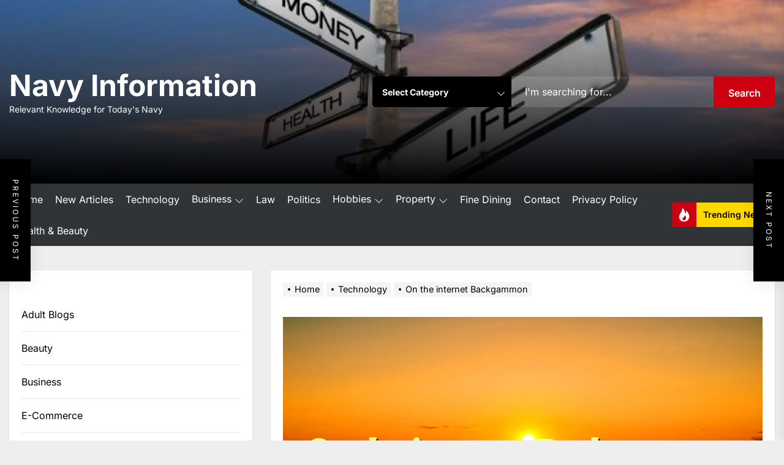

--- FILE ---
content_type: text/html; charset=UTF-8
request_url: https://www.navy-usna.org/on-the-internet-backgammon/
body_size: 32500
content:
<!DOCTYPE html>
<html class="no-js" lang="en-US">

<head>
    <meta charset="UTF-8">
    <meta name="viewport" content="width=device-width, initial-scale=1.0, maximum-scale=1.0, user-scalable=no" />
    <link rel="profile" href="https://gmpg.org/xfn/11">
    <meta name='robots' content='index, follow, max-image-preview:large, max-snippet:-1, max-video-preview:-1' />

	<!-- This site is optimized with the Yoast SEO plugin v26.8 - https://yoast.com/product/yoast-seo-wordpress/ -->
	<title>On the internet Backgammon - Navy Information</title>
	<link rel="canonical" href="https://www.navy-usna.org/on-the-internet-backgammon/" />
	<meta property="og:locale" content="en_US" />
	<meta property="og:type" content="article" />
	<meta property="og:title" content="On the internet Backgammon - Navy Information" />
	<meta property="og:description" content="If you&#8217;re interested in learning typically the game of Ã©cureuil, you can consider an online variation. This free game offers an educative environment where players can learn the particular rules with the game, as well because tips on how to play far better. The games happen to be available around the clock, 7 days a [&hellip;]" />
	<meta property="og:url" content="https://www.navy-usna.org/on-the-internet-backgammon/" />
	<meta property="og:site_name" content="Navy Information" />
	<meta property="article:published_time" content="2022-09-21T18:15:42+00:00" />
	<meta property="og:image" content="https://www.navy-usna.org/wp-content/uploads/2022/09/On-the-internet-Backgammon.png" />
	<meta property="og:image:width" content="640" />
	<meta property="og:image:height" content="360" />
	<meta property="og:image:type" content="image/png" />
	<meta name="author" content="George Price" />
	<meta name="twitter:card" content="summary_large_image" />
	<meta name="twitter:label1" content="Written by" />
	<meta name="twitter:data1" content="George Price" />
	<meta name="twitter:label2" content="Est. reading time" />
	<meta name="twitter:data2" content="3 minutes" />
	<script type="application/ld+json" class="yoast-schema-graph">{"@context":"https://schema.org","@graph":[{"@type":"Article","@id":"https://www.navy-usna.org/on-the-internet-backgammon/#article","isPartOf":{"@id":"https://www.navy-usna.org/on-the-internet-backgammon/"},"author":{"name":"George Price","@id":"https://www.navy-usna.org/#/schema/person/cf45d6f866f3eebbb68ec4daff56c445"},"headline":"On the internet Backgammon","datePublished":"2022-09-21T18:15:42+00:00","mainEntityOfPage":{"@id":"https://www.navy-usna.org/on-the-internet-backgammon/"},"wordCount":520,"publisher":{"@id":"https://www.navy-usna.org/#organization"},"image":{"@id":"https://www.navy-usna.org/on-the-internet-backgammon/#primaryimage"},"thumbnailUrl":"https://www.navy-usna.org/wp-content/uploads/2022/09/On-the-internet-Backgammon.png","articleSection":["Technology"],"inLanguage":"en-US"},{"@type":"WebPage","@id":"https://www.navy-usna.org/on-the-internet-backgammon/","url":"https://www.navy-usna.org/on-the-internet-backgammon/","name":"On the internet Backgammon - Navy Information","isPartOf":{"@id":"https://www.navy-usna.org/#website"},"primaryImageOfPage":{"@id":"https://www.navy-usna.org/on-the-internet-backgammon/#primaryimage"},"image":{"@id":"https://www.navy-usna.org/on-the-internet-backgammon/#primaryimage"},"thumbnailUrl":"https://www.navy-usna.org/wp-content/uploads/2022/09/On-the-internet-Backgammon.png","datePublished":"2022-09-21T18:15:42+00:00","breadcrumb":{"@id":"https://www.navy-usna.org/on-the-internet-backgammon/#breadcrumb"},"inLanguage":"en-US","potentialAction":[{"@type":"ReadAction","target":["https://www.navy-usna.org/on-the-internet-backgammon/"]}]},{"@type":"ImageObject","inLanguage":"en-US","@id":"https://www.navy-usna.org/on-the-internet-backgammon/#primaryimage","url":"https://www.navy-usna.org/wp-content/uploads/2022/09/On-the-internet-Backgammon.png","contentUrl":"https://www.navy-usna.org/wp-content/uploads/2022/09/On-the-internet-Backgammon.png","width":640,"height":360,"caption":"On the internet Backgammon"},{"@type":"BreadcrumbList","@id":"https://www.navy-usna.org/on-the-internet-backgammon/#breadcrumb","itemListElement":[{"@type":"ListItem","position":1,"name":"Home","item":"https://www.navy-usna.org/"},{"@type":"ListItem","position":2,"name":"New Articles","item":"https://www.navy-usna.org/new-articles/"},{"@type":"ListItem","position":3,"name":"On the internet Backgammon"}]},{"@type":"WebSite","@id":"https://www.navy-usna.org/#website","url":"https://www.navy-usna.org/","name":"Navy Information","description":"Relevant Knowledge for Today&#039;s Navy","publisher":{"@id":"https://www.navy-usna.org/#organization"},"potentialAction":[{"@type":"SearchAction","target":{"@type":"EntryPoint","urlTemplate":"https://www.navy-usna.org/?s={search_term_string}"},"query-input":{"@type":"PropertyValueSpecification","valueRequired":true,"valueName":"search_term_string"}}],"inLanguage":"en-US"},{"@type":"Organization","@id":"https://www.navy-usna.org/#organization","name":"navy-usna.org","url":"https://www.navy-usna.org/","logo":{"@type":"ImageObject","inLanguage":"en-US","@id":"https://www.navy-usna.org/#/schema/logo/image/","url":"https://www.navy-usna.org/wp-content/uploads/2021/07/1-6.jpg","contentUrl":"https://www.navy-usna.org/wp-content/uploads/2021/07/1-6.jpg","width":800,"height":480,"caption":"navy-usna.org"},"image":{"@id":"https://www.navy-usna.org/#/schema/logo/image/"}},{"@type":"Person","@id":"https://www.navy-usna.org/#/schema/person/cf45d6f866f3eebbb68ec4daff56c445","name":"George Price"}]}</script>
	<!-- / Yoast SEO plugin. -->


<link rel="alternate" type="application/rss+xml" title="Navy Information &raquo; Feed" href="https://www.navy-usna.org/feed/" />
<link rel="alternate" type="application/rss+xml" title="Navy Information &raquo; Comments Feed" href="https://www.navy-usna.org/comments/feed/" />
<link rel="alternate" title="oEmbed (JSON)" type="application/json+oembed" href="https://www.navy-usna.org/wp-json/oembed/1.0/embed?url=https%3A%2F%2Fwww.navy-usna.org%2Fon-the-internet-backgammon%2F" />
<link rel="alternate" title="oEmbed (XML)" type="text/xml+oembed" href="https://www.navy-usna.org/wp-json/oembed/1.0/embed?url=https%3A%2F%2Fwww.navy-usna.org%2Fon-the-internet-backgammon%2F&#038;format=xml" />
<style id='wp-img-auto-sizes-contain-inline-css'>
img:is([sizes=auto i],[sizes^="auto," i]){contain-intrinsic-size:3000px 1500px}
/*# sourceURL=wp-img-auto-sizes-contain-inline-css */
</style>
<style id='wp-emoji-styles-inline-css'>

	img.wp-smiley, img.emoji {
		display: inline !important;
		border: none !important;
		box-shadow: none !important;
		height: 1em !important;
		width: 1em !important;
		margin: 0 0.07em !important;
		vertical-align: -0.1em !important;
		background: none !important;
		padding: 0 !important;
	}
/*# sourceURL=wp-emoji-styles-inline-css */
</style>
<style id='wp-block-library-inline-css'>
:root{--wp-block-synced-color:#7a00df;--wp-block-synced-color--rgb:122,0,223;--wp-bound-block-color:var(--wp-block-synced-color);--wp-editor-canvas-background:#ddd;--wp-admin-theme-color:#007cba;--wp-admin-theme-color--rgb:0,124,186;--wp-admin-theme-color-darker-10:#006ba1;--wp-admin-theme-color-darker-10--rgb:0,107,160.5;--wp-admin-theme-color-darker-20:#005a87;--wp-admin-theme-color-darker-20--rgb:0,90,135;--wp-admin-border-width-focus:2px}@media (min-resolution:192dpi){:root{--wp-admin-border-width-focus:1.5px}}.wp-element-button{cursor:pointer}:root .has-very-light-gray-background-color{background-color:#eee}:root .has-very-dark-gray-background-color{background-color:#313131}:root .has-very-light-gray-color{color:#eee}:root .has-very-dark-gray-color{color:#313131}:root .has-vivid-green-cyan-to-vivid-cyan-blue-gradient-background{background:linear-gradient(135deg,#00d084,#0693e3)}:root .has-purple-crush-gradient-background{background:linear-gradient(135deg,#34e2e4,#4721fb 50%,#ab1dfe)}:root .has-hazy-dawn-gradient-background{background:linear-gradient(135deg,#faaca8,#dad0ec)}:root .has-subdued-olive-gradient-background{background:linear-gradient(135deg,#fafae1,#67a671)}:root .has-atomic-cream-gradient-background{background:linear-gradient(135deg,#fdd79a,#004a59)}:root .has-nightshade-gradient-background{background:linear-gradient(135deg,#330968,#31cdcf)}:root .has-midnight-gradient-background{background:linear-gradient(135deg,#020381,#2874fc)}:root{--wp--preset--font-size--normal:16px;--wp--preset--font-size--huge:42px}.has-regular-font-size{font-size:1em}.has-larger-font-size{font-size:2.625em}.has-normal-font-size{font-size:var(--wp--preset--font-size--normal)}.has-huge-font-size{font-size:var(--wp--preset--font-size--huge)}.has-text-align-center{text-align:center}.has-text-align-left{text-align:left}.has-text-align-right{text-align:right}.has-fit-text{white-space:nowrap!important}#end-resizable-editor-section{display:none}.aligncenter{clear:both}.items-justified-left{justify-content:flex-start}.items-justified-center{justify-content:center}.items-justified-right{justify-content:flex-end}.items-justified-space-between{justify-content:space-between}.screen-reader-text{border:0;clip-path:inset(50%);height:1px;margin:-1px;overflow:hidden;padding:0;position:absolute;width:1px;word-wrap:normal!important}.screen-reader-text:focus{background-color:#ddd;clip-path:none;color:#444;display:block;font-size:1em;height:auto;left:5px;line-height:normal;padding:15px 23px 14px;text-decoration:none;top:5px;width:auto;z-index:100000}html :where(.has-border-color){border-style:solid}html :where([style*=border-top-color]){border-top-style:solid}html :where([style*=border-right-color]){border-right-style:solid}html :where([style*=border-bottom-color]){border-bottom-style:solid}html :where([style*=border-left-color]){border-left-style:solid}html :where([style*=border-width]){border-style:solid}html :where([style*=border-top-width]){border-top-style:solid}html :where([style*=border-right-width]){border-right-style:solid}html :where([style*=border-bottom-width]){border-bottom-style:solid}html :where([style*=border-left-width]){border-left-style:solid}html :where(img[class*=wp-image-]){height:auto;max-width:100%}:where(figure){margin:0 0 1em}html :where(.is-position-sticky){--wp-admin--admin-bar--position-offset:var(--wp-admin--admin-bar--height,0px)}@media screen and (max-width:600px){html :where(.is-position-sticky){--wp-admin--admin-bar--position-offset:0px}}

/*# sourceURL=wp-block-library-inline-css */
</style><style id='wp-block-archives-inline-css'>
.wp-block-archives{box-sizing:border-box}.wp-block-archives-dropdown label{display:block}
/*# sourceURL=https://www.navy-usna.org/wp-includes/blocks/archives/style.min.css */
</style>
<style id='wp-block-categories-inline-css'>
.wp-block-categories{box-sizing:border-box}.wp-block-categories.alignleft{margin-right:2em}.wp-block-categories.alignright{margin-left:2em}.wp-block-categories.wp-block-categories-dropdown.aligncenter{text-align:center}.wp-block-categories .wp-block-categories__label{display:block;width:100%}
/*# sourceURL=https://www.navy-usna.org/wp-includes/blocks/categories/style.min.css */
</style>
<style id='wp-block-latest-posts-inline-css'>
.wp-block-latest-posts{box-sizing:border-box}.wp-block-latest-posts.alignleft{margin-right:2em}.wp-block-latest-posts.alignright{margin-left:2em}.wp-block-latest-posts.wp-block-latest-posts__list{list-style:none}.wp-block-latest-posts.wp-block-latest-posts__list li{clear:both;overflow-wrap:break-word}.wp-block-latest-posts.is-grid{display:flex;flex-wrap:wrap}.wp-block-latest-posts.is-grid li{margin:0 1.25em 1.25em 0;width:100%}@media (min-width:600px){.wp-block-latest-posts.columns-2 li{width:calc(50% - .625em)}.wp-block-latest-posts.columns-2 li:nth-child(2n){margin-right:0}.wp-block-latest-posts.columns-3 li{width:calc(33.33333% - .83333em)}.wp-block-latest-posts.columns-3 li:nth-child(3n){margin-right:0}.wp-block-latest-posts.columns-4 li{width:calc(25% - .9375em)}.wp-block-latest-posts.columns-4 li:nth-child(4n){margin-right:0}.wp-block-latest-posts.columns-5 li{width:calc(20% - 1em)}.wp-block-latest-posts.columns-5 li:nth-child(5n){margin-right:0}.wp-block-latest-posts.columns-6 li{width:calc(16.66667% - 1.04167em)}.wp-block-latest-posts.columns-6 li:nth-child(6n){margin-right:0}}:root :where(.wp-block-latest-posts.is-grid){padding:0}:root :where(.wp-block-latest-posts.wp-block-latest-posts__list){padding-left:0}.wp-block-latest-posts__post-author,.wp-block-latest-posts__post-date{display:block;font-size:.8125em}.wp-block-latest-posts__post-excerpt,.wp-block-latest-posts__post-full-content{margin-bottom:1em;margin-top:.5em}.wp-block-latest-posts__featured-image a{display:inline-block}.wp-block-latest-posts__featured-image img{height:auto;max-width:100%;width:auto}.wp-block-latest-posts__featured-image.alignleft{float:left;margin-right:1em}.wp-block-latest-posts__featured-image.alignright{float:right;margin-left:1em}.wp-block-latest-posts__featured-image.aligncenter{margin-bottom:1em;text-align:center}
/*# sourceURL=https://www.navy-usna.org/wp-includes/blocks/latest-posts/style.min.css */
</style>
<style id='global-styles-inline-css'>
:root{--wp--preset--aspect-ratio--square: 1;--wp--preset--aspect-ratio--4-3: 4/3;--wp--preset--aspect-ratio--3-4: 3/4;--wp--preset--aspect-ratio--3-2: 3/2;--wp--preset--aspect-ratio--2-3: 2/3;--wp--preset--aspect-ratio--16-9: 16/9;--wp--preset--aspect-ratio--9-16: 9/16;--wp--preset--color--black: #000000;--wp--preset--color--cyan-bluish-gray: #abb8c3;--wp--preset--color--white: #ffffff;--wp--preset--color--pale-pink: #f78da7;--wp--preset--color--vivid-red: #cf2e2e;--wp--preset--color--luminous-vivid-orange: #ff6900;--wp--preset--color--luminous-vivid-amber: #fcb900;--wp--preset--color--light-green-cyan: #7bdcb5;--wp--preset--color--vivid-green-cyan: #00d084;--wp--preset--color--pale-cyan-blue: #8ed1fc;--wp--preset--color--vivid-cyan-blue: #0693e3;--wp--preset--color--vivid-purple: #9b51e0;--wp--preset--gradient--vivid-cyan-blue-to-vivid-purple: linear-gradient(135deg,rgb(6,147,227) 0%,rgb(155,81,224) 100%);--wp--preset--gradient--light-green-cyan-to-vivid-green-cyan: linear-gradient(135deg,rgb(122,220,180) 0%,rgb(0,208,130) 100%);--wp--preset--gradient--luminous-vivid-amber-to-luminous-vivid-orange: linear-gradient(135deg,rgb(252,185,0) 0%,rgb(255,105,0) 100%);--wp--preset--gradient--luminous-vivid-orange-to-vivid-red: linear-gradient(135deg,rgb(255,105,0) 0%,rgb(207,46,46) 100%);--wp--preset--gradient--very-light-gray-to-cyan-bluish-gray: linear-gradient(135deg,rgb(238,238,238) 0%,rgb(169,184,195) 100%);--wp--preset--gradient--cool-to-warm-spectrum: linear-gradient(135deg,rgb(74,234,220) 0%,rgb(151,120,209) 20%,rgb(207,42,186) 40%,rgb(238,44,130) 60%,rgb(251,105,98) 80%,rgb(254,248,76) 100%);--wp--preset--gradient--blush-light-purple: linear-gradient(135deg,rgb(255,206,236) 0%,rgb(152,150,240) 100%);--wp--preset--gradient--blush-bordeaux: linear-gradient(135deg,rgb(254,205,165) 0%,rgb(254,45,45) 50%,rgb(107,0,62) 100%);--wp--preset--gradient--luminous-dusk: linear-gradient(135deg,rgb(255,203,112) 0%,rgb(199,81,192) 50%,rgb(65,88,208) 100%);--wp--preset--gradient--pale-ocean: linear-gradient(135deg,rgb(255,245,203) 0%,rgb(182,227,212) 50%,rgb(51,167,181) 100%);--wp--preset--gradient--electric-grass: linear-gradient(135deg,rgb(202,248,128) 0%,rgb(113,206,126) 100%);--wp--preset--gradient--midnight: linear-gradient(135deg,rgb(2,3,129) 0%,rgb(40,116,252) 100%);--wp--preset--font-size--small: 13px;--wp--preset--font-size--medium: 20px;--wp--preset--font-size--large: 36px;--wp--preset--font-size--x-large: 42px;--wp--preset--spacing--20: 0.44rem;--wp--preset--spacing--30: 0.67rem;--wp--preset--spacing--40: 1rem;--wp--preset--spacing--50: 1.5rem;--wp--preset--spacing--60: 2.25rem;--wp--preset--spacing--70: 3.38rem;--wp--preset--spacing--80: 5.06rem;--wp--preset--shadow--natural: 6px 6px 9px rgba(0, 0, 0, 0.2);--wp--preset--shadow--deep: 12px 12px 50px rgba(0, 0, 0, 0.4);--wp--preset--shadow--sharp: 6px 6px 0px rgba(0, 0, 0, 0.2);--wp--preset--shadow--outlined: 6px 6px 0px -3px rgb(255, 255, 255), 6px 6px rgb(0, 0, 0);--wp--preset--shadow--crisp: 6px 6px 0px rgb(0, 0, 0);}:where(.is-layout-flex){gap: 0.5em;}:where(.is-layout-grid){gap: 0.5em;}body .is-layout-flex{display: flex;}.is-layout-flex{flex-wrap: wrap;align-items: center;}.is-layout-flex > :is(*, div){margin: 0;}body .is-layout-grid{display: grid;}.is-layout-grid > :is(*, div){margin: 0;}:where(.wp-block-columns.is-layout-flex){gap: 2em;}:where(.wp-block-columns.is-layout-grid){gap: 2em;}:where(.wp-block-post-template.is-layout-flex){gap: 1.25em;}:where(.wp-block-post-template.is-layout-grid){gap: 1.25em;}.has-black-color{color: var(--wp--preset--color--black) !important;}.has-cyan-bluish-gray-color{color: var(--wp--preset--color--cyan-bluish-gray) !important;}.has-white-color{color: var(--wp--preset--color--white) !important;}.has-pale-pink-color{color: var(--wp--preset--color--pale-pink) !important;}.has-vivid-red-color{color: var(--wp--preset--color--vivid-red) !important;}.has-luminous-vivid-orange-color{color: var(--wp--preset--color--luminous-vivid-orange) !important;}.has-luminous-vivid-amber-color{color: var(--wp--preset--color--luminous-vivid-amber) !important;}.has-light-green-cyan-color{color: var(--wp--preset--color--light-green-cyan) !important;}.has-vivid-green-cyan-color{color: var(--wp--preset--color--vivid-green-cyan) !important;}.has-pale-cyan-blue-color{color: var(--wp--preset--color--pale-cyan-blue) !important;}.has-vivid-cyan-blue-color{color: var(--wp--preset--color--vivid-cyan-blue) !important;}.has-vivid-purple-color{color: var(--wp--preset--color--vivid-purple) !important;}.has-black-background-color{background-color: var(--wp--preset--color--black) !important;}.has-cyan-bluish-gray-background-color{background-color: var(--wp--preset--color--cyan-bluish-gray) !important;}.has-white-background-color{background-color: var(--wp--preset--color--white) !important;}.has-pale-pink-background-color{background-color: var(--wp--preset--color--pale-pink) !important;}.has-vivid-red-background-color{background-color: var(--wp--preset--color--vivid-red) !important;}.has-luminous-vivid-orange-background-color{background-color: var(--wp--preset--color--luminous-vivid-orange) !important;}.has-luminous-vivid-amber-background-color{background-color: var(--wp--preset--color--luminous-vivid-amber) !important;}.has-light-green-cyan-background-color{background-color: var(--wp--preset--color--light-green-cyan) !important;}.has-vivid-green-cyan-background-color{background-color: var(--wp--preset--color--vivid-green-cyan) !important;}.has-pale-cyan-blue-background-color{background-color: var(--wp--preset--color--pale-cyan-blue) !important;}.has-vivid-cyan-blue-background-color{background-color: var(--wp--preset--color--vivid-cyan-blue) !important;}.has-vivid-purple-background-color{background-color: var(--wp--preset--color--vivid-purple) !important;}.has-black-border-color{border-color: var(--wp--preset--color--black) !important;}.has-cyan-bluish-gray-border-color{border-color: var(--wp--preset--color--cyan-bluish-gray) !important;}.has-white-border-color{border-color: var(--wp--preset--color--white) !important;}.has-pale-pink-border-color{border-color: var(--wp--preset--color--pale-pink) !important;}.has-vivid-red-border-color{border-color: var(--wp--preset--color--vivid-red) !important;}.has-luminous-vivid-orange-border-color{border-color: var(--wp--preset--color--luminous-vivid-orange) !important;}.has-luminous-vivid-amber-border-color{border-color: var(--wp--preset--color--luminous-vivid-amber) !important;}.has-light-green-cyan-border-color{border-color: var(--wp--preset--color--light-green-cyan) !important;}.has-vivid-green-cyan-border-color{border-color: var(--wp--preset--color--vivid-green-cyan) !important;}.has-pale-cyan-blue-border-color{border-color: var(--wp--preset--color--pale-cyan-blue) !important;}.has-vivid-cyan-blue-border-color{border-color: var(--wp--preset--color--vivid-cyan-blue) !important;}.has-vivid-purple-border-color{border-color: var(--wp--preset--color--vivid-purple) !important;}.has-vivid-cyan-blue-to-vivid-purple-gradient-background{background: var(--wp--preset--gradient--vivid-cyan-blue-to-vivid-purple) !important;}.has-light-green-cyan-to-vivid-green-cyan-gradient-background{background: var(--wp--preset--gradient--light-green-cyan-to-vivid-green-cyan) !important;}.has-luminous-vivid-amber-to-luminous-vivid-orange-gradient-background{background: var(--wp--preset--gradient--luminous-vivid-amber-to-luminous-vivid-orange) !important;}.has-luminous-vivid-orange-to-vivid-red-gradient-background{background: var(--wp--preset--gradient--luminous-vivid-orange-to-vivid-red) !important;}.has-very-light-gray-to-cyan-bluish-gray-gradient-background{background: var(--wp--preset--gradient--very-light-gray-to-cyan-bluish-gray) !important;}.has-cool-to-warm-spectrum-gradient-background{background: var(--wp--preset--gradient--cool-to-warm-spectrum) !important;}.has-blush-light-purple-gradient-background{background: var(--wp--preset--gradient--blush-light-purple) !important;}.has-blush-bordeaux-gradient-background{background: var(--wp--preset--gradient--blush-bordeaux) !important;}.has-luminous-dusk-gradient-background{background: var(--wp--preset--gradient--luminous-dusk) !important;}.has-pale-ocean-gradient-background{background: var(--wp--preset--gradient--pale-ocean) !important;}.has-electric-grass-gradient-background{background: var(--wp--preset--gradient--electric-grass) !important;}.has-midnight-gradient-background{background: var(--wp--preset--gradient--midnight) !important;}.has-small-font-size{font-size: var(--wp--preset--font-size--small) !important;}.has-medium-font-size{font-size: var(--wp--preset--font-size--medium) !important;}.has-large-font-size{font-size: var(--wp--preset--font-size--large) !important;}.has-x-large-font-size{font-size: var(--wp--preset--font-size--x-large) !important;}
/*# sourceURL=global-styles-inline-css */
</style>

<style id='classic-theme-styles-inline-css'>
/*! This file is auto-generated */
.wp-block-button__link{color:#fff;background-color:#32373c;border-radius:9999px;box-shadow:none;text-decoration:none;padding:calc(.667em + 2px) calc(1.333em + 2px);font-size:1.125em}.wp-block-file__button{background:#32373c;color:#fff;text-decoration:none}
/*# sourceURL=/wp-includes/css/classic-themes.min.css */
</style>
<link rel='stylesheet' id='PageBuilderSandwich-css' href='https://www.navy-usna.org/wp-content/plugins/page-builder-sandwich/page_builder_sandwich/css/style.min.css?ver=5.1.0' media='all' />
<link rel='stylesheet' id='dashicons-css' href='https://www.navy-usna.org/wp-includes/css/dashicons.min.css?ver=6.9' media='all' />
<link rel='stylesheet' id='admin-bar-css' href='https://www.navy-usna.org/wp-includes/css/admin-bar.min.css?ver=6.9' media='all' />
<style id='admin-bar-inline-css'>

    /* Hide CanvasJS credits for P404 charts specifically */
    #p404RedirectChart .canvasjs-chart-credit {
        display: none !important;
    }
    
    #p404RedirectChart canvas {
        border-radius: 6px;
    }

    .p404-redirect-adminbar-weekly-title {
        font-weight: bold;
        font-size: 14px;
        color: #fff;
        margin-bottom: 6px;
    }

    #wpadminbar #wp-admin-bar-p404_free_top_button .ab-icon:before {
        content: "\f103";
        color: #dc3545;
        top: 3px;
    }
    
    #wp-admin-bar-p404_free_top_button .ab-item {
        min-width: 80px !important;
        padding: 0px !important;
    }
    
    /* Ensure proper positioning and z-index for P404 dropdown */
    .p404-redirect-adminbar-dropdown-wrap { 
        min-width: 0; 
        padding: 0;
        position: static !important;
    }
    
    #wpadminbar #wp-admin-bar-p404_free_top_button_dropdown {
        position: static !important;
    }
    
    #wpadminbar #wp-admin-bar-p404_free_top_button_dropdown .ab-item {
        padding: 0 !important;
        margin: 0 !important;
    }
    
    .p404-redirect-dropdown-container {
        min-width: 340px;
        padding: 18px 18px 12px 18px;
        background: #23282d !important;
        color: #fff;
        border-radius: 12px;
        box-shadow: 0 8px 32px rgba(0,0,0,0.25);
        margin-top: 10px;
        position: relative !important;
        z-index: 999999 !important;
        display: block !important;
        border: 1px solid #444;
    }
    
    /* Ensure P404 dropdown appears on hover */
    #wpadminbar #wp-admin-bar-p404_free_top_button .p404-redirect-dropdown-container { 
        display: none !important;
    }
    
    #wpadminbar #wp-admin-bar-p404_free_top_button:hover .p404-redirect-dropdown-container { 
        display: block !important;
    }
    
    #wpadminbar #wp-admin-bar-p404_free_top_button:hover #wp-admin-bar-p404_free_top_button_dropdown .p404-redirect-dropdown-container {
        display: block !important;
    }
    
    .p404-redirect-card {
        background: #2c3338;
        border-radius: 8px;
        padding: 18px 18px 12px 18px;
        box-shadow: 0 2px 8px rgba(0,0,0,0.07);
        display: flex;
        flex-direction: column;
        align-items: flex-start;
        border: 1px solid #444;
    }
    
    .p404-redirect-btn {
        display: inline-block;
        background: #dc3545;
        color: #fff !important;
        font-weight: bold;
        padding: 5px 22px;
        border-radius: 8px;
        text-decoration: none;
        font-size: 17px;
        transition: background 0.2s, box-shadow 0.2s;
        margin-top: 8px;
        box-shadow: 0 2px 8px rgba(220,53,69,0.15);
        text-align: center;
        line-height: 1.6;
    }
    
    .p404-redirect-btn:hover {
        background: #c82333;
        color: #fff !important;
        box-shadow: 0 4px 16px rgba(220,53,69,0.25);
    }
    
    /* Prevent conflicts with other admin bar dropdowns */
    #wpadminbar .ab-top-menu > li:hover > .ab-item,
    #wpadminbar .ab-top-menu > li.hover > .ab-item {
        z-index: auto;
    }
    
    #wpadminbar #wp-admin-bar-p404_free_top_button:hover > .ab-item {
        z-index: 999998 !important;
    }
    
/*# sourceURL=admin-bar-inline-css */
</style>
<link rel='stylesheet' id='contact-form-7-css' href='https://www.navy-usna.org/wp-content/plugins/contact-form-7/includes/css/styles.css?ver=6.1.4' media='all' />
<link rel='stylesheet' id='rt-fontawsome-css' href='https://www.navy-usna.org/wp-content/plugins/the-post-grid/assets/vendor/font-awesome/css/font-awesome.min.css?ver=7.8.8' media='all' />
<link rel='stylesheet' id='rt-tpg-css' href='https://www.navy-usna.org/wp-content/plugins/the-post-grid/assets/css/thepostgrid.min.css?ver=7.8.8' media='all' />
<link rel='stylesheet' id='primebulletin-google-fonts-css' href='https://www.navy-usna.org/wp-content/fonts/ce9f454777a7f5491e47afe970c55658.css?ver=1.0.0' media='all' />
<link rel='stylesheet' id='magnific-popup-css' href='https://www.navy-usna.org/wp-content/themes/primebulletin/assets/lib/magnific-popup/magnific-popup.css?ver=6.9' media='all' />
<link rel='stylesheet' id='slick-css' href='https://www.navy-usna.org/wp-content/themes/primebulletin/assets/lib/slick/css/slick.min.css?ver=6.9' media='all' />
<link rel='stylesheet' id='primebulletin-style-css' href='https://www.navy-usna.org/wp-content/themes/primebulletin/style.css?ver=1.0.0' media='all' />
<link rel='stylesheet' id='booster-extension-social-icons-css' href='https://www.navy-usna.org/wp-content/plugins/booster-extension/assets/css/social-icons.min.css?ver=6.9' media='all' />
<link rel='stylesheet' id='booster-extension-style-css' href='https://www.navy-usna.org/wp-content/plugins/booster-extension/assets/css/style.css?ver=6.9' media='all' />
<link rel='stylesheet' id='wp-block-paragraph-css' href='https://www.navy-usna.org/wp-includes/blocks/paragraph/style.min.css?ver=6.9' media='all' />
<script id="PageBuilderSandwich-js-extra">
var pbsFrontendParams = {"theme_name":"primebulletin","map_api_key":""};
//# sourceURL=PageBuilderSandwich-js-extra
</script>
<script src="https://www.navy-usna.org/wp-content/plugins/page-builder-sandwich/page_builder_sandwich/js/min/frontend-min.js?ver=5.1.0" id="PageBuilderSandwich-js"></script>
<script src="https://www.navy-usna.org/wp-includes/js/jquery/jquery.min.js?ver=3.7.1" id="jquery-core-js"></script>
<script src="https://www.navy-usna.org/wp-includes/js/jquery/jquery-migrate.min.js?ver=3.4.1" id="jquery-migrate-js"></script>
<link rel="https://api.w.org/" href="https://www.navy-usna.org/wp-json/" /><link rel="alternate" title="JSON" type="application/json" href="https://www.navy-usna.org/wp-json/wp/v2/posts/201" /><link rel="EditURI" type="application/rsd+xml" title="RSD" href="https://www.navy-usna.org/xmlrpc.php?rsd" />
<meta name="generator" content="WordPress 6.9" />
<link rel='shortlink' href='https://www.navy-usna.org/?p=201' />
        <style>
            :root {
                --tpg-primary-color: #0d6efd;
                --tpg-secondary-color: #0654c4;
                --tpg-primary-light: #c4d0ff
            }

                    </style>
		
		<script>document.documentElement.className = document.documentElement.className.replace( 'no-js', 'js' );</script>
	
	<link rel="icon" href="https://www.navy-usna.org/wp-content/uploads/2021/07/cropped-1-6-32x32.jpg" sizes="32x32" />
<link rel="icon" href="https://www.navy-usna.org/wp-content/uploads/2021/07/cropped-1-6-192x192.jpg" sizes="192x192" />
<link rel="apple-touch-icon" href="https://www.navy-usna.org/wp-content/uploads/2021/07/cropped-1-6-180x180.jpg" />
<meta name="msapplication-TileImage" content="https://www.navy-usna.org/wp-content/uploads/2021/07/cropped-1-6-270x270.jpg" />
</head>

<body class="wp-singular post-template-default single single-post postid-201 single-format-standard wp-theme-primebulletin booster-extension rttpg rttpg-7.8.8 radius-frontend rttpg-body-wrap rttpg-flaticon left-sidebar twp-single-default">



    <div class="preloader hide-no-js">
        <div class="preloader-wrapper">
            <span class="dot"></span>
            <div class="dots">
                <span></span>
                <span></span>
                <span></span>
            </div>
        </div>
    </div>


<div id="page" class="hfeed site">
<a class="skip-link screen-reader-text" href="#content">Skip to the content</a>


<header id="site-header" class="theme-header header-overlay-enabled" role="banner">
    
    <div class="header-mainbar  data-bg header-bg-2  "   data-background="https://www.navy-usna.org/wp-content/uploads/2021/07/cropped-1-6-1.jpg" >
        <div class="wrapper header-wrapper">
            <div class="header-item header-item-left">
                <div class="header-titles">
                    <div class="site-title"><a href="https://www.navy-usna.org/">Navy Information</a></div><div class="site-description"><span>Relevant Knowledge for Today&#039;s Navy</span></div><!-- .site-description -->                </div>
            </div>

            <div class="header-item header-item-right">

                        <div class="twp-post-search">
            <form class="twp-search-form" method="get" action="https://www.navy-usna.org/">
                <div class="twp-search-wrapper">
                    <div class="twp-cat-list">
                        <select class="twp-post-cats" id="twp-post-cat" name="category_name"><option value="" selected>Select Category</option><option value="adult-blogs" >Adult Blogs</option><option value="beauty" >Beauty</option><option value="business" >Business</option><option value="e-commerce" >E-Commerce</option><option value="finance" >Finance</option><option value="fine-dining" >Fine Dining</option><option value="gambling" >Gambling</option><option value="gifts" >Gifts</option><option value="health-beauty" >Health &amp; Beauty</option><option value="hobbies" >Hobbies</option><option value="internet-marketing" >Internet marketing</option><option value="law" >Law</option><option value="maintenance" >Maintenance</option><option value="movies-and-entertainment" >Movies and Entertainment</option><option value="politics" >Politics</option><option value="property" >Property</option><option value="restaurants" >Restaurants</option><option value="trading" >Trading</option><option value="water-sports" >Water Sports</option></select>                        <span class="select-icon-dropdown">
                        <svg class="svg-icon" aria-hidden="true" role="img" focusable="false" xmlns="http://www.w3.org/2000/svg" width="16" height="16" viewBox="0 0 16 16"><path fill="currentColor" d="M1.646 4.646a.5.5 0 0 1 .708 0L8 10.293l5.646-5.647a.5.5 0 0 1 .708.708l-6 6a.5.5 0 0 1-.708 0l-6-6a.5.5 0 0 1 0-.708z"></path></svg>                        </span>
                    </div>

                    <div class="twp-search-text">
                        <input type="hidden" name="post_type" value="post" />
                        <input type="text" name="s" class="twp-form-field" value="" placeholder="I&#039;m searching for..."/>
                    </div>


                    <button type="submit" class="twp-search-submit">
                        Search
                    </button>

                </div>
            </form>
        </div>
                    
        <div class="navbar-controls hide-no-js">
        
            <button type="button" class="navbar-control navbar-control-search">
                <span class="navbar-control-trigger" tabindex="-1"><svg class="svg-icon" aria-hidden="true" role="img" focusable="false" xmlns="http://www.w3.org/2000/svg" width="18" height="18" viewBox="0 0 20 20"><path fill="currentColor" d="M1148.0319,95.6176858 L1151.70711,99.2928932 C1152.09763,99.6834175 1152.09763,100.316582 1151.70711,100.707107 C1151.31658,101.097631 1150.68342,101.097631 1150.29289,100.707107 L1146.61769,97.0318993 C1145.07801,98.2635271 1143.12501,99 1141,99 C1136.02944,99 1132,94.9705627 1132,90 C1132,85.0294372 1136.02944,81 1141,81 C1145.97056,81 1150,85.0294372 1150,90 C1150,92.1250137 1149.26353,94.078015 1148.0319,95.6176858 Z M1146.04139,94.8563911 C1147.25418,93.5976949 1148,91.8859456 1148,90 C1148,86.1340067 1144.86599,83 1141,83 C1137.13401,83 1134,86.1340067 1134,90 C1134,93.8659933 1137.13401,97 1141,97 C1142.88595,97 1144.59769,96.2541764 1145.85639,95.0413859 C1145.88271,95.0071586 1145.91154,94.9742441 1145.94289,94.9428932 C1145.97424,94.9115423 1146.00716,94.8827083 1146.04139,94.8563911 Z" transform="translate(-1132 -81)" /></svg></span>
            </button>

            <button type="button" class="navbar-control navbar-control-offcanvas">
                <span class="navbar-control-trigger" tabindex="-1"><svg class="svg-icon" aria-hidden="true" role="img" focusable="false" xmlns="http://www.w3.org/2000/svg" width="20" height="20" viewBox="0 0 20 20"><path fill="currentColor" d="M1 3v2h18V3zm0 8h18V9H1zm0 6h18v-2H1z" /></svg></span>
            </button>

        </div>

    
            </div>
        </div>
    </div>

    <div class="header-navbar">
        <div class="wrapper header-wrapper">
            <div class="header-item header-item-left">

                <div class="header-navigation-wrapper header-item-mid">
                    <div class="site-navigation">
                        <nav class="primary-menu-wrapper" aria-label="Horizontal" role="navigation">
                            <ul class="primary-menu theme-menu">
                                <li id=menu-item-122 class="menu-item menu-item-type-post_type menu-item-object-page menu-item-home menu-item-122"><a href="https://www.navy-usna.org/">Home</a></li>
<li id=menu-item-119 class="menu-item menu-item-type-post_type menu-item-object-page current_page_parent menu-item-119"><a href="https://www.navy-usna.org/new-articles/">New Articles</a></li>
<li id=menu-item-135 class="menu-item menu-item-type-taxonomy menu-item-object-category current-post-ancestor current-menu-parent current-post-parent menu-item-135"><a href="https://www.navy-usna.org/category/technology/">Technology</a></li>
<li id=menu-item-139 class="menu-item menu-item-type-taxonomy menu-item-object-category menu-item-has-children dropdown menu-item-139"><a href="https://www.navy-usna.org/category/business/">Business<span class="icon"><svg class="svg-icon" aria-hidden="true" role="img" focusable="false" xmlns="http://www.w3.org/2000/svg" width="16" height="16" viewBox="0 0 16 16"><path fill="currentColor" d="M1.646 4.646a.5.5 0 0 1 .708 0L8 10.293l5.646-5.647a.5.5 0 0 1 .708.708l-6 6a.5.5 0 0 1-.708 0l-6-6a.5.5 0 0 1 0-.708z"></path></svg></span></a>
<ul class="dropdown-menu depth_0" >
	<li id=menu-item-138 class="menu-item menu-item-type-taxonomy menu-item-object-category menu-item-138"><a href="https://www.navy-usna.org/category/e-commerce/">E-Commerce</a></li>
	<li id=menu-item-137 class="menu-item menu-item-type-taxonomy menu-item-object-category menu-item-137"><a href="https://www.navy-usna.org/category/internet-marketing/">Internet marketing</a></li>
	<li id=menu-item-136 class="menu-item menu-item-type-taxonomy menu-item-object-category menu-item-136"><a href="https://www.navy-usna.org/category/finance/">Finance</a></li>
</ul></li>
<li id=menu-item-140 class="menu-item menu-item-type-taxonomy menu-item-object-category menu-item-140"><a href="https://www.navy-usna.org/category/law/">Law</a></li>
<li id=menu-item-141 class="menu-item menu-item-type-taxonomy menu-item-object-category menu-item-141"><a href="https://www.navy-usna.org/category/politics/">Politics</a></li>
<li id=menu-item-142 class="menu-item menu-item-type-taxonomy menu-item-object-category menu-item-has-children dropdown menu-item-142"><a href="https://www.navy-usna.org/category/hobbies/">Hobbies<span class="icon"><svg class="svg-icon" aria-hidden="true" role="img" focusable="false" xmlns="http://www.w3.org/2000/svg" width="16" height="16" viewBox="0 0 16 16"><path fill="currentColor" d="M1.646 4.646a.5.5 0 0 1 .708 0L8 10.293l5.646-5.647a.5.5 0 0 1 .708.708l-6 6a.5.5 0 0 1-.708 0l-6-6a.5.5 0 0 1 0-.708z"></path></svg></span></a>
<ul class="dropdown-menu depth_0" >
	<li id=menu-item-191 class="menu-item menu-item-type-taxonomy menu-item-object-category menu-item-191"><a href="https://www.navy-usna.org/category/gambling/">Gambling</a></li>
	<li id=menu-item-402 class="menu-item menu-item-type-taxonomy menu-item-object-category menu-item-402"><a href="https://www.navy-usna.org/category/water-sports/">Water Sports</a></li>
</ul></li>
<li id=menu-item-143 class="menu-item menu-item-type-taxonomy menu-item-object-category menu-item-has-children dropdown menu-item-143"><a href="https://www.navy-usna.org/category/property/">Property<span class="icon"><svg class="svg-icon" aria-hidden="true" role="img" focusable="false" xmlns="http://www.w3.org/2000/svg" width="16" height="16" viewBox="0 0 16 16"><path fill="currentColor" d="M1.646 4.646a.5.5 0 0 1 .708 0L8 10.293l5.646-5.647a.5.5 0 0 1 .708.708l-6 6a.5.5 0 0 1-.708 0l-6-6a.5.5 0 0 1 0-.708z"></path></svg></span></a>
<ul class="dropdown-menu depth_0" >
	<li id=menu-item-155 class="menu-item menu-item-type-taxonomy menu-item-object-category menu-item-155"><a href="https://www.navy-usna.org/category/maintenance/">Maintenance</a></li>
</ul></li>
<li id=menu-item-144 class="menu-item menu-item-type-taxonomy menu-item-object-category menu-item-144"><a href="https://www.navy-usna.org/category/fine-dining/">Fine Dining</a></li>
<li id=menu-item-121 class="menu-item menu-item-type-post_type menu-item-object-page menu-item-121"><a href="https://www.navy-usna.org/contact/">Contact</a></li>
<li id=menu-item-120 class="menu-item menu-item-type-post_type menu-item-object-page menu-item-privacy-policy menu-item-120"><a href="https://www.navy-usna.org/privacy-policy/">Privacy Policy</a></li>
<li id=menu-item-166 class="menu-item menu-item-type-taxonomy menu-item-object-category menu-item-166"><a href="https://www.navy-usna.org/category/health-beauty/">Health &amp; Beauty</a></li>
                            </ul>
                        </nav>
                    </div>
                </div>

            </div>

            <div class="header-item header-item-right">
                                    <div class="topbar-trending">
                        <button type="button" class="navbar-control navbar-control-trending-news">
                            <span class="navbar-control-trigger" tabindex="-1">
                                <span class="navbar-controller">
                                    <span class="navbar-control-icon">
                                        <svg class="svg-icon" aria-hidden="true" role="img" focusable="false" xmlns="http://www.w3.org/2000/svg" width="22" height="22" viewBox="0 0 24 24"><path fill="currentColor" d="M8.625 0c.61 7.189-5.625 9.664-5.625 15.996 0 4.301 3.069 7.972 9 8.004 5.931.032 9-4.414 9-8.956 0-4.141-2.062-8.046-5.952-10.474.924 2.607-.306 4.988-1.501 5.808.07-3.337-1.125-8.289-4.922-10.378zm4.711 13c3.755 3.989 1.449 9-1.567 9-1.835 0-2.779-1.265-2.769-2.577.019-2.433 2.737-2.435 4.336-6.423z" /></svg>                                    </span>
                                    <span class="navbar-control-label">
                                        Trending News                                    </span>
                                </span>
                            </span>
                        </button>
                    </div>
                            </div>
        </div>
        
            <div class="trending-news-main-wrap">
               <div class="wrapper">
                    <div class="column-row">

                        <a href="javascript:void(0)" class="primebulletin-skip-link-start"></a>

                        <div class="column column-12">
                            <button type="button" id="trending-collapse">
                                <svg class="svg-icon" aria-hidden="true" role="img" focusable="false" xmlns="http://www.w3.org/2000/svg" width="16" height="16" viewBox="0 0 16 16"><polygon fill="currentColor" fill-rule="evenodd" points="6.852 7.649 .399 1.195 1.445 .149 7.899 6.602 14.352 .149 15.399 1.195 8.945 7.649 15.399 14.102 14.352 15.149 7.899 8.695 1.445 15.149 .399 14.102" /></svg>                            </button>
                        </div>

                                                    <div class="column column-4 column-sm-6">

                                <article id="theme-post-681" class="news-article mb-20 post-681 post type-post status-publish format-standard has-post-thumbnail hentry category-trading">
                                    <div class="column-row">

                                        
                                            <div class="column column-4">

                                                <div class="data-bg data-bg-thumbnail" data-background="https://www.navy-usna.org/wp-content/uploads/2025/11/아바트레이드-150x150.jpg">

                                                                                                        <a class="img-link" href="https://www.navy-usna.org/mt4-%ec%a3%bc%ec%9a%94-%ea%b8%b0%eb%8a%a5-10%eb%b6%84-%ec%9a%94%ec%95%bd/" tabindex="0"></a>

                                                    <div class="trend-item">
                                                        <span class="number"> 1</span>
                                                    </div>
                                        
                                                </div>


                                            </div>

                                        
                                        <div class="column column-8">
                                            <div class="article-content">

                                                <h3 class="entry-title entry-title-small">
                                                    <a href="https://www.navy-usna.org/mt4-%ec%a3%bc%ec%9a%94-%ea%b8%b0%eb%8a%a5-10%eb%b6%84-%ec%9a%94%ec%95%bd/" tabindex="0" rel="bookmark" title="MT4 주요 기능 10분 요약">MT4 주요 기능 10분 요약</a>
                                                </h3>

                                                <div class="entry-meta">
                                                                                                    </div>

                                            </div>
                                        </div>

                                    </div>
                                </article>
                            </div>
                                                        <div class="column column-4 column-sm-6">

                                <article id="theme-post-686" class="news-article mb-20 post-686 post type-post status-publish format-standard has-post-thumbnail hentry category-adult-blogs">
                                    <div class="column-row">

                                        
                                            <div class="column column-4">

                                                <div class="data-bg data-bg-thumbnail" data-background="https://www.navy-usna.org/wp-content/uploads/2025/11/강남도파민-150x150.jpg">

                                                                                                        <a class="img-link" href="https://www.navy-usna.org/%eb%8f%84%ed%8c%8c%eb%af%bc-%ec%b9%b4%eb%9d%bc%ec%98%a4%ec%bc%80-%ea%b0%95%eb%82%a8-%eb%b0%a4%eb%ac%b8%ed%99%94%ec%9d%98-%ea%b8%b0%ec%a4%80%ec%9d%84-%eb%8b%a4%ec%8b%9c-%ec%93%b0%eb%8a%94-%ed%94%84/" tabindex="0"></a>

                                                    <div class="trend-item">
                                                        <span class="number"> 2</span>
                                                    </div>
                                        
                                                </div>


                                            </div>

                                        
                                        <div class="column column-8">
                                            <div class="article-content">

                                                <h3 class="entry-title entry-title-small">
                                                    <a href="https://www.navy-usna.org/%eb%8f%84%ed%8c%8c%eb%af%bc-%ec%b9%b4%eb%9d%bc%ec%98%a4%ec%bc%80-%ea%b0%95%eb%82%a8-%eb%b0%a4%eb%ac%b8%ed%99%94%ec%9d%98-%ea%b8%b0%ec%a4%80%ec%9d%84-%eb%8b%a4%ec%8b%9c-%ec%93%b0%eb%8a%94-%ed%94%84/" tabindex="0" rel="bookmark" title="도파민 카라오케, 강남 밤문화의 기준을 다시 쓰는 프리미엄 라운지 경험">도파민 카라오케, 강남 밤문화의 기준을 다시 쓰는 프리미엄 라운지 경험</a>
                                                </h3>

                                                <div class="entry-meta">
                                                                                                    </div>

                                            </div>
                                        </div>

                                    </div>
                                </article>
                            </div>
                                                        <div class="column column-4 column-sm-6">

                                <article id="theme-post-665" class="news-article mb-20 post-665 post type-post status-publish format-standard has-post-thumbnail hentry category-gambling">
                                    <div class="column-row">

                                        
                                            <div class="column column-4">

                                                <div class="data-bg data-bg-thumbnail" data-background="https://www.navy-usna.org/wp-content/uploads/2025/09/1.-Aeyes-150x150.jpg">

                                                                                                        <a class="img-link" href="https://www.navy-usna.org/dai-su-thuong-hieu-cua-78win-va-su-menh-lan-toa-niem-tin-trong-nganh-giai-tri-truc-tuyen/" tabindex="0"></a>

                                                    <div class="trend-item">
                                                        <span class="number"> 3</span>
                                                    </div>
                                        
                                                </div>


                                            </div>

                                        
                                        <div class="column column-8">
                                            <div class="article-content">

                                                <h3 class="entry-title entry-title-small">
                                                    <a href="https://www.navy-usna.org/dai-su-thuong-hieu-cua-78win-va-su-menh-lan-toa-niem-tin-trong-nganh-giai-tri-truc-tuyen/" tabindex="0" rel="bookmark" title="Đại Sứ Thương Hiệu Của 78win Và Sứ Mệnh Lan Tỏa Niềm Tin Trong Ngành Giải Trí Trực Tuyến">Đại Sứ Thương Hiệu Của 78win Và Sứ Mệnh Lan Tỏa Niềm Tin Trong Ngành Giải Trí Trực Tuyến</a>
                                                </h3>

                                                <div class="entry-meta">
                                                                                                    </div>

                                            </div>
                                        </div>

                                    </div>
                                </article>
                            </div>
                                                        <div class="column column-4 column-sm-6">

                                <article id="theme-post-661" class="news-article mb-20 post-661 post type-post status-publish format-standard has-post-thumbnail hentry category-adult-blogs">
                                    <div class="column-row">

                                        
                                            <div class="column column-4">

                                                <div class="data-bg data-bg-thumbnail" data-background="https://www.navy-usna.org/wp-content/uploads/2025/09/2.0-호스트바-150x150.jpg">

                                                                                                        <a class="img-link" href="https://www.navy-usna.org/%ed%98%b8%ec%8a%a4%ed%8a%b8%eb%b0%94-%ea%b0%90%ec%a0%95%ec%a0%81-%ea%b5%90%eb%a5%98%ec%99%80-%ec%84%b8%eb%a0%a8%eb%90%9c-%ec%97%94%ed%84%b0%ed%85%8c%ec%9d%b8%eb%a8%bc%ed%8a%b8%ec%9d%98-%ea%b3%b5/" tabindex="0"></a>

                                                    <div class="trend-item">
                                                        <span class="number"> 4</span>
                                                    </div>
                                        
                                                </div>


                                            </div>

                                        
                                        <div class="column column-8">
                                            <div class="article-content">

                                                <h3 class="entry-title entry-title-small">
                                                    <a href="https://www.navy-usna.org/%ed%98%b8%ec%8a%a4%ed%8a%b8%eb%b0%94-%ea%b0%90%ec%a0%95%ec%a0%81-%ea%b5%90%eb%a5%98%ec%99%80-%ec%84%b8%eb%a0%a8%eb%90%9c-%ec%97%94%ed%84%b0%ed%85%8c%ec%9d%b8%eb%a8%bc%ed%8a%b8%ec%9d%98-%ea%b3%b5/" tabindex="0" rel="bookmark" title="호스트바, 감정적 교류와 세련된 엔터테인먼트의 공존">호스트바, 감정적 교류와 세련된 엔터테인먼트의 공존</a>
                                                </h3>

                                                <div class="entry-meta">
                                                                                                    </div>

                                            </div>
                                        </div>

                                    </div>
                                </article>
                            </div>
                                                        <div class="column column-4 column-sm-6">

                                <article id="theme-post-653" class="news-article mb-20 post-653 post type-post status-publish format-standard has-post-thumbnail hentry category-movies-and-entertainment">
                                    <div class="column-row">

                                        
                                            <div class="column column-4">

                                                <div class="data-bg data-bg-thumbnail" data-background="https://www.navy-usna.org/wp-content/uploads/2025/04/1.0-Quick-TV-150x150.jpg">

                                                                                                        <a class="img-link" href="https://www.navy-usna.org/%eb%b9%a0%eb%a5%b8%ed%8b%b0%eb%b9%84%eb%a1%9c-%ec%a7%80%ea%b8%88-%eb%b0%94%eb%a1%9c-epl-%ec%8b%9c%ec%b2%ad%ed%95%98%ea%b8%b0/" tabindex="0"></a>

                                                    <div class="trend-item">
                                                        <span class="number"> 5</span>
                                                    </div>
                                        
                                                </div>


                                            </div>

                                        
                                        <div class="column column-8">
                                            <div class="article-content">

                                                <h3 class="entry-title entry-title-small">
                                                    <a href="https://www.navy-usna.org/%eb%b9%a0%eb%a5%b8%ed%8b%b0%eb%b9%84%eb%a1%9c-%ec%a7%80%ea%b8%88-%eb%b0%94%eb%a1%9c-epl-%ec%8b%9c%ec%b2%ad%ed%95%98%ea%b8%b0/" tabindex="0" rel="bookmark" title="빠른티비로 지금 바로 EPL 시청하기">빠른티비로 지금 바로 EPL 시청하기</a>
                                                </h3>

                                                <div class="entry-meta">
                                                                                                    </div>

                                            </div>
                                        </div>

                                    </div>
                                </article>
                            </div>
                                                        <div class="column column-4 column-sm-6">

                                <article id="theme-post-646" class="news-article mb-20 post-646 post type-post status-publish format-standard has-post-thumbnail hentry category-gambling">
                                    <div class="column-row">

                                        
                                            <div class="column column-4">

                                                <div class="data-bg data-bg-thumbnail" data-background="https://www.navy-usna.org/wp-content/uploads/2025/02/463.0-Endless-Thrills-Why-Online-Casinos-Dominate-The-Entertainment-Scene-150x150.jpg">

                                                                                                        <a class="img-link" href="https://www.navy-usna.org/endless-thrills-why-online-casinos-dominate-the-entertainment-scene/" tabindex="0"></a>

                                                    <div class="trend-item">
                                                        <span class="number"> 6</span>
                                                    </div>
                                        
                                                </div>


                                            </div>

                                        
                                        <div class="column column-8">
                                            <div class="article-content">

                                                <h3 class="entry-title entry-title-small">
                                                    <a href="https://www.navy-usna.org/endless-thrills-why-online-casinos-dominate-the-entertainment-scene/" tabindex="0" rel="bookmark" title="Endless Thrills: Why Online Casinos Dominate The Entertainment Scene">Endless Thrills: Why Online Casinos Dominate The Entertainment Scene</a>
                                                </h3>

                                                <div class="entry-meta">
                                                                                                    </div>

                                            </div>
                                        </div>

                                    </div>
                                </article>
                            </div>
                                                        <div class="column column-4 column-sm-6">

                                <article id="theme-post-640" class="news-article mb-20 post-640 post type-post status-publish format-standard has-post-thumbnail hentry category-gambling">
                                    <div class="column-row">

                                        
                                            <div class="column column-4">

                                                <div class="data-bg data-bg-thumbnail" data-background="https://www.navy-usna.org/wp-content/uploads/2025/01/Totosecurity-150x150.jpg">

                                                                                                        <a class="img-link" href="https://www.navy-usna.org/%eb%b2%a0%ed%8c%85%ec%9d%98-%ec%88%98%ed%98%b8%ec%9e%90-%ed%86%a0%ed%86%a0-%ec%82%ac%ec%9d%b4%ed%8a%b8-%ec%84%a0%ed%83%9d%ec%9c%bc%eb%a1%9c-%ec%95%88%ec%a0%84-%eb%b3%b4%ec%9e%a5/" tabindex="0"></a>

                                                    <div class="trend-item">
                                                        <span class="number"> 7</span>
                                                    </div>
                                        
                                                </div>


                                            </div>

                                        
                                        <div class="column column-8">
                                            <div class="article-content">

                                                <h3 class="entry-title entry-title-small">
                                                    <a href="https://www.navy-usna.org/%eb%b2%a0%ed%8c%85%ec%9d%98-%ec%88%98%ed%98%b8%ec%9e%90-%ed%86%a0%ed%86%a0-%ec%82%ac%ec%9d%b4%ed%8a%b8-%ec%84%a0%ed%83%9d%ec%9c%bc%eb%a1%9c-%ec%95%88%ec%a0%84-%eb%b3%b4%ec%9e%a5/" tabindex="0" rel="bookmark" title="베팅의 수호자: 토토 사이트 선택으로 안전 보장">베팅의 수호자: 토토 사이트 선택으로 안전 보장</a>
                                                </h3>

                                                <div class="entry-meta">
                                                                                                    </div>

                                            </div>
                                        </div>

                                    </div>
                                </article>
                            </div>
                                                        <div class="column column-4 column-sm-6">

                                <article id="theme-post-635" class="news-article mb-20 post-635 post type-post status-publish format-standard has-post-thumbnail hentry category-gambling">
                                    <div class="column-row">

                                        
                                            <div class="column column-4">

                                                <div class="data-bg data-bg-thumbnail" data-background="https://www.navy-usna.org/wp-content/uploads/2025/01/1.-Sports-Betting-in-Korea-MT-Spy-150x150.jpg">

                                                                                                        <a class="img-link" href="https://www.navy-usna.org/%ec%b2%a0%ec%a0%80%ed%95%9c-%ec%8a%a4%ed%8f%ac%ec%b8%a0-%eb%b2%a0%ed%8c%85-%ec%82%ac%ec%9d%b4%ed%8a%b8-%ea%b2%80%ec%a6%9d%ec%9d%98-%ec%a4%91%ec%9a%94%ec%84%b1/" tabindex="0"></a>

                                                    <div class="trend-item">
                                                        <span class="number"> 8</span>
                                                    </div>
                                        
                                                </div>


                                            </div>

                                        
                                        <div class="column column-8">
                                            <div class="article-content">

                                                <h3 class="entry-title entry-title-small">
                                                    <a href="https://www.navy-usna.org/%ec%b2%a0%ec%a0%80%ed%95%9c-%ec%8a%a4%ed%8f%ac%ec%b8%a0-%eb%b2%a0%ed%8c%85-%ec%82%ac%ec%9d%b4%ed%8a%b8-%ea%b2%80%ec%a6%9d%ec%9d%98-%ec%a4%91%ec%9a%94%ec%84%b1/" tabindex="0" rel="bookmark" title="철저한 스포츠 베팅 사이트 검증의 중요성">철저한 스포츠 베팅 사이트 검증의 중요성</a>
                                                </h3>

                                                <div class="entry-meta">
                                                                                                    </div>

                                            </div>
                                        </div>

                                    </div>
                                </article>
                            </div>
                                                        <div class="column column-4 column-sm-6">

                                <article id="theme-post-631" class="news-article mb-20 post-631 post type-post status-publish format-standard has-post-thumbnail hentry category-gambling">
                                    <div class="column-row">

                                        
                                            <div class="column column-4">

                                                <div class="data-bg data-bg-thumbnail" data-background="https://www.navy-usna.org/wp-content/uploads/2025/01/2.-Sports-Betting-in-Korea-MT-Blood-150x150.jpg">

                                                                                                        <a class="img-link" href="https://www.navy-usna.org/%ec%8a%a4%ed%8f%ac%ec%b8%a0-%eb%b2%a0%ed%8c%85-%ec%82%ac%ea%b8%b0-%ed%99%95%ec%9d%b8-%eb%aa%a8%eb%93%a0-%eb%b2%a0%ed%84%b0%ea%b0%80-%ec%95%8c%ec%95%84%ec%95%bc-%ed%95%a0-%ec%82%ac%ed%95%ad/" tabindex="0"></a>

                                                    <div class="trend-item">
                                                        <span class="number"> 9</span>
                                                    </div>
                                        
                                                </div>


                                            </div>

                                        
                                        <div class="column column-8">
                                            <div class="article-content">

                                                <h3 class="entry-title entry-title-small">
                                                    <a href="https://www.navy-usna.org/%ec%8a%a4%ed%8f%ac%ec%b8%a0-%eb%b2%a0%ed%8c%85-%ec%82%ac%ea%b8%b0-%ed%99%95%ec%9d%b8-%eb%aa%a8%eb%93%a0-%eb%b2%a0%ed%84%b0%ea%b0%80-%ec%95%8c%ec%95%84%ec%95%bc-%ed%95%a0-%ec%82%ac%ed%95%ad/" tabindex="0" rel="bookmark" title="스포츠 베팅 사기 확인: 모든 베터가 알아야 할 사항">스포츠 베팅 사기 확인: 모든 베터가 알아야 할 사항</a>
                                                </h3>

                                                <div class="entry-meta">
                                                                                                    </div>

                                            </div>
                                        </div>

                                    </div>
                                </article>
                            </div>
                            
                        <a href="javascript:void(0)" class="primebulletin-skip-link-end"></a>

                    </div>
               </div>
            </div>

                </div>

</header>


<div id="content" class="site-content">
    
    <div class="singular-main-block">
        <div class="wrapper">
            <div class="column-row">

                <div id="primary" class="content-area">
                    <main id="main" class="site-main " role="main">

                        <div class="entry-breadcrumb"><nav role="navigation" aria-label="Breadcrumbs" class="breadcrumb-trail breadcrumbs" itemprop="breadcrumb"><ul class="trail-items" itemscope itemtype="http://schema.org/BreadcrumbList"><meta name="numberOfItems" content="3" /><meta name="itemListOrder" content="Ascending" /><li itemprop="itemListElement" itemscope itemtype="http://schema.org/ListItem" class="trail-item trail-begin"><a href="https://www.navy-usna.org/" rel="home" itemprop="item"><span itemprop="name">Home</span></a><meta itemprop="position" content="1" /></li><li itemprop="itemListElement" itemscope itemtype="http://schema.org/ListItem" class="trail-item"><a href="https://www.navy-usna.org/category/technology/" itemprop="item"><span itemprop="name">Technology</span></a><meta itemprop="position" content="2" /></li><li itemprop="itemListElement" itemscope itemtype="http://schema.org/ListItem" class="trail-item trail-end"><a href="https://www.navy-usna.org/on-the-internet-backgammon/" itemprop="item"><span itemprop="name">On the internet Backgammon</span></a><meta itemprop="position" content="3" /></li></ul></nav>
        </div>
                            <div class="article-wraper single-layout  single-layout-default">

                                
<article id="post-201" class="post-201 post type-post status-publish format-standard has-post-thumbnail hentry category-technology"> 

	
		<div class="post-thumbnail">

			                <img width="640" height="360" src="https://www.navy-usna.org/wp-content/uploads/2022/09/On-the-internet-Backgammon.png" class="attachment-post-thumbnail size-post-thumbnail wp-post-image" alt="On the internet Backgammon" decoding="async" fetchpriority="high" srcset="https://www.navy-usna.org/wp-content/uploads/2022/09/On-the-internet-Backgammon.png 640w, https://www.navy-usna.org/wp-content/uploads/2022/09/On-the-internet-Backgammon-300x169.png 300w" sizes="(max-width: 640px) 100vw, 640px" />        			
		</div>

	
		<header class="entry-header">

			
				<div class="entry-meta">

					<div class="entry-meta-item entry-meta-categories"><span class="cat-links">
                            <a  href="https://www.navy-usna.org/category/technology/" rel="category tag">
                                <span>Technology</span>
                            </a>

                        </span></div>
				</div>

			
			<h1 class="entry-title entry-title-large">

	            On the internet Backgammon
	        </h1>

		</header>

	
		<div class="entry-meta">

			<div class="entry-meta-left"><div class="entry-meta-item entry-meta-avatar"> </div></div><div class="entry-meta-right"><div class="entry-meta-item entry-meta-byline"> <span class="author vcard"><a class="url fn n" href="https://www.navy-usna.org/author/georgeprice/">George Price</a></span></div><div class="entry-meta-item entry-meta-date"><span class="posted-on"><a href="https://www.navy-usna.org/2022/09/21/" rel="bookmark"><time class="entry-date published updated" datetime="2022-09-21T18:15:42+00:00">September 21, 2022</time></a></span></div></div>
		</div>

		
	<div class="post-content-wrap">

		
			<div class="post-content-share">
				

		<div class=" twp-social-share  booster-clear">

						    <header class="twp-plugin-title twp-share-title">
			        <h2>Share</h2>
			    </header>
			
		    <div class="twp-share-container">
				<div class="twp-social-icons twp-social-facebook">										<a class="twp-icon-holder" rel="nofollow"  onclick="twp_be_popup_new_window( event,'https://www.facebook.com/sharer/sharer.php?u=http://www.navy-usna.org/on-the-internet-backgammon/'); "  href="https://www.facebook.com/sharer/sharer.php?u=http://www.navy-usna.org/on-the-internet-backgammon/" >
			                                <span class="twp-social-count"><span class="booster-svg-icon"><svg class="booster-svg" aria-hidden="true" role="img" focusable="false" viewBox="0 0 24 24" xmlns="http://www.w3.org/2000/svg" width="24" height="24"><path fill="currentColor" d="M 23.25 9 L 15 9 L 15 0.75 C 15 0.335938 14.664062 0 14.25 0 L 9.75 0 C 9.335938 0 9 0.335938 9 0.75 L 9 9 L 0.75 9 C 0.335938 9 0 9.335938 0 9.75 L 0 14.25 C 0 14.664062 0.335938 15 0.75 15 L 9 15 L 9 23.25 C 9 23.664062 9.335938 24 9.75 24 L 14.25 24 C 14.664062 24 15 23.664062 15 23.25 L 15 15 L 23.25 15 C 23.664062 15 24 14.664062 24 14.25 L 24 9.75 C 24 9.335938 23.664062 9 23.25 9 Z M 23.25 9" /></svg></span></span>												<span class="twp-share-media">

													<span class="twp-share-label">
                                                        <span class="booster-svg-icon"><svg class="booster-svg" aria-hidden="true" role="img" focusable="false" viewBox="0 0 24 24" xmlns="http://www.w3.org/2000/svg" width="24" height="24"><path fill="currentColor" d="M22.675 0h-21.35c-.732 0-1.325.593-1.325 1.325v21.351c0 .731.593 1.324 1.325 1.324h11.495v-9.294h-3.128v-3.622h3.128v-2.671c0-3.1 1.893-4.788 4.659-4.788 1.325 0 2.463.099 2.795.143v3.24l-1.918.001c-1.504 0-1.795.715-1.795 1.763v2.313h3.587l-.467 3.622h-3.12v9.293h6.116c.73 0 1.323-.593 1.323-1.325v-21.35c0-.732-.593-1.325-1.325-1.325z" /></svg></span>
				                                        <span class="twp-label-title">
				                                            Facebook				                                        </span>
				                                    </span>
												</span>
																					</a>
									</div><div class="twp-social-icons twp-social-twitter">										<a class="twp-icon-holder" rel="nofollow"  onclick="twp_be_popup_new_window( event,'https://twitter.com/intent/tweet?text=On%20the%20internet%20Backgammon&#038;url=http://www.navy-usna.org/on-the-internet-backgammon/'); "  href="https://twitter.com/intent/tweet?text=On%20the%20internet%20Backgammon&#038;url=http://www.navy-usna.org/on-the-internet-backgammon/" >
			                                <span class="twp-social-count"><span class="booster-svg-icon"><svg class="booster-svg" aria-hidden="true" role="img" focusable="false" viewBox="0 0 24 24" xmlns="http://www.w3.org/2000/svg" width="24" height="24"><path fill="currentColor" d="M 23.25 9 L 15 9 L 15 0.75 C 15 0.335938 14.664062 0 14.25 0 L 9.75 0 C 9.335938 0 9 0.335938 9 0.75 L 9 9 L 0.75 9 C 0.335938 9 0 9.335938 0 9.75 L 0 14.25 C 0 14.664062 0.335938 15 0.75 15 L 9 15 L 9 23.25 C 9 23.664062 9.335938 24 9.75 24 L 14.25 24 C 14.664062 24 15 23.664062 15 23.25 L 15 15 L 23.25 15 C 23.664062 15 24 14.664062 24 14.25 L 24 9.75 C 24 9.335938 23.664062 9 23.25 9 Z M 23.25 9" /></svg></span></span>												<span class="twp-share-media">
													<span class="twp-share-label">
                                                        <span class="booster-svg-icon"><svg class="booster-svg" aria-hidden="true" role="img" focusable="false" viewBox="0 0 24 24" xmlns="http://www.w3.org/2000/svg" width="24" height="24"><path fill="currentColor" d="M18.244 2.25h3.308l-7.227 8.26 8.502 11.24H16.17l-5.214-6.817L4.99 21.75H1.68l7.73-8.835L1.254 2.25H8.08l4.713 6.231zm-1.161 17.52h1.833L7.084 4.126H5.117z"></path></svg></span>
				                                        <span class="twp-label-title">
				                                            Twitter				                                        </span>
												    </span>
												</span>
																					</a>
									</div><div class="twp-social-icons twp-social-pinterest">										<a class="twp-icon-holder" rel="nofollow" href="javascript:twp_be_pinterest()">
											<span class="twp-social-count"><span class="booster-svg-icon"><svg class="booster-svg" aria-hidden="true" role="img" focusable="false" viewBox="0 0 24 24" xmlns="http://www.w3.org/2000/svg" width="24" height="24"><path fill="currentColor" d="M 23.25 9 L 15 9 L 15 0.75 C 15 0.335938 14.664062 0 14.25 0 L 9.75 0 C 9.335938 0 9 0.335938 9 0.75 L 9 9 L 0.75 9 C 0.335938 9 0 9.335938 0 9.75 L 0 14.25 C 0 14.664062 0.335938 15 0.75 15 L 9 15 L 9 23.25 C 9 23.664062 9.335938 24 9.75 24 L 14.25 24 C 14.664062 24 15 23.664062 15 23.25 L 15 15 L 23.25 15 C 23.664062 15 24 14.664062 24 14.25 L 24 9.75 C 24 9.335938 23.664062 9 23.25 9 Z M 23.25 9" /></svg></span></span>				                                <span class="twp-share-media">
													<span class="twp-share-label">
                                                        <span class="booster-svg-icon"><svg class="booster-svg" aria-hidden="true" role="img" focusable="false" viewBox="0 0 24 24" xmlns="http://www.w3.org/2000/svg" width="24" height="24"><path fill="currentColor" d="M12.289,2C6.617,2,3.606,5.648,3.606,9.622c0,1.846,1.025,4.146,2.666,4.878c0.25,0.111,0.381,0.063,0.439-0.169 c0.044-0.175,0.267-1.029,0.365-1.428c0.032-0.128,0.017-0.237-0.091-0.362C6.445,11.911,6.01,10.75,6.01,9.668 c0-2.777,2.194-5.464,5.933-5.464c3.23,0,5.49,2.108,5.49,5.122c0,3.407-1.794,5.768-4.13,5.768c-1.291,0-2.257-1.021-1.948-2.277 c0.372-1.495,1.089-3.112,1.089-4.191c0-0.967-0.542-1.775-1.663-1.775c-1.319,0-2.379,1.309-2.379,3.059 c0,1.115,0.394,1.869,0.394,1.869s-1.302,5.279-1.54,6.261c-0.405,1.666,0.053,4.368,0.094,4.604 c0.021,0.126,0.167,0.169,0.25,0.063c0.129-0.165,1.699-2.419,2.142-4.051c0.158-0.59,0.817-2.995,0.817-2.995 c0.43,0.784,1.681,1.446,3.013,1.446c3.963,0,6.822-3.494,6.822-7.833C20.394,5.112,16.849,2,12.289,2"></path></svg></span>
				                                        <span class="twp-label-title">
				                                            Pinterest				                                        </span>
				                                    </span>
												</span>
																					</a>
									</div><div class="twp-social-icons twp-social-linkedin">										<a class="twp-icon-holder" rel="nofollow"  onclick="twp_be_popup_new_window( event,'http://www.linkedin.com/shareArticle?mini=true&#038;title=On%20the%20internet%20Backgammon&#038;url=http://opensharecount.com/count.json?url=http://www.navy-usna.org/on-the-internet-backgammon/'); "  href="http://www.linkedin.com/shareArticle?mini=true&#038;title=On%20the%20internet%20Backgammon&#038;url=http://opensharecount.com/count.json?url=http://www.navy-usna.org/on-the-internet-backgammon/" >
																							<span class="twp-share-media">
				                                    <span class="share-media-nocount">
													    <svg class="booster-svg" aria-hidden="true" role="img" focusable="false" viewBox="0 0 24 24" xmlns="http://www.w3.org/2000/svg" width="24" height="24"><path fill="currentColor" d="M19.7,3H4.3C3.582,3,3,3.582,3,4.3v15.4C3,20.418,3.582,21,4.3,21h15.4c0.718,0,1.3-0.582,1.3-1.3V4.3 C21,3.582,20.418,3,19.7,3z M8.339,18.338H5.667v-8.59h2.672V18.338z M7.004,8.574c-0.857,0-1.549-0.694-1.549-1.548 c0-0.855,0.691-1.548,1.549-1.548c0.854,0,1.547,0.694,1.547,1.548C8.551,7.881,7.858,8.574,7.004,8.574z M18.339,18.338h-2.669 v-4.177c0-0.996-0.017-2.278-1.387-2.278c-1.389,0-1.601,1.086-1.601,2.206v4.249h-2.667v-8.59h2.559v1.174h0.037 c0.356-0.675,1.227-1.387,2.526-1.387c2.703,0,3.203,1.779,3.203,4.092V18.338z"></path></svg>				                                    </span>
													<span class="twp-share-label twp-label-title">
				                                        LinkedIn				                                    </span>
												</span>
																					</a>
										</div>			</div>
		</div>

				</div>

		
		<div class="post-content">

			<div class="entry-content">

				<div class='booster-block booster-read-block'>
                <div class="twp-read-time">
                	<i class="booster-icon twp-clock"></i> <span>Read Time:</span>2 Minute, 39 Second                </div>

            </div><div class="pbs-main-wrapper"><p></p>
<p>If you&#8217;re interested in learning typically the game of Ã©cureuil, you can consider an online variation. This free game offers an educative environment where players can learn the particular rules with the game, as well because tips on how to play far better. The games happen to be available around the clock, 7 days a full week, including any time of day.</p>
<p>The particular digital backgammon plank is an simple-to-use way to perform the sport. There happen to be several features, including the ability to emphasize the checkers since the players spin the dice and move them. Several applications feature real-time statistics, and several allow players to learn towards human opponents. A person can also modify the game&#8217;s parameters, such as movement acceleration.</p>
<p><img decoding="async" width="363" src="https://img.gurugamer.com/resize/740x-/2020/12/02/online-casino-and-gambling-8eec.jpg" /><br />Backgammon is a new board game which widely played with two players. This includes a board, 12-15 checkers for each and every player, plus a couple of dice. The purpose of the game is to move all of your checkers to your own home board or perhaps to bear off of the checkers from your opponent&#8217;s board. The game is popular around the entire world, including many pieces of Asia and europe. You can practice the skills with the online version associated with the game.</p>
<p>Regardless of whether you&#8217;re fresh to typically the game or buying a more challenging edition, there are many online backgammon sites to pick from. Many involving these provide a variety of game modes to keep an individual engaged. Some of them even offer artificial intelligence to assist you learn the game. An additional of playing online backgammon is usually that you&#8217;ll get to be able to compete against participants around the globe. You can compare your Elo score to theirs, challenge even more experienced players, and compete for that great prize.  <a href="https://oncapan.com/bbs/partner_site/12341">&#8220;카지노 사이트</a>  have tournaments organized upon a regular basis. The winner will be publicly announced and even gets a medal on their user profile.</p>
<p>As important since the game alone, an open-ended session is just since important. You can arranged up an on-line backgammon tournament that will occurs every time, every week, or even every month. A person can also setup a prize system, where each participant can earn items for their initiatives. It is a great method to keep the sport fun while studying the rules involving the game.</p>
<p>There are many jacquet servers online. An individual can choose from free games to paid games. You can also become a member of other players with regard to social competitions in addition to tournaments. These tournaments require you in order to purchase chips and even depend on your performance. These sites will be a great method to fulfill other Ã©cureuil players, as well as establish your own profile and compete with others.</p>
<p>If if you&#8217;re a new comer to backgammon, an individual can check out your XG Gammon computer software. It&#8217;s a fantastic tool that will help turn out to be better quickly. The particular software analyzes almost all moves and gives you an total score. For jus dollar 50, you&#8217;ll become able to improve your game within a short while.</p>
<p></p>
</div>            
            <div class="booster-block booster-author-block">
                <div class="be-author-details layout-square align-left">
                    <div class="be-author-wrapper">
                        <div class="booster-row">
                            <div class="booster-column booster-column-two booster-column-mobile">
                                <div class="be-author-image">
                                                                    </div>
                            </div>
                            <div class="booster-column booster-column-eight booster-column-mobile">
                                <div class="author-details">
                                                                            <header class="twp-plugin-title twp-author-title">
                                            <h2>About Post Author</h2>
                                        </header>
                                                                        <h4 class="be-author-meta be-author-name">
                                        <a href="https://www.navy-usna.org/author/georgeprice/" class="booster-url-link">
                                            George Price                                        </a>
                                    </h4>
                                                                                                                <div class="be-author-meta be-author-email">
                                            <a href="/cdn-cgi/l/email-protection#80a0efe6e9e3e9eee1c0e3e1f3e1ecefe3ebaee5f3" class="booster-url-link">
                                                <span class="booster-svg-icon booster-svg-envelope"><svg class="booster-svg" aria-hidden="true" role="img" focusable="false" viewbox="0 0 24 24" xmlns="http://www.w3.org/2000/svg" width="24" height="24"><path fill="currentColor" d="M0 3v18h24v-18h-24zm6.623 7.929l-4.623 5.712v-9.458l4.623 3.746zm-4.141-5.929h19.035l-9.517 7.713-9.518-7.713zm5.694 7.188l3.824 3.099 3.83-3.104 5.612 6.817h-18.779l5.513-6.812zm9.208-1.264l4.616-3.741v9.348l-4.616-5.607z" /></svg></span><span class="__cf_email__" data-cfemail="711e171812181f1031121002101d1e121a5f1402">[email&#160;protected]</span>                                            </a>
                                        </div>
                                                                                                                                            </div>
                                <div class="be-author-profiles">
                                                                                                                                                                                                                                                                                                                                                                                                                                                                                                                                                                                                                                                                                                                                                                                                                                                                                                                                                                                                                                                                                </div>
                            </div>
                        </div>
                    </div>
                </div>
            </div>
                    <div class="booster-block booster-reactions-block">
            <div class="twp-reactions-icons">
                
                <div class="twp-reacts-wrap">
                    <a react-data="be-react-1" post-id="201" class="be-face-icons un-reacted" href="javascript:void(0)">
                        <img decoding="async" src="https://www.navy-usna.org/wp-content/plugins/booster-extension//assets/icon/happy.svg" alt="Happy">
                    </a>
                    <div class="twp-reaction-title">
                        Happy                    </div>
                    <div class="twp-count-percent">
                                                    <span style="display: none;" class="twp-react-count">0</span>
                        
                                                <span class="twp-react-percent"><span>0</span> %</span>
                                            </div>
                </div>

                <div class="twp-reacts-wrap">
                    <a react-data="be-react-2" post-id="201" class="be-face-icons un-reacted" href="javascript:void(0)">
                        <img decoding="async" src="https://www.navy-usna.org/wp-content/plugins/booster-extension//assets/icon/sad.svg" alt="Sad">
                    </a>
                    <div class="twp-reaction-title">
                        Sad                    </div>
                    <div class="twp-count-percent">
                                                    <span style="display: none;" class="twp-react-count">0</span>
                                                                        <span class="twp-react-percent"><span>0</span> %</span>
                                            </div>
                </div>

                <div class="twp-reacts-wrap">
                    <a react-data="be-react-3" post-id="201" class="be-face-icons un-reacted" href="javascript:void(0)">
                        <img decoding="async" src="https://www.navy-usna.org/wp-content/plugins/booster-extension//assets/icon/excited.svg" alt="Excited">
                    </a>
                    <div class="twp-reaction-title">
                        Excited                    </div>
                    <div class="twp-count-percent">
                                                    <span style="display: none;" class="twp-react-count">0</span>
                                                                        <span class="twp-react-percent"><span>0</span> %</span>
                                            </div>
                </div>

                <div class="twp-reacts-wrap">
                    <a react-data="be-react-6" post-id="201" class="be-face-icons un-reacted" href="javascript:void(0)">
                        <img decoding="async" src="https://www.navy-usna.org/wp-content/plugins/booster-extension//assets/icon/sleepy.svg" alt="Sleepy">
                    </a>
                    <div class="twp-reaction-title">
                        Sleepy                    </div>
                    <div class="twp-count-percent">
                                                    <span style="display: none;" class="twp-react-count">0</span>
                        
                                                <span class="twp-react-percent"><span>0</span> %</span>
                                            </div>
                </div>

                <div class="twp-reacts-wrap">
                    <a react-data="be-react-4" post-id="201" class="be-face-icons un-reacted" href="javascript:void(0)">
                        <img decoding="async" src="https://www.navy-usna.org/wp-content/plugins/booster-extension//assets/icon/angry.svg" alt="Angry">
                    </a>
                    <div class="twp-reaction-title">Angry</div>
                    <div class="twp-count-percent">
                                                    <span style="display: none;" class="twp-react-count">0</span>
                                                                        <span class="twp-react-percent"><span>0</span> %</span>
                        
                    </div>
                </div>

                <div class="twp-reacts-wrap">
                    <a react-data="be-react-5" post-id="201" class="be-face-icons un-reacted" href="javascript:void(0)">
                        <img decoding="async" src="https://www.navy-usna.org/wp-content/plugins/booster-extension//assets/icon/surprise.svg" alt="Surprise">
                    </a>
                    <div class="twp-reaction-title">Surprise</div>
                    <div class="twp-count-percent">
                                                    <span style="display: none;" class="twp-react-count">0</span>
                                                                        <span class="twp-react-percent"><span>0</span> %</span>
                                            </div>
                </div>

            </div>
        </div>
			</div>

			
				<div class="entry-footer">

                    <div class="entry-meta">
                         
            <div class="entry-meta-item entry-meta-like-dislike">
                
			<div class="twp-like-dislike-button twp-like-dislike-thumb">

				
				<span data-id="201" id="twp-post-like" class="twp-post-like-dislike can-like">
		            <img src="https://www.navy-usna.org/wp-content/plugins/booster-extension//assets/icon/thumbs-up.svg" />		        </span>

				<span class="twp-like-count">
		            0		        </span>

				
				<span data-id="201" id="twp-post-dislike" class="twp-post-like-dislike can-dislike ">
		            <img src="https://www.navy-usna.org/wp-content/plugins/booster-extension//assets/icon/thumbs-down.svg" />		            
		        </span>

				<span class="twp-dislike-count">
		            0		        </span>

			</div>

		            </div>
        
                            </div>

                    <div class="entry-meta">
                                            </div>

				</div>

			
		</div>

	</div>

</article>
                            </div>

                        
                <div class="floating-post-navigation floating-navigation-prev">
                                        <a href="https://www.navy-usna.org/varieties-of-wallets/">
                        <span class="floating-navigation-label">Previous post</span>
                        <span class="floating-navigation-title">Varieties of Wallets</span>
                    </a>
                </div>

            
                <div class="floating-post-navigation floating-navigation-next">
                                            <img width="300" height="106" src="https://www.navy-usna.org/wp-content/uploads/2022/09/Quora-300x106.jpg" class="attachment-medium size-medium wp-post-image" alt="" loading="lazy" />                                        <a href="https://www.navy-usna.org/why-you-should-advertise-your-option-alert-service-business-on-quora/">
                        <span class="floating-navigation-label">Next post</span>
                        <span class="floating-navigation-title">Why You Should Advertise Your Option Alert Service Business On Quora</span>
                    </a>
                </div>

            
    			<div class="theme-block related-posts-area">

    	        	                        <header class="block-title-wrapper">
                            <h3 class="block-title">
                                More Stories                            </h3>
                        </header>
    		        
    	            <div class="content-main">

                                                    <div class="content-list">
                                <article class="news-article">
                                    <div class="column-row">
                                                                                    <div class="column column-5">
                                                <div class="post-thumbnail">
                                                    <div class="data-bg data-bg-medium" data-background="https://www.navy-usna.org/wp-content/uploads/2022/12/SEO에서-중요한-4개의-기둥은-무엇입니까-400x280.png">

                                                        
                                                        <a href="https://www.navy-usna.org/seo%ec%97%90%ec%84%9c-%ec%a4%91%ec%9a%94%ed%95%9c-4%ea%b0%9c%ec%9d%98-%ea%b8%b0%eb%91%a5%ec%9d%80-%eb%ac%b4%ec%97%87%ec%9e%85%eb%8b%88%ea%b9%8c/">
                                                        </a>
                                                    </div>
                                                </div>
                                            </div>
                                        
                                        <div class="column column-7">
                                            <div class="article-content">
                                                <header class="entry-header">
                                                    <h3 class="entry-title entry-title-medium">
                                                        <a href="https://www.navy-usna.org/seo%ec%97%90%ec%84%9c-%ec%a4%91%ec%9a%94%ed%95%9c-4%ea%b0%9c%ec%9d%98-%ea%b8%b0%eb%91%a5%ec%9d%80-%eb%ac%b4%ec%97%87%ec%9e%85%eb%8b%88%ea%b9%8c/" rel="bookmark">
                                                            <h1>SEO에서 중요한 4개의 기둥은 무엇입니까?</h1>                                                        </a>
                                                    </h3>
                                                </header>

                                                <div class="entry-content entry-content-muted entry-content-small">
                                                    <p>SEO(검색 엔진 최적화)는 디지털 마케팅의 가장 중요한 측면 중 하나입니다. 웹 사이트를 최적화하여 검색 엔진 결과 페이지의 가시성과 순위를 향상시키는...</p>                                                </div>

                                                <div class="entry-meta">
                                                    <div class="entry-meta-left"><div class="entry-meta-item entry-meta-avatar"> </div></div><div class="entry-meta-right"><div class="entry-meta-item entry-meta-byline"> <span class="author vcard"><a class="url fn n" href="https://www.navy-usna.org/author/georgeprice/">George Price</a></span></div><div class="entry-meta-item entry-meta-date"><span class="posted-on"><a href="https://www.navy-usna.org/2022/12/27/" rel="bookmark"><time class="entry-date published updated" datetime="2022-12-27T14:09:16+00:00">December 27, 2022</time></a></span></div></div>                                                </div>
                                            </div>
                                        </div>

                                    </div>
                                </article>
                            </div>
                                                    <div class="content-list">
                                <article class="news-article">
                                    <div class="column-row">
                                                                                    <div class="column column-5">
                                                <div class="post-thumbnail">
                                                    <div class="data-bg data-bg-medium" data-background="https://www.navy-usna.org/wp-content/uploads/2022/12/온라인-카지노는-국세청에-당첨-사실을-보고하나요-400x280.png">

                                                        
                                                        <a href="https://www.navy-usna.org/%ec%98%a8%eb%9d%bc%ec%9d%b8-%ec%b9%b4%ec%a7%80%eb%85%b8%eb%8a%94-%ea%b5%ad%ec%84%b8%ec%b2%ad%ec%97%90-%eb%8b%b9%ec%b2%a8-%ec%82%ac%ec%8b%a4%ec%9d%84-%eb%b3%b4%ea%b3%a0%ed%95%98%eb%82%98%ec%9a%94/">
                                                        </a>
                                                    </div>
                                                </div>
                                            </div>
                                        
                                        <div class="column column-7">
                                            <div class="article-content">
                                                <header class="entry-header">
                                                    <h3 class="entry-title entry-title-medium">
                                                        <a href="https://www.navy-usna.org/%ec%98%a8%eb%9d%bc%ec%9d%b8-%ec%b9%b4%ec%a7%80%eb%85%b8%eb%8a%94-%ea%b5%ad%ec%84%b8%ec%b2%ad%ec%97%90-%eb%8b%b9%ec%b2%a8-%ec%82%ac%ec%8b%a4%ec%9d%84-%eb%b3%b4%ea%b3%a0%ed%95%98%eb%82%98%ec%9a%94/" rel="bookmark">
                                                            <h1>온라인 카지노는 국세청에 당첨 사실을 보고하나요?</h1>                                                        </a>
                                                    </h3>
                                                </header>

                                                <div class="entry-content entry-content-muted entry-content-small">
                                                    <p>만약 여러분이 대부분의 사람들과 같다면, 여러분은 아마 온라인 카지노를 여러분이 힘들게 번 돈을 도박으로 날려버릴 안전한 장소로 생각할 것입니다. 결국,...</p>                                                </div>

                                                <div class="entry-meta">
                                                    <div class="entry-meta-left"><div class="entry-meta-item entry-meta-avatar"> </div></div><div class="entry-meta-right"><div class="entry-meta-item entry-meta-byline"> <span class="author vcard"><a class="url fn n" href="https://www.navy-usna.org/author/georgeprice/">George Price</a></span></div><div class="entry-meta-item entry-meta-date"><span class="posted-on"><a href="https://www.navy-usna.org/2022/12/27/" rel="bookmark"><time class="entry-date published updated" datetime="2022-12-27T14:06:45+00:00">December 27, 2022</time></a></span></div></div>                                                </div>
                                            </div>
                                        </div>

                                    </div>
                                </article>
                            </div>
                                                    <div class="content-list">
                                <article class="news-article">
                                    <div class="column-row">
                                                                                    <div class="column column-5">
                                                <div class="post-thumbnail">
                                                    <div class="data-bg data-bg-medium" data-background="https://www.navy-usna.org/wp-content/uploads/2022/12/태국-마사지-혜택-기술-기대-사항-400x280.png">

                                                        
                                                        <a href="https://www.navy-usna.org/%ed%83%9c%ea%b5%ad-%eb%a7%88%ec%82%ac%ec%a7%80-%ed%98%9c%ed%83%9d-%ea%b8%b0%ec%88%a0-%ea%b8%b0%eb%8c%80-%ec%82%ac%ed%95%ad/">
                                                        </a>
                                                    </div>
                                                </div>
                                            </div>
                                        
                                        <div class="column column-7">
                                            <div class="article-content">
                                                <header class="entry-header">
                                                    <h3 class="entry-title entry-title-medium">
                                                        <a href="https://www.navy-usna.org/%ed%83%9c%ea%b5%ad-%eb%a7%88%ec%82%ac%ec%a7%80-%ed%98%9c%ed%83%9d-%ea%b8%b0%ec%88%a0-%ea%b8%b0%eb%8c%80-%ec%82%ac%ed%95%ad/" rel="bookmark">
                                                            <h1>태국 마사지 혜택, 기술, 기대 사항</h1>                                                        </a>
                                                    </h3>
                                                </header>

                                                <div class="entry-content entry-content-muted entry-content-small">
                                                    <p>태국 마사지는 세계에서 가장 인기 있는 마사지 스타일 중 하나입니다. 그것은 깊고 관통하는 압력으로 알려져 있으며, 이것은 다양한 질병을 완화시키는데...</p>                                                </div>

                                                <div class="entry-meta">
                                                    <div class="entry-meta-left"><div class="entry-meta-item entry-meta-avatar"> </div></div><div class="entry-meta-right"><div class="entry-meta-item entry-meta-byline"> <span class="author vcard"><a class="url fn n" href="https://www.navy-usna.org/author/georgeprice/">George Price</a></span></div><div class="entry-meta-item entry-meta-date"><span class="posted-on"><a href="https://www.navy-usna.org/2022/12/27/" rel="bookmark"><time class="entry-date published updated" datetime="2022-12-27T13:59:50+00:00">December 27, 2022</time></a></span></div></div>                                                </div>
                                            </div>
                                        </div>

                                    </div>
                                </article>
                            </div>
                                                    <div class="content-list">
                                <article class="news-article">
                                    <div class="column-row">
                                                                                    <div class="column column-5">
                                                <div class="post-thumbnail">
                                                    <div class="data-bg data-bg-medium" data-background="https://www.navy-usna.org/wp-content/uploads/2022/12/Are-Online-Psychic-Readings-a-Scam-400x280.png">

                                                        
                                                        <a href="https://www.navy-usna.org/are-online-psychic-readings-a-scam/">
                                                        </a>
                                                    </div>
                                                </div>
                                            </div>
                                        
                                        <div class="column column-7">
                                            <div class="article-content">
                                                <header class="entry-header">
                                                    <h3 class="entry-title entry-title-medium">
                                                        <a href="https://www.navy-usna.org/are-online-psychic-readings-a-scam/" rel="bookmark">
                                                            Are Online Psychic Readings a Scam?                                                        </a>
                                                    </h3>
                                                </header>

                                                <div class="entry-content entry-content-muted entry-content-small">
                                                    <p>There are many reasons why you should be wary of psychic readings online. Some scammers will require you to pay...</p>                                                </div>

                                                <div class="entry-meta">
                                                    <div class="entry-meta-left"><div class="entry-meta-item entry-meta-avatar"> </div></div><div class="entry-meta-right"><div class="entry-meta-item entry-meta-byline"> <span class="author vcard"><a class="url fn n" href="https://www.navy-usna.org/author/georgeprice/">George Price</a></span></div><div class="entry-meta-item entry-meta-date"><span class="posted-on"><a href="https://www.navy-usna.org/2022/12/16/" rel="bookmark"><time class="entry-date published updated" datetime="2022-12-16T15:10:04+00:00">December 16, 2022</time></a></span></div></div>                                                </div>
                                            </div>
                                        </div>

                                    </div>
                                </article>
                            </div>
                                                    <div class="content-list">
                                <article class="news-article">
                                    <div class="column-row">
                                                                                    <div class="column column-5">
                                                <div class="post-thumbnail">
                                                    <div class="data-bg data-bg-medium" data-background="https://www.navy-usna.org/wp-content/uploads/2022/12/What-is-the-Most-Popular-Ingredient-for-Christmas-Gift-Hampers-400x280.png">

                                                        
                                                        <a href="https://www.navy-usna.org/what-is-the-most-popular-ingredient-for-christmas-gift-hampers/">
                                                        </a>
                                                    </div>
                                                </div>
                                            </div>
                                        
                                        <div class="column column-7">
                                            <div class="article-content">
                                                <header class="entry-header">
                                                    <h3 class="entry-title entry-title-medium">
                                                        <a href="https://www.navy-usna.org/what-is-the-most-popular-ingredient-for-christmas-gift-hampers/" rel="bookmark">
                                                            What is the Most Popular Ingredient for Christmas Gift Hampers?                                                        </a>
                                                    </h3>
                                                </header>

                                                <div class="entry-content entry-content-muted entry-content-small">
                                                    <p>When you are making a Christmas gift hamper there are a variety of things you should think about. You want...</p>                                                </div>

                                                <div class="entry-meta">
                                                    <div class="entry-meta-left"><div class="entry-meta-item entry-meta-avatar"> </div></div><div class="entry-meta-right"><div class="entry-meta-item entry-meta-byline"> <span class="author vcard"><a class="url fn n" href="https://www.navy-usna.org/author/georgeprice/">George Price</a></span></div><div class="entry-meta-item entry-meta-date"><span class="posted-on"><a href="https://www.navy-usna.org/2022/12/16/" rel="bookmark"><time class="entry-date published updated" datetime="2022-12-16T14:50:48+00:00">December 16, 2022</time></a></span></div></div>                                                </div>
                                            </div>
                                        </div>

                                    </div>
                                </article>
                            </div>
                                                    <div class="content-list">
                                <article class="news-article">
                                    <div class="column-row">
                                                                                    <div class="column column-5">
                                                <div class="post-thumbnail">
                                                    <div class="data-bg data-bg-medium" data-background="https://www.navy-usna.org/wp-content/uploads/2022/12/Reasons-Why-You-Should-Hire-A-Professional-Electrician-400x280.png">

                                                        
                                                        <a href="https://www.navy-usna.org/reasons-why-you-should-hire-a-professional-electrician/">
                                                        </a>
                                                    </div>
                                                </div>
                                            </div>
                                        
                                        <div class="column column-7">
                                            <div class="article-content">
                                                <header class="entry-header">
                                                    <h3 class="entry-title entry-title-medium">
                                                        <a href="https://www.navy-usna.org/reasons-why-you-should-hire-a-professional-electrician/" rel="bookmark">
                                                            Reasons Why You Should Hire A Professional Electrician                                                        </a>
                                                    </h3>
                                                </header>

                                                <div class="entry-content entry-content-muted entry-content-small">
                                                    <p>If you plan to replace or redo your electrical system in Bristol it&#039;s best to hire an electrician. Not only...</p>                                                </div>

                                                <div class="entry-meta">
                                                    <div class="entry-meta-left"><div class="entry-meta-item entry-meta-avatar"> </div></div><div class="entry-meta-right"><div class="entry-meta-item entry-meta-byline"> <span class="author vcard"><a class="url fn n" href="https://www.navy-usna.org/author/georgeprice/">George Price</a></span></div><div class="entry-meta-item entry-meta-date"><span class="posted-on"><a href="https://www.navy-usna.org/2022/12/16/" rel="bookmark"><time class="entry-date published updated" datetime="2022-12-16T14:46:18+00:00">December 16, 2022</time></a></span></div></div>                                                </div>
                                            </div>
                                        </div>

                                    </div>
                                </article>
                            </div>
                        
    	            </div>

    			</div>

    		
                    <div class="navigation-wrapper">
                        
	<nav class="navigation post-navigation" aria-label="Posts">
		<h2 class="screen-reader-text">Post navigation</h2>
		<div class="nav-links"><div class="nav-previous"><a href="https://www.navy-usna.org/varieties-of-wallets/" rel="prev"><span class="arrow" aria-hidden="true"><svg class="svg-icon" aria-hidden="true" role="img" focusable="false" xmlns="http://www.w3.org/2000/svg" width="16" height="16" viewBox="0 0 16 16"><path fill="currentColor" d="M15 8a.5.5 0 0 0-.5-.5H2.707l3.147-3.146a.5.5 0 1 0-.708-.708l-4 4a.5.5 0 0 0 0 .708l4 4a.5.5 0 0 0 .708-.708L2.707 8.5H14.5A.5.5 0 0 0 15 8z"></path></svg></span><span class="screen-reader-text">Previous post:</span><span class="post-title">Varieties of Wallets</span></a></div><div class="nav-next"><a href="https://www.navy-usna.org/why-you-should-advertise-your-option-alert-service-business-on-quora/" rel="next"><span class="arrow" aria-hidden="true"><svg class="svg-icon" aria-hidden="true" role="img" focusable="false" xmlns="http://www.w3.org/2000/svg" width="16" height="16" viewBox="0 0 16 16"><path fill="currentColor" d="M1 8a.5.5 0 0 1 .5-.5h11.793l-3.147-3.146a.5.5 0 0 1 .708-.708l4 4a.5.5 0 0 1 0 .708l-4 4a.5.5 0 0 1-.708-.708L13.293 8.5H1.5A.5.5 0 0 1 1 8z"></path></svg></span><span class="screen-reader-text">Next post:</span><span class="post-title">Why You Should Advertise Your Option Alert Service Business On Quora</span></a></div></div>
	</nav>                    </div>
                    
                    </main><!-- #main -->
                </div>

                
<aside id="secondary" class="widget-area">
	<div id="block-2" class="widget widget_block widget_categories"><ul class="wp-block-categories-list wp-block-categories">	<li class="cat-item cat-item-23"><a href="https://www.navy-usna.org/category/adult-blogs/">Adult Blogs</a>
</li>
	<li class="cat-item cat-item-22"><a href="https://www.navy-usna.org/category/beauty/">Beauty</a>
</li>
	<li class="cat-item cat-item-3"><a href="https://www.navy-usna.org/category/business/">Business</a>
</li>
	<li class="cat-item cat-item-2"><a href="https://www.navy-usna.org/category/e-commerce/">E-Commerce</a>
</li>
	<li class="cat-item cat-item-4"><a href="https://www.navy-usna.org/category/finance/">Finance</a>
</li>
	<li class="cat-item cat-item-11"><a href="https://www.navy-usna.org/category/fine-dining/">Fine Dining</a>
</li>
	<li class="cat-item cat-item-19"><a href="https://www.navy-usna.org/category/gambling/">Gambling</a>
</li>
	<li class="cat-item cat-item-12"><a href="https://www.navy-usna.org/category/gifts/">Gifts</a>
</li>
	<li class="cat-item cat-item-18"><a href="https://www.navy-usna.org/category/health-beauty/">Health &amp; Beauty</a>
</li>
	<li class="cat-item cat-item-7"><a href="https://www.navy-usna.org/category/hobbies/">Hobbies</a>
</li>
	<li class="cat-item cat-item-8"><a href="https://www.navy-usna.org/category/internet-marketing/">Internet marketing</a>
</li>
	<li class="cat-item cat-item-5"><a href="https://www.navy-usna.org/category/law/">Law</a>
</li>
	<li class="cat-item cat-item-16"><a href="https://www.navy-usna.org/category/maintenance/">Maintenance</a>
</li>
	<li class="cat-item cat-item-21"><a href="https://www.navy-usna.org/category/movies-and-entertainment/">Movies and Entertainment</a>
</li>
	<li class="cat-item cat-item-6"><a href="https://www.navy-usna.org/category/politics/">Politics</a>
</li>
	<li class="cat-item cat-item-10"><a href="https://www.navy-usna.org/category/property/">Property</a>
</li>
	<li class="cat-item cat-item-13"><a href="https://www.navy-usna.org/category/restaurants/">Restaurants</a>
</li>
	<li class="cat-item cat-item-1"><a href="https://www.navy-usna.org/category/technology/">Technology</a>
</li>
	<li class="cat-item cat-item-24"><a href="https://www.navy-usna.org/category/trading/">Trading</a>
</li>
	<li class="cat-item cat-item-20"><a href="https://www.navy-usna.org/category/water-sports/">Water Sports</a>
</li>
</ul></div><div id="block-3" class="widget widget_block widget_recent_entries"><ul class="wp-block-latest-posts__list has-dates wp-block-latest-posts"><li><div class="wp-block-latest-posts__featured-image"><img loading="lazy" decoding="async" width="150" height="150" src="https://www.navy-usna.org/wp-content/uploads/2025/11/아바트레이드-150x150.jpg" class="attachment-thumbnail size-thumbnail wp-post-image" alt="아바트레이드" style="" srcset="https://www.navy-usna.org/wp-content/uploads/2025/11/아바트레이드-150x150.jpg 150w, https://www.navy-usna.org/wp-content/uploads/2025/11/아바트레이드-75x75.jpg 75w" sizes="auto, (max-width: 150px) 100vw, 150px" /></div><a class="wp-block-latest-posts__post-title" href="https://www.navy-usna.org/mt4-%ec%a3%bc%ec%9a%94-%ea%b8%b0%eb%8a%a5-10%eb%b6%84-%ec%9a%94%ec%95%bd/">MT4 주요 기능 10분 요약</a><time datetime="2025-12-01T07:49:29+00:00" class="wp-block-latest-posts__post-date">December 1, 2025</time></li>
<li><div class="wp-block-latest-posts__featured-image"><img loading="lazy" decoding="async" width="150" height="150" src="https://www.navy-usna.org/wp-content/uploads/2025/11/강남도파민-150x150.jpg" class="attachment-thumbnail size-thumbnail wp-post-image" alt="강남도파민" style="" srcset="https://www.navy-usna.org/wp-content/uploads/2025/11/강남도파민-150x150.jpg 150w, https://www.navy-usna.org/wp-content/uploads/2025/11/강남도파민-75x75.jpg 75w" sizes="auto, (max-width: 150px) 100vw, 150px" /></div><a class="wp-block-latest-posts__post-title" href="https://www.navy-usna.org/%eb%8f%84%ed%8c%8c%eb%af%bc-%ec%b9%b4%eb%9d%bc%ec%98%a4%ec%bc%80-%ea%b0%95%eb%82%a8-%eb%b0%a4%eb%ac%b8%ed%99%94%ec%9d%98-%ea%b8%b0%ec%a4%80%ec%9d%84-%eb%8b%a4%ec%8b%9c-%ec%93%b0%eb%8a%94-%ed%94%84/">도파민 카라오케, 강남 밤문화의 기준을 다시 쓰는 프리미엄 라운지 경험</a><time datetime="2025-11-26T00:42:19+00:00" class="wp-block-latest-posts__post-date">November 26, 2025</time></li>
<li><div class="wp-block-latest-posts__featured-image"><img loading="lazy" decoding="async" width="150" height="150" src="https://www.navy-usna.org/wp-content/uploads/2025/09/1.-Aeyes-150x150.jpg" class="attachment-thumbnail size-thumbnail wp-post-image" alt="Aeyes" style="" srcset="https://www.navy-usna.org/wp-content/uploads/2025/09/1.-Aeyes-150x150.jpg 150w, https://www.navy-usna.org/wp-content/uploads/2025/09/1.-Aeyes-75x75.jpg 75w" sizes="auto, (max-width: 150px) 100vw, 150px" /></div><a class="wp-block-latest-posts__post-title" href="https://www.navy-usna.org/dai-su-thuong-hieu-cua-78win-va-su-menh-lan-toa-niem-tin-trong-nganh-giai-tri-truc-tuyen/">Đại Sứ Thương Hiệu Của 78win Và Sứ Mệnh Lan Tỏa Niềm Tin Trong Ngành Giải Trí Trực Tuyến</a><time datetime="2025-09-10T12:43:04+00:00" class="wp-block-latest-posts__post-date">September 10, 2025</time></li>
<li><div class="wp-block-latest-posts__featured-image"><img loading="lazy" decoding="async" width="150" height="150" src="https://www.navy-usna.org/wp-content/uploads/2025/09/2.0-호스트바-150x150.jpg" class="attachment-thumbnail size-thumbnail wp-post-image" alt="호스트바" style="" srcset="https://www.navy-usna.org/wp-content/uploads/2025/09/2.0-호스트바-150x150.jpg 150w, https://www.navy-usna.org/wp-content/uploads/2025/09/2.0-호스트바-75x75.jpg 75w" sizes="auto, (max-width: 150px) 100vw, 150px" /></div><a class="wp-block-latest-posts__post-title" href="https://www.navy-usna.org/%ed%98%b8%ec%8a%a4%ed%8a%b8%eb%b0%94-%ea%b0%90%ec%a0%95%ec%a0%81-%ea%b5%90%eb%a5%98%ec%99%80-%ec%84%b8%eb%a0%a8%eb%90%9c-%ec%97%94%ed%84%b0%ed%85%8c%ec%9d%b8%eb%a8%bc%ed%8a%b8%ec%9d%98-%ea%b3%b5/">호스트바, 감정적 교류와 세련된 엔터테인먼트의 공존</a><time datetime="2025-09-07T23:09:12+00:00" class="wp-block-latest-posts__post-date">September 7, 2025</time></li>
<li><div class="wp-block-latest-posts__featured-image"><img loading="lazy" decoding="async" width="150" height="150" src="https://www.navy-usna.org/wp-content/uploads/2025/04/1.0-Quick-TV-150x150.jpg" class="attachment-thumbnail size-thumbnail wp-post-image" alt="Quick-TV" style="" srcset="https://www.navy-usna.org/wp-content/uploads/2025/04/1.0-Quick-TV-150x150.jpg 150w, https://www.navy-usna.org/wp-content/uploads/2025/04/1.0-Quick-TV-75x75.jpg 75w" sizes="auto, (max-width: 150px) 100vw, 150px" /></div><a class="wp-block-latest-posts__post-title" href="https://www.navy-usna.org/%eb%b9%a0%eb%a5%b8%ed%8b%b0%eb%b9%84%eb%a1%9c-%ec%a7%80%ea%b8%88-%eb%b0%94%eb%a1%9c-epl-%ec%8b%9c%ec%b2%ad%ed%95%98%ea%b8%b0/">빠른티비로 지금 바로 EPL 시청하기</a><time datetime="2025-04-10T09:56:42+00:00" class="wp-block-latest-posts__post-date">April 10, 2025</time></li>
<li><div class="wp-block-latest-posts__featured-image"><img loading="lazy" decoding="async" width="150" height="150" src="https://www.navy-usna.org/wp-content/uploads/2025/02/463.0-Endless-Thrills-Why-Online-Casinos-Dominate-The-Entertainment-Scene-150x150.jpg" class="attachment-thumbnail size-thumbnail wp-post-image" alt="Endless Thrills Why Online Casinos Dominate The Entertainment Scene" style="" srcset="https://www.navy-usna.org/wp-content/uploads/2025/02/463.0-Endless-Thrills-Why-Online-Casinos-Dominate-The-Entertainment-Scene-150x150.jpg 150w, https://www.navy-usna.org/wp-content/uploads/2025/02/463.0-Endless-Thrills-Why-Online-Casinos-Dominate-The-Entertainment-Scene-75x75.jpg 75w" sizes="auto, (max-width: 150px) 100vw, 150px" /></div><a class="wp-block-latest-posts__post-title" href="https://www.navy-usna.org/endless-thrills-why-online-casinos-dominate-the-entertainment-scene/">Endless Thrills: Why Online Casinos Dominate The Entertainment Scene</a><time datetime="2025-02-11T01:31:43+00:00" class="wp-block-latest-posts__post-date">February 11, 2025</time></li>
<li><div class="wp-block-latest-posts__featured-image"><img loading="lazy" decoding="async" width="150" height="150" src="https://www.navy-usna.org/wp-content/uploads/2025/01/Totosecurity-150x150.jpg" class="attachment-thumbnail size-thumbnail wp-post-image" alt="Totosecurity" style="" srcset="https://www.navy-usna.org/wp-content/uploads/2025/01/Totosecurity-150x150.jpg 150w, https://www.navy-usna.org/wp-content/uploads/2025/01/Totosecurity-75x75.jpg 75w" sizes="auto, (max-width: 150px) 100vw, 150px" /></div><a class="wp-block-latest-posts__post-title" href="https://www.navy-usna.org/%eb%b2%a0%ed%8c%85%ec%9d%98-%ec%88%98%ed%98%b8%ec%9e%90-%ed%86%a0%ed%86%a0-%ec%82%ac%ec%9d%b4%ed%8a%b8-%ec%84%a0%ed%83%9d%ec%9c%bc%eb%a1%9c-%ec%95%88%ec%a0%84-%eb%b3%b4%ec%9e%a5/">베팅의 수호자: 토토 사이트 선택으로 안전 보장</a><time datetime="2025-01-23T06:49:24+00:00" class="wp-block-latest-posts__post-date">January 23, 2025</time></li>
<li><div class="wp-block-latest-posts__featured-image"><img loading="lazy" decoding="async" width="150" height="150" src="https://www.navy-usna.org/wp-content/uploads/2025/01/1.-Sports-Betting-in-Korea-MT-Spy-150x150.jpg" class="attachment-thumbnail size-thumbnail wp-post-image" alt="Sports Betting in Korea - MT-Spy" style="" srcset="https://www.navy-usna.org/wp-content/uploads/2025/01/1.-Sports-Betting-in-Korea-MT-Spy-150x150.jpg 150w, https://www.navy-usna.org/wp-content/uploads/2025/01/1.-Sports-Betting-in-Korea-MT-Spy-75x75.jpg 75w" sizes="auto, (max-width: 150px) 100vw, 150px" /></div><a class="wp-block-latest-posts__post-title" href="https://www.navy-usna.org/%ec%b2%a0%ec%a0%80%ed%95%9c-%ec%8a%a4%ed%8f%ac%ec%b8%a0-%eb%b2%a0%ed%8c%85-%ec%82%ac%ec%9d%b4%ed%8a%b8-%ea%b2%80%ec%a6%9d%ec%9d%98-%ec%a4%91%ec%9a%94%ec%84%b1/">철저한 스포츠 베팅 사이트 검증의 중요성</a><time datetime="2025-01-09T11:56:29+00:00" class="wp-block-latest-posts__post-date">January 9, 2025</time></li>
<li><div class="wp-block-latest-posts__featured-image"><img loading="lazy" decoding="async" width="150" height="150" src="https://www.navy-usna.org/wp-content/uploads/2025/01/2.-Sports-Betting-in-Korea-MT-Blood-150x150.jpg" class="attachment-thumbnail size-thumbnail wp-post-image" alt="Sports Betting in Korea - MT-Blood" style="" srcset="https://www.navy-usna.org/wp-content/uploads/2025/01/2.-Sports-Betting-in-Korea-MT-Blood-150x150.jpg 150w, https://www.navy-usna.org/wp-content/uploads/2025/01/2.-Sports-Betting-in-Korea-MT-Blood-75x75.jpg 75w" sizes="auto, (max-width: 150px) 100vw, 150px" /></div><a class="wp-block-latest-posts__post-title" href="https://www.navy-usna.org/%ec%8a%a4%ed%8f%ac%ec%b8%a0-%eb%b2%a0%ed%8c%85-%ec%82%ac%ea%b8%b0-%ed%99%95%ec%9d%b8-%eb%aa%a8%eb%93%a0-%eb%b2%a0%ed%84%b0%ea%b0%80-%ec%95%8c%ec%95%84%ec%95%bc-%ed%95%a0-%ec%82%ac%ed%95%ad/">스포츠 베팅 사기 확인: 모든 베터가 알아야 할 사항</a><time datetime="2025-01-07T11:48:52+00:00" class="wp-block-latest-posts__post-date">January 7, 2025</time></li>
<li><div class="wp-block-latest-posts__featured-image"><img loading="lazy" decoding="async" width="150" height="150" src="https://www.navy-usna.org/wp-content/uploads/2024/12/184.0-Crafting-Your-Perfect-Glow-How-To-Build-A-Skincare-Routine-Tailored-Just-For-You-150x150.jpg" class="attachment-thumbnail size-thumbnail wp-post-image" alt="Crafting Your Perfect Glow How To Build A Skincare Routine Tailored Just For You" style="" srcset="https://www.navy-usna.org/wp-content/uploads/2024/12/184.0-Crafting-Your-Perfect-Glow-How-To-Build-A-Skincare-Routine-Tailored-Just-For-You-150x150.jpg 150w, https://www.navy-usna.org/wp-content/uploads/2024/12/184.0-Crafting-Your-Perfect-Glow-How-To-Build-A-Skincare-Routine-Tailored-Just-For-You-75x75.jpg 75w" sizes="auto, (max-width: 150px) 100vw, 150px" /></div><a class="wp-block-latest-posts__post-title" href="https://www.navy-usna.org/crafting-your-perfect-glow-how-to-build-a-skincare-routine-tailored-just-for-you/">Crafting Your Perfect Glow: How To Build A Skincare Routine Tailored Just For You</a><time datetime="2024-12-07T11:13:35+00:00" class="wp-block-latest-posts__post-date">December 7, 2024</time></li>
<li><div class="wp-block-latest-posts__featured-image"><img loading="lazy" decoding="async" width="150" height="150" src="https://www.navy-usna.org/wp-content/uploads/2024/10/CBD-Olje-–-Norges-BESTE-med-00-THC-CBDRevo.no_-150x150.jpg" class="attachment-thumbnail size-thumbnail wp-post-image" alt="CBD Olje – Norge’s BESTE med 0,0% THC ~ CBDRevo.no" style="" srcset="https://www.navy-usna.org/wp-content/uploads/2024/10/CBD-Olje-–-Norges-BESTE-med-00-THC-CBDRevo.no_-150x150.jpg 150w, https://www.navy-usna.org/wp-content/uploads/2024/10/CBD-Olje-–-Norges-BESTE-med-00-THC-CBDRevo.no_-75x75.jpg 75w" sizes="auto, (max-width: 150px) 100vw, 150px" /></div><a class="wp-block-latest-posts__post-title" href="https://www.navy-usna.org/utforsk-helsepotensialet-til-00-thc-cbd-olje-lindring-for-angst-smerte-og-mer-i-norge/">Utforsk Helsepotensialet Til 0,0 % THC CBD-Olje: Lindring For Angst, Smerte Og Mer I Norge</a><time datetime="2024-10-31T14:29:29+00:00" class="wp-block-latest-posts__post-date">October 31, 2024</time></li>
<li><div class="wp-block-latest-posts__featured-image"><img loading="lazy" decoding="async" width="150" height="150" src="https://www.navy-usna.org/wp-content/uploads/2024/08/4.0-MT-Spy-Logo-150x150.jpg" class="attachment-thumbnail size-thumbnail wp-post-image" alt="MT-Spy Logo" style="" srcset="https://www.navy-usna.org/wp-content/uploads/2024/08/4.0-MT-Spy-Logo-150x150.jpg 150w, https://www.navy-usna.org/wp-content/uploads/2024/08/4.0-MT-Spy-Logo-75x75.jpg 75w" sizes="auto, (max-width: 150px) 100vw, 150px" /></div><a class="wp-block-latest-posts__post-title" href="https://www.navy-usna.org/%ec%8a%a4%ed%8f%ac%ec%b8%a0-%eb%b2%a0%ed%8c%85-%ec%82%ac%ea%b8%b0-%ed%99%95%ec%9d%b8-%eb%b2%a0%ed%8c%85%ed%95%98%ea%b8%b0-%ec%a0%84%ec%97%90-%ec%95%8c%ec%95%84%ec%95%bc-%ed%95%a0-%ec%82%ac%ed%95%ad/">스포츠 베팅 사기 확인: 베팅하기 전에 알아야 할 사항</a><time datetime="2024-08-31T09:42:56+00:00" class="wp-block-latest-posts__post-date">August 31, 2024</time></li>
<li><div class="wp-block-latest-posts__featured-image"><img loading="lazy" decoding="async" width="150" height="150" src="https://www.navy-usna.org/wp-content/uploads/2024/08/BKKBet-Logo-150x150.jpg" class="attachment-thumbnail size-thumbnail wp-post-image" alt="BKKBet Logo" style="" srcset="https://www.navy-usna.org/wp-content/uploads/2024/08/BKKBet-Logo-150x150.jpg 150w, https://www.navy-usna.org/wp-content/uploads/2024/08/BKKBet-Logo-75x75.jpg 75w" sizes="auto, (max-width: 150px) 100vw, 150px" /></div><a class="wp-block-latest-posts__post-title" href="https://www.navy-usna.org/bkkbet-exploring-thailands-premier-online-betting-platform/">BKKBet: Exploring Thailand&#8217;s Premier Online Betting Platform</a><time datetime="2024-08-20T07:35:16+00:00" class="wp-block-latest-posts__post-date">August 20, 2024</time></li>
<li><div class="wp-block-latest-posts__featured-image"><img loading="lazy" decoding="async" width="150" height="150" src="https://www.navy-usna.org/wp-content/uploads/2024/07/mt-blood-logo-150x150.jpg" class="attachment-thumbnail size-thumbnail wp-post-image" alt="mt-blood-logo" style="" srcset="https://www.navy-usna.org/wp-content/uploads/2024/07/mt-blood-logo-150x150.jpg 150w, https://www.navy-usna.org/wp-content/uploads/2024/07/mt-blood-logo-75x75.jpg 75w" sizes="auto, (max-width: 150px) 100vw, 150px" /></div><a class="wp-block-latest-posts__post-title" href="https://www.navy-usna.org/%ec%8a%a4%ec%ba%a0-%ea%b2%80%ec%a6%9d-%ec%82%ac%ec%9d%b4%ed%8a%b8-%ed%95%84%ec%88%98-%ec%95%88%ec%a0%84-%ed%8c%81/">스캠 검증 사이트: 필수 안전 팁</a><time datetime="2024-07-31T13:44:20+00:00" class="wp-block-latest-posts__post-date">July 31, 2024</time></li>
<li><div class="wp-block-latest-posts__featured-image"><img loading="lazy" decoding="async" width="150" height="150" src="https://www.navy-usna.org/wp-content/uploads/2024/07/1.0-MT-Spy-150x150.jpg" class="attachment-thumbnail size-thumbnail wp-post-image" alt="MT-Spy" style="" srcset="https://www.navy-usna.org/wp-content/uploads/2024/07/1.0-MT-Spy-150x150.jpg 150w, https://www.navy-usna.org/wp-content/uploads/2024/07/1.0-MT-Spy-75x75.jpg 75w" sizes="auto, (max-width: 150px) 100vw, 150px" /></div><a class="wp-block-latest-posts__post-title" href="https://www.navy-usna.org/%ec%95%88%ec%a0%84-%ec%9c%a0%ec%a7%80-%ec%8a%a4%ed%8f%ac%ec%b8%a0-%eb%b2%a0%ed%8c%85-%ec%82%ac%ec%9d%b4%ed%8a%b8-%ea%b2%80%ec%a6%9d%ec%9d%98-%ed%95%84%ec%88%98%ec%9a%94%ec%86%8c/">안전 유지: 스포츠 베팅 사이트 검증의 필수요소</a><time datetime="2024-07-29T15:51:03+00:00" class="wp-block-latest-posts__post-date">July 29, 2024</time></li>
<li><div class="wp-block-latest-posts__featured-image"><img loading="lazy" decoding="async" width="150" height="150" src="https://www.navy-usna.org/wp-content/uploads/2024/07/5.0-Lan-Med-Sikkerhet-I-Eiendom_-Hva-Du-Kan-Forvente-Under-Takseringsprosessen-150x150.jpg" class="attachment-thumbnail size-thumbnail wp-post-image" alt="Lån Med Sikkerhet I Eiendom_ Hva Du Kan Forvente Under Takseringsprosessen" style="" srcset="https://www.navy-usna.org/wp-content/uploads/2024/07/5.0-Lan-Med-Sikkerhet-I-Eiendom_-Hva-Du-Kan-Forvente-Under-Takseringsprosessen-150x150.jpg 150w, https://www.navy-usna.org/wp-content/uploads/2024/07/5.0-Lan-Med-Sikkerhet-I-Eiendom_-Hva-Du-Kan-Forvente-Under-Takseringsprosessen-75x75.jpg 75w" sizes="auto, (max-width: 150px) 100vw, 150px" /></div><a class="wp-block-latest-posts__post-title" href="https://www.navy-usna.org/forbrukslans-rolle-i-finansiell-inkludering-a-na-ut-til-de-som-ikke-har-bank/">Forbrukslåns Rolle I Finansiell Inkludering: Å Nå Ut Til De Som Ikke Har Bank</a><time datetime="2024-07-14T23:42:09+00:00" class="wp-block-latest-posts__post-date">July 14, 2024</time></li>
<li><div class="wp-block-latest-posts__featured-image"><img loading="lazy" decoding="async" width="150" height="150" src="https://www.navy-usna.org/wp-content/uploads/2024/05/1.0-빠른-TV-로고-150x150.jpg" class="attachment-thumbnail size-thumbnail wp-post-image" alt="빠른 TV 로고" style="" srcset="https://www.navy-usna.org/wp-content/uploads/2024/05/1.0-빠른-TV-로고-150x150.jpg 150w, https://www.navy-usna.org/wp-content/uploads/2024/05/1.0-빠른-TV-로고-75x75.jpg 75w" sizes="auto, (max-width: 150px) 100vw, 150px" /></div><a class="wp-block-latest-posts__post-title" href="https://www.navy-usna.org/%eb%b9%a0%eb%a5%b8%ed%8b%b0%eb%b9%84%ec%9d%98-%ec%8a%a4%ed%8f%ac%ec%b8%a0-%ec%a4%91%ea%b3%84%ec%97%90%ec%84%9c-%ea%b2%bd%ed%97%98%ed%95%98%eb%8a%94-%ea%b0%81%ec%a2%85-%ea%b8%b0%eb%8a%a5/">빠른티비의 스포츠 중계에서 경험하는 각종 기능</a><time datetime="2024-06-05T08:07:00+00:00" class="wp-block-latest-posts__post-date">June 5, 2024</time></li>
<li><div class="wp-block-latest-posts__featured-image"><img loading="lazy" decoding="async" width="150" height="150" src="https://www.navy-usna.org/wp-content/uploads/2024/04/188Bet-Logo-150x150.jpg" class="attachment-thumbnail size-thumbnail wp-post-image" alt="188Bet Logo" style="" srcset="https://www.navy-usna.org/wp-content/uploads/2024/04/188Bet-Logo-150x150.jpg 150w, https://www.navy-usna.org/wp-content/uploads/2024/04/188Bet-Logo-75x75.jpg 75w" sizes="auto, (max-width: 150px) 100vw, 150px" /></div><a class="wp-block-latest-posts__post-title" href="https://www.navy-usna.org/how-to-access-188bet-%e0%b8%97%e0%b8%b2%e0%b8%87%e0%b9%80%e0%b8%82%e0%b9%89%e0%b8%b2-happythais88-a-step-by-step-tutorial/">How To Access 188bet ทางเข้า | happythais88: A Step-by-Step Tutorial</a><time datetime="2024-05-01T08:14:00+00:00" class="wp-block-latest-posts__post-date">May 1, 2024</time></li>
<li><div class="wp-block-latest-posts__featured-image"><img loading="lazy" decoding="async" width="150" height="150" src="https://www.navy-usna.org/wp-content/uploads/2024/04/Vera-Clinic-Logo-150x150.jpg" class="attachment-thumbnail size-thumbnail wp-post-image" alt="Vera Clinic Logo" style="" srcset="https://www.navy-usna.org/wp-content/uploads/2024/04/Vera-Clinic-Logo-150x150.jpg 150w, https://www.navy-usna.org/wp-content/uploads/2024/04/Vera-Clinic-Logo-75x75.jpg 75w" sizes="auto, (max-width: 150px) 100vw, 150px" /></div><a class="wp-block-latest-posts__post-title" href="https://www.navy-usna.org/hollywood-stars-who-have-had-successful-hair-transplants-in-turkey/">Hollywood Stars Who Have Had Successful Hair Transplants In Turkey</a><time datetime="2024-04-25T08:41:00+00:00" class="wp-block-latest-posts__post-date">April 25, 2024</time></li>
<li><div class="wp-block-latest-posts__featured-image"><img loading="lazy" decoding="async" width="150" height="150" src="https://www.navy-usna.org/wp-content/uploads/2024/04/2.-MT-Blood-로고-150x150.jpg" class="attachment-thumbnail size-thumbnail wp-post-image" alt="MT-Blood 로고" style="" srcset="https://www.navy-usna.org/wp-content/uploads/2024/04/2.-MT-Blood-로고-150x150.jpg 150w, https://www.navy-usna.org/wp-content/uploads/2024/04/2.-MT-Blood-로고-75x75.jpg 75w" sizes="auto, (max-width: 150px) 100vw, 150px" /></div><a class="wp-block-latest-posts__post-title" href="https://www.navy-usna.org/%eb%b2%a0%ed%8c%85-%ec%9d%b8%ec%a6%9d%ec%9d%84-%ec%9c%84%ed%95%9c-%eb%82%b4%eb%b6%80%ec%9e%90-%ed%95%b8%eb%93%9c%eb%b6%81-%ed%88%ac%ec%9e%90-%eb%b3%b4%ed%98%b8/">베팅 인증을 위한 내부자 핸드북: 투자 보호</a><time datetime="2024-04-16T07:54:19+00:00" class="wp-block-latest-posts__post-date">April 16, 2024</time></li>
<li><div class="wp-block-latest-posts__featured-image"><img loading="lazy" decoding="async" width="150" height="150" src="https://www.navy-usna.org/wp-content/uploads/2024/03/jili00-Logo-150x150.jpg" class="attachment-thumbnail size-thumbnail wp-post-image" alt="jili00 Logo" style="" srcset="https://www.navy-usna.org/wp-content/uploads/2024/03/jili00-Logo-150x150.jpg 150w, https://www.navy-usna.org/wp-content/uploads/2024/03/jili00-Logo-75x75.jpg 75w" sizes="auto, (max-width: 150px) 100vw, 150px" /></div><a class="wp-block-latest-posts__post-title" href="https://www.navy-usna.org/get-your-game-on-at-jili-asia-online-casino/">Get Your Game On At Jili Asia Online Casino</a><time datetime="2024-03-09T05:29:00+00:00" class="wp-block-latest-posts__post-date">March 9, 2024</time></li>
<li><div class="wp-block-latest-posts__featured-image"><img loading="lazy" decoding="async" width="150" height="150" src="https://www.navy-usna.org/wp-content/uploads/2024/01/1.0-9alba-로고-150x150.jpg" class="attachment-thumbnail size-thumbnail wp-post-image" alt="9alba 로고" style="" srcset="https://www.navy-usna.org/wp-content/uploads/2024/01/1.0-9alba-로고-150x150.jpg 150w, https://www.navy-usna.org/wp-content/uploads/2024/01/1.0-9alba-로고-75x75.jpg 75w" sizes="auto, (max-width: 150px) 100vw, 150px" /></div><a class="wp-block-latest-posts__post-title" href="https://www.navy-usna.org/%eb%a0%88%ec%9d%b4%eb%94%94%ec%95%8c%eb%b0%94%ec%9d%98-%ea%b0%9c%ec%9d%b8-%eb%b8%8c%eb%9e%9c%eb%93%9c-%ea%b5%ac%ec%b6%95%ea%b3%bc-%ec%98%a8%eb%9d%bc%ec%9d%b8-%eb%aa%85%ec%84%b1-%ea%b4%80%eb%a6%ac/">레이디알바의 개인 브랜드 구축과 온라인 명성 관리</a><time datetime="2024-02-20T07:41:00+00:00" class="wp-block-latest-posts__post-date">February 20, 2024</time></li>
<li><div class="wp-block-latest-posts__featured-image"><img loading="lazy" decoding="async" width="150" height="150" src="https://www.navy-usna.org/wp-content/uploads/2024/02/Casino-Sensei-Logo-150x150.jpg" class="attachment-thumbnail size-thumbnail wp-post-image" alt="Casino Sensei Logo" style="" srcset="https://www.navy-usna.org/wp-content/uploads/2024/02/Casino-Sensei-Logo-150x150.jpg 150w, https://www.navy-usna.org/wp-content/uploads/2024/02/Casino-Sensei-Logo-75x75.jpg 75w" sizes="auto, (max-width: 150px) 100vw, 150px" /></div><a class="wp-block-latest-posts__post-title" href="https://www.navy-usna.org/forgot-your-konibet-login-details-heres-how-to-recover-them/">Forgot Your Konibet Login Details? Here&#8217;s How To Recover Them</a><time datetime="2024-02-10T08:10:31+00:00" class="wp-block-latest-posts__post-date">February 10, 2024</time></li>
<li><div class="wp-block-latest-posts__featured-image"><img loading="lazy" decoding="async" width="150" height="150" src="https://www.navy-usna.org/wp-content/uploads/2024/01/Casino-Magic-Logo-150x150.jpg" class="attachment-thumbnail size-thumbnail wp-post-image" alt="Casino Magic Logo" style="" srcset="https://www.navy-usna.org/wp-content/uploads/2024/01/Casino-Magic-Logo-150x150.jpg 150w, https://www.navy-usna.org/wp-content/uploads/2024/01/Casino-Magic-Logo-75x75.jpg 75w" sizes="auto, (max-width: 150px) 100vw, 150px" /></div><a class="wp-block-latest-posts__post-title" href="https://www.navy-usna.org/how-to-spot-a-poker-bluff-mastering-the-art-of-reading-your-opponents/">How To Spot A Poker Bluff: Mastering The Art Of Reading Your Opponents</a><time datetime="2024-01-19T07:09:00+00:00" class="wp-block-latest-posts__post-date">January 19, 2024</time></li>
<li><div class="wp-block-latest-posts__featured-image"><img loading="lazy" decoding="async" width="150" height="150" src="https://www.navy-usna.org/wp-content/uploads/2023/11/2-MT-Spy-150x150.jpg" class="attachment-thumbnail size-thumbnail wp-post-image" alt="" style="" srcset="https://www.navy-usna.org/wp-content/uploads/2023/11/2-MT-Spy-150x150.jpg 150w, https://www.navy-usna.org/wp-content/uploads/2023/11/2-MT-Spy-75x75.jpg 75w" sizes="auto, (max-width: 150px) 100vw, 150px" /></div><a class="wp-block-latest-posts__post-title" href="https://www.navy-usna.org/%ec%8a%a4%ed%8f%ac%ec%b8%a0-%eb%b2%a0%ed%8c%85-%eb%ac%b8%ed%99%94-%ed%98%84%ec%83%81-%ed%83%90%ea%b5%ac/">스포츠 베팅: 문화 현상 탐구</a><time datetime="2023-11-27T07:11:00+00:00" class="wp-block-latest-posts__post-date">November 27, 2023</time></li>
<li><div class="wp-block-latest-posts__featured-image"><img loading="lazy" decoding="async" width="150" height="150" src="https://www.navy-usna.org/wp-content/uploads/2023/09/photo1693986742-1-150x150.jpeg" class="attachment-thumbnail size-thumbnail wp-post-image" alt="Playing Fighting At Toto88" style="" srcset="https://www.navy-usna.org/wp-content/uploads/2023/09/photo1693986742-1-150x150.jpeg 150w, https://www.navy-usna.org/wp-content/uploads/2023/09/photo1693986742-1-75x75.jpeg 75w" sizes="auto, (max-width: 150px) 100vw, 150px" /></div><a class="wp-block-latest-posts__post-title" href="https://www.navy-usna.org/toto88-a-top-destination-to-play-fighting/">Toto88 A Top Destination To Play Fighting</a><time datetime="2023-09-06T09:45:32+00:00" class="wp-block-latest-posts__post-date">September 6, 2023</time></li>
<li><div class="wp-block-latest-posts__featured-image"><img loading="lazy" decoding="async" width="150" height="150" src="https://www.navy-usna.org/wp-content/uploads/2023/06/istockphoto-1223506347-612x612-1-150x150.jpg" class="attachment-thumbnail size-thumbnail wp-post-image" alt="Ways To Win Slots Not On Gamstop" style="" srcset="https://www.navy-usna.org/wp-content/uploads/2023/06/istockphoto-1223506347-612x612-1-150x150.jpg 150w, https://www.navy-usna.org/wp-content/uploads/2023/06/istockphoto-1223506347-612x612-1-75x75.jpg 75w" sizes="auto, (max-width: 150px) 100vw, 150px" /></div><a class="wp-block-latest-posts__post-title" href="https://www.navy-usna.org/ways-to-win-slots-not-on-gamstop/">Ways To Win Slots Not On Gamstop</a><time datetime="2023-06-21T16:11:07+00:00" class="wp-block-latest-posts__post-date">June 21, 2023</time></li>
<li><div class="wp-block-latest-posts__featured-image"><img loading="lazy" decoding="async" width="150" height="150" src="https://www.navy-usna.org/wp-content/uploads/2023/06/621F979D-why-is-online-casino-gambling-so-convenient-image-150x150.png" class="attachment-thumbnail size-thumbnail wp-post-image" alt="Finding A Reputable Casino With No Deposit Bonus Not On Gamstop" style="" srcset="https://www.navy-usna.org/wp-content/uploads/2023/06/621F979D-why-is-online-casino-gambling-so-convenient-image-150x150.png 150w, https://www.navy-usna.org/wp-content/uploads/2023/06/621F979D-why-is-online-casino-gambling-so-convenient-image-75x75.png 75w" sizes="auto, (max-width: 150px) 100vw, 150px" /></div><a class="wp-block-latest-posts__post-title" href="https://www.navy-usna.org/finding-a-reputable-casino-with-no-deposit-bonus-not-on-gamstop/">Finding A Reputable Casino With No Deposit Bonus Not On Gamstop</a><time datetime="2023-06-20T14:02:26+00:00" class="wp-block-latest-posts__post-date">June 20, 2023</time></li>
<li><div class="wp-block-latest-posts__featured-image"><img loading="lazy" decoding="async" width="150" height="150" src="https://www.navy-usna.org/wp-content/uploads/2023/06/znodog-backlink-min-150x150.jpg" class="attachment-thumbnail size-thumbnail wp-post-image" alt="" style="" srcset="https://www.navy-usna.org/wp-content/uploads/2023/06/znodog-backlink-min-150x150.jpg 150w, https://www.navy-usna.org/wp-content/uploads/2023/06/znodog-backlink-min-75x75.jpg 75w" sizes="auto, (max-width: 150px) 100vw, 150px" /></div><a class="wp-block-latest-posts__post-title" href="https://www.navy-usna.org/%eb%b0%94%ec%b9%b4%eb%9d%bc%ec%9d%98-%ea%b8%b0%ec%88%a0-%ea%b2%8c%ec%9e%84%ec%9d%84-%eb%a7%88%ec%8a%a4%ed%84%b0%ed%95%98%ea%b8%b0-%ec%9c%84%ed%95%9c-%ea%b0%80%ec%9d%b4%eb%93%9c/">바카라의 기술: 게임을 마스터하기 위한 가이드</a><time datetime="2023-06-12T07:36:00+00:00" class="wp-block-latest-posts__post-date">June 12, 2023</time></li>
<li><div class="wp-block-latest-posts__featured-image"><img loading="lazy" decoding="async" width="150" height="150" src="https://www.navy-usna.org/wp-content/uploads/2023/03/iot_g1173957610-150x150.jpg" class="attachment-thumbnail size-thumbnail wp-post-image" alt="Where To Buy High Quality Backlinks" style="" srcset="https://www.navy-usna.org/wp-content/uploads/2023/03/iot_g1173957610-150x150.jpg 150w, https://www.navy-usna.org/wp-content/uploads/2023/03/iot_g1173957610-75x75.jpg 75w, https://www.navy-usna.org/wp-content/uploads/2023/03/iot_g1173957610-400x400.jpg 400w" sizes="auto, (max-width: 150px) 100vw, 150px" /></div><a class="wp-block-latest-posts__post-title" href="https://www.navy-usna.org/where-to-buy-high-quality-backlinks/">Where To Buy High Quality Backlinks</a><time datetime="2023-03-21T05:00:00+00:00" class="wp-block-latest-posts__post-date">March 21, 2023</time></li>
<li><div class="wp-block-latest-posts__featured-image"><img loading="lazy" decoding="async" width="150" height="150" src="https://www.navy-usna.org/wp-content/uploads/2023/02/mma-fighter-hand-in-glove-2021-08-26-15-33-13-utc-150x150.jpg" class="attachment-thumbnail size-thumbnail wp-post-image" alt="" style="" srcset="https://www.navy-usna.org/wp-content/uploads/2023/02/mma-fighter-hand-in-glove-2021-08-26-15-33-13-utc-150x150.jpg 150w, https://www.navy-usna.org/wp-content/uploads/2023/02/mma-fighter-hand-in-glove-2021-08-26-15-33-13-utc-75x75.jpg 75w" sizes="auto, (max-width: 150px) 100vw, 150px" /></div><a class="wp-block-latest-posts__post-title" href="https://www.navy-usna.org/top-10-betting-sites-for-boxing-and-mma-fans/">Betting Sites for Boxing and MMA Fans</a><time datetime="2023-02-27T13:54:30+00:00" class="wp-block-latest-posts__post-date">February 27, 2023</time></li>
<li><div class="wp-block-latest-posts__featured-image"><img loading="lazy" decoding="async" width="150" height="150" src="https://www.navy-usna.org/wp-content/uploads/2023/02/online-trading-crypto-currency-2022-11-11-06-46-44-utc-150x150.jpg" class="attachment-thumbnail size-thumbnail wp-post-image" alt="" style="" srcset="https://www.navy-usna.org/wp-content/uploads/2023/02/online-trading-crypto-currency-2022-11-11-06-46-44-utc-150x150.jpg 150w, https://www.navy-usna.org/wp-content/uploads/2023/02/online-trading-crypto-currency-2022-11-11-06-46-44-utc-75x75.jpg 75w" sizes="auto, (max-width: 150px) 100vw, 150px" /></div><a class="wp-block-latest-posts__post-title" href="https://www.navy-usna.org/the-future-of-online-gambling-cryptocurrency-casinos-and-blockchain-technology/"><strong>The Future of Online Gambling: Cryptocurrency Casinos and Blockchain Technology</strong></a><time datetime="2023-02-09T09:42:47+00:00" class="wp-block-latest-posts__post-date">February 9, 2023</time></li>
<li><div class="wp-block-latest-posts__featured-image"><img loading="lazy" decoding="async" width="150" height="150" src="https://www.navy-usna.org/wp-content/uploads/2023/01/Types-of-Loans-Available-Through-Finanza-150x150.jpg" class="attachment-thumbnail size-thumbnail wp-post-image" alt="Types of Loans Available Through Finanza" style="" srcset="https://www.navy-usna.org/wp-content/uploads/2023/01/Types-of-Loans-Available-Through-Finanza-150x150.jpg 150w, https://www.navy-usna.org/wp-content/uploads/2023/01/Types-of-Loans-Available-Through-Finanza-75x75.jpg 75w" sizes="auto, (max-width: 150px) 100vw, 150px" /></div><a class="wp-block-latest-posts__post-title" href="https://www.navy-usna.org/types-of-loans-available-through-finanza/">Types of Loans Available Through Finanza</a><time datetime="2023-01-22T16:41:08+00:00" class="wp-block-latest-posts__post-date">January 22, 2023</time></li>
<li><div class="wp-block-latest-posts__featured-image"><img loading="lazy" decoding="async" width="150" height="150" src="https://www.navy-usna.org/wp-content/uploads/2022/12/SEO에서-중요한-4개의-기둥은-무엇입니까-150x150.png" class="attachment-thumbnail size-thumbnail wp-post-image" alt="SEO에서 중요한 4개의 기둥은 무엇입니까?" style="" srcset="https://www.navy-usna.org/wp-content/uploads/2022/12/SEO에서-중요한-4개의-기둥은-무엇입니까-150x150.png 150w, https://www.navy-usna.org/wp-content/uploads/2022/12/SEO에서-중요한-4개의-기둥은-무엇입니까-75x75.png 75w" sizes="auto, (max-width: 150px) 100vw, 150px" /></div><a class="wp-block-latest-posts__post-title" href="https://www.navy-usna.org/seo%ec%97%90%ec%84%9c-%ec%a4%91%ec%9a%94%ed%95%9c-4%ea%b0%9c%ec%9d%98-%ea%b8%b0%eb%91%a5%ec%9d%80-%eb%ac%b4%ec%97%87%ec%9e%85%eb%8b%88%ea%b9%8c/"><h1>SEO에서 중요한 4개의 기둥은 무엇입니까?</h1></a><time datetime="2022-12-27T14:09:16+00:00" class="wp-block-latest-posts__post-date">December 27, 2022</time></li>
<li><div class="wp-block-latest-posts__featured-image"><img loading="lazy" decoding="async" width="150" height="150" src="https://www.navy-usna.org/wp-content/uploads/2022/12/온라인-카지노는-국세청에-당첨-사실을-보고하나요-150x150.png" class="attachment-thumbnail size-thumbnail wp-post-image" alt="온라인 카지노는 국세청에 당첨 사실을 보고하나요?" style="" srcset="https://www.navy-usna.org/wp-content/uploads/2022/12/온라인-카지노는-국세청에-당첨-사실을-보고하나요-150x150.png 150w, https://www.navy-usna.org/wp-content/uploads/2022/12/온라인-카지노는-국세청에-당첨-사실을-보고하나요-75x75.png 75w" sizes="auto, (max-width: 150px) 100vw, 150px" /></div><a class="wp-block-latest-posts__post-title" href="https://www.navy-usna.org/%ec%98%a8%eb%9d%bc%ec%9d%b8-%ec%b9%b4%ec%a7%80%eb%85%b8%eb%8a%94-%ea%b5%ad%ec%84%b8%ec%b2%ad%ec%97%90-%eb%8b%b9%ec%b2%a8-%ec%82%ac%ec%8b%a4%ec%9d%84-%eb%b3%b4%ea%b3%a0%ed%95%98%eb%82%98%ec%9a%94/"><h1>온라인 카지노는 국세청에 당첨 사실을 보고하나요?</h1></a><time datetime="2022-12-27T14:06:45+00:00" class="wp-block-latest-posts__post-date">December 27, 2022</time></li>
<li><div class="wp-block-latest-posts__featured-image"><img loading="lazy" decoding="async" width="150" height="150" src="https://www.navy-usna.org/wp-content/uploads/2022/12/태국-마사지-혜택-기술-기대-사항-150x150.png" class="attachment-thumbnail size-thumbnail wp-post-image" alt="태국 마사지 혜택, 기술, 기대 사항" style="" srcset="https://www.navy-usna.org/wp-content/uploads/2022/12/태국-마사지-혜택-기술-기대-사항-150x150.png 150w, https://www.navy-usna.org/wp-content/uploads/2022/12/태국-마사지-혜택-기술-기대-사항-75x75.png 75w" sizes="auto, (max-width: 150px) 100vw, 150px" /></div><a class="wp-block-latest-posts__post-title" href="https://www.navy-usna.org/%ed%83%9c%ea%b5%ad-%eb%a7%88%ec%82%ac%ec%a7%80-%ed%98%9c%ed%83%9d-%ea%b8%b0%ec%88%a0-%ea%b8%b0%eb%8c%80-%ec%82%ac%ed%95%ad/"><h1>태국 마사지 혜택, 기술, 기대 사항</h1></a><time datetime="2022-12-27T13:59:50+00:00" class="wp-block-latest-posts__post-date">December 27, 2022</time></li>
<li><div class="wp-block-latest-posts__featured-image"><img loading="lazy" decoding="async" width="150" height="150" src="https://www.navy-usna.org/wp-content/uploads/2022/12/Are-Online-Psychic-Readings-a-Scam-150x150.png" class="attachment-thumbnail size-thumbnail wp-post-image" alt="Are Online Psychic Readings a Scam?" style="" srcset="https://www.navy-usna.org/wp-content/uploads/2022/12/Are-Online-Psychic-Readings-a-Scam-150x150.png 150w, https://www.navy-usna.org/wp-content/uploads/2022/12/Are-Online-Psychic-Readings-a-Scam-75x75.png 75w" sizes="auto, (max-width: 150px) 100vw, 150px" /></div><a class="wp-block-latest-posts__post-title" href="https://www.navy-usna.org/are-online-psychic-readings-a-scam/">Are Online Psychic Readings a Scam?</a><time datetime="2022-12-16T15:10:04+00:00" class="wp-block-latest-posts__post-date">December 16, 2022</time></li>
<li><div class="wp-block-latest-posts__featured-image"><img loading="lazy" decoding="async" width="150" height="150" src="https://www.navy-usna.org/wp-content/uploads/2022/12/What-is-the-Most-Popular-Ingredient-for-Christmas-Gift-Hampers-150x150.png" class="attachment-thumbnail size-thumbnail wp-post-image" alt="What is the Most Popular Ingredient for Christmas Gift Hampers?" style="" srcset="https://www.navy-usna.org/wp-content/uploads/2022/12/What-is-the-Most-Popular-Ingredient-for-Christmas-Gift-Hampers-150x150.png 150w, https://www.navy-usna.org/wp-content/uploads/2022/12/What-is-the-Most-Popular-Ingredient-for-Christmas-Gift-Hampers-75x75.png 75w" sizes="auto, (max-width: 150px) 100vw, 150px" /></div><a class="wp-block-latest-posts__post-title" href="https://www.navy-usna.org/what-is-the-most-popular-ingredient-for-christmas-gift-hampers/">What is the Most Popular Ingredient for Christmas Gift Hampers?</a><time datetime="2022-12-16T14:50:48+00:00" class="wp-block-latest-posts__post-date">December 16, 2022</time></li>
<li><div class="wp-block-latest-posts__featured-image"><img loading="lazy" decoding="async" width="150" height="150" src="https://www.navy-usna.org/wp-content/uploads/2022/12/Reasons-Why-You-Should-Hire-A-Professional-Electrician-150x150.png" class="attachment-thumbnail size-thumbnail wp-post-image" alt="Reasons Why You Should Hire A Professional Electrician" style="" srcset="https://www.navy-usna.org/wp-content/uploads/2022/12/Reasons-Why-You-Should-Hire-A-Professional-Electrician-150x150.png 150w, https://www.navy-usna.org/wp-content/uploads/2022/12/Reasons-Why-You-Should-Hire-A-Professional-Electrician-75x75.png 75w" sizes="auto, (max-width: 150px) 100vw, 150px" /></div><a class="wp-block-latest-posts__post-title" href="https://www.navy-usna.org/reasons-why-you-should-hire-a-professional-electrician/">Reasons Why You Should Hire A Professional Electrician</a><time datetime="2022-12-16T14:46:18+00:00" class="wp-block-latest-posts__post-date">December 16, 2022</time></li>
<li><div class="wp-block-latest-posts__featured-image"><img loading="lazy" decoding="async" width="150" height="150" src="https://www.navy-usna.org/wp-content/uploads/2022/12/A-Guide-to-Getting-Dental-Enhancements-Abroad-150x150.png" class="attachment-thumbnail size-thumbnail wp-post-image" alt="A Guide to Getting Dental Enhancements Abroad" style="" srcset="https://www.navy-usna.org/wp-content/uploads/2022/12/A-Guide-to-Getting-Dental-Enhancements-Abroad-150x150.png 150w, https://www.navy-usna.org/wp-content/uploads/2022/12/A-Guide-to-Getting-Dental-Enhancements-Abroad-75x75.png 75w" sizes="auto, (max-width: 150px) 100vw, 150px" /></div><a class="wp-block-latest-posts__post-title" href="https://www.navy-usna.org/a-guide-to-getting-dental-enhancements-abroad/">A Guide to Getting Dental Enhancements Abroad</a><time datetime="2022-12-16T14:42:31+00:00" class="wp-block-latest-posts__post-date">December 16, 2022</time></li>
<li><div class="wp-block-latest-posts__featured-image"><img loading="lazy" decoding="async" width="150" height="150" src="https://www.navy-usna.org/wp-content/uploads/2022/12/Tips-on-how-to-Compare-Business-Electrical-power-Rates-150x150.png" class="attachment-thumbnail size-thumbnail wp-post-image" alt="Tips on how to Compare Business Electrical power Rates" style="" srcset="https://www.navy-usna.org/wp-content/uploads/2022/12/Tips-on-how-to-Compare-Business-Electrical-power-Rates-150x150.png 150w, https://www.navy-usna.org/wp-content/uploads/2022/12/Tips-on-how-to-Compare-Business-Electrical-power-Rates-75x75.png 75w" sizes="auto, (max-width: 150px) 100vw, 150px" /></div><a class="wp-block-latest-posts__post-title" href="https://www.navy-usna.org/tips-on-how-to-compare-business-electrical-power-rates/">Tips on how to Compare Business Electrical power Rates</a><time datetime="2022-12-16T14:40:50+00:00" class="wp-block-latest-posts__post-date">December 16, 2022</time></li>
<li><div class="wp-block-latest-posts__featured-image"><img loading="lazy" decoding="async" width="150" height="150" src="https://www.navy-usna.org/wp-content/uploads/2022/12/Where-to-Buy-Fishing-Nets-Online-in-2023-150x150.jpg" class="attachment-thumbnail size-thumbnail wp-post-image" alt="Where to Buy Fishing Nets Online in 2023" style="" srcset="https://www.navy-usna.org/wp-content/uploads/2022/12/Where-to-Buy-Fishing-Nets-Online-in-2023-150x150.jpg 150w, https://www.navy-usna.org/wp-content/uploads/2022/12/Where-to-Buy-Fishing-Nets-Online-in-2023-75x75.jpg 75w" sizes="auto, (max-width: 150px) 100vw, 150px" /></div><a class="wp-block-latest-posts__post-title" href="https://www.navy-usna.org/where-to-buy-fishing-nets-online-in-2023/">Where to Buy Fishing Nets Online in 2023</a><time datetime="2022-12-14T14:41:06+00:00" class="wp-block-latest-posts__post-date">December 14, 2022</time></li>
<li><div class="wp-block-latest-posts__featured-image"><img loading="lazy" decoding="async" width="150" height="150" src="https://www.navy-usna.org/wp-content/uploads/2022/12/당신은-집에서-어떻게-마사지를-하나요-150x150.png" class="attachment-thumbnail size-thumbnail wp-post-image" alt="당신은 집에서 어떻게 마사지를 하나요?" style="" srcset="https://www.navy-usna.org/wp-content/uploads/2022/12/당신은-집에서-어떻게-마사지를-하나요-150x150.png 150w, https://www.navy-usna.org/wp-content/uploads/2022/12/당신은-집에서-어떻게-마사지를-하나요-75x75.png 75w" sizes="auto, (max-width: 150px) 100vw, 150px" /></div><a class="wp-block-latest-posts__post-title" href="https://www.navy-usna.org/%eb%8b%b9%ec%8b%a0%ec%9d%80-%ec%a7%91%ec%97%90%ec%84%9c-%ec%96%b4%eb%96%bb%ea%b2%8c-%eb%a7%88%ec%82%ac%ec%a7%80%eb%a5%bc-%ed%95%98%eb%82%98%ec%9a%94/"><h1>당신은 집에서 어떻게 마사지를 하나요?</h1></a><time datetime="2022-12-12T11:47:57+00:00" class="wp-block-latest-posts__post-date">December 12, 2022</time></li>
<li><div class="wp-block-latest-posts__featured-image"><img loading="lazy" decoding="async" width="150" height="150" src="https://www.navy-usna.org/wp-content/uploads/2022/12/공부를-잘하면-도박을-잘-하나요-150x150.png" class="attachment-thumbnail size-thumbnail wp-post-image" alt="공부를 잘하면 도박을 잘 하나요?" style="" srcset="https://www.navy-usna.org/wp-content/uploads/2022/12/공부를-잘하면-도박을-잘-하나요-150x150.png 150w, https://www.navy-usna.org/wp-content/uploads/2022/12/공부를-잘하면-도박을-잘-하나요-75x75.png 75w" sizes="auto, (max-width: 150px) 100vw, 150px" /></div><a class="wp-block-latest-posts__post-title" href="https://www.navy-usna.org/%ea%b3%b5%eb%b6%80%eb%a5%bc-%ec%9e%98%ed%95%98%eb%a9%b4-%eb%8f%84%eb%b0%95%ec%9d%84-%ec%9e%98-%ed%95%98%eb%82%98%ec%9a%94/"><h1>공부를 잘하면 도박을 잘 하나요?</h1></a><time datetime="2022-12-12T11:45:05+00:00" class="wp-block-latest-posts__post-date">December 12, 2022</time></li>
<li><div class="wp-block-latest-posts__featured-image"><img loading="lazy" decoding="async" width="150" height="150" src="https://www.navy-usna.org/wp-content/uploads/2022/12/여자를-감동시키려면-술집에서-무엇을-주문해야-하나요-150x150.png" class="attachment-thumbnail size-thumbnail wp-post-image" alt="여자를 감동시키려면 술집에서 무엇을 주문해야 하나요?" style="" srcset="https://www.navy-usna.org/wp-content/uploads/2022/12/여자를-감동시키려면-술집에서-무엇을-주문해야-하나요-150x150.png 150w, https://www.navy-usna.org/wp-content/uploads/2022/12/여자를-감동시키려면-술집에서-무엇을-주문해야-하나요-75x75.png 75w" sizes="auto, (max-width: 150px) 100vw, 150px" /></div><a class="wp-block-latest-posts__post-title" href="https://www.navy-usna.org/%ec%97%ac%ec%9e%90%eb%a5%bc-%ea%b0%90%eb%8f%99%ec%8b%9c%ed%82%a4%eb%a0%a4%eb%a9%b4-%ec%88%a0%ec%a7%91%ec%97%90%ec%84%9c-%eb%ac%b4%ec%97%87%ec%9d%84-%ec%a3%bc%eb%ac%b8%ed%95%b4%ec%95%bc-%ed%95%98/"><h1>여자를 감동시키려면 술집에서 무엇을 주문해야 하나요?</h1></a><time datetime="2022-12-12T11:43:33+00:00" class="wp-block-latest-posts__post-date">December 12, 2022</time></li>
<li><div class="wp-block-latest-posts__featured-image"><img loading="lazy" decoding="async" width="150" height="150" src="https://www.navy-usna.org/wp-content/uploads/2022/12/당신은-도박꾼을-어떻게-사랑하나요-150x150.png" class="attachment-thumbnail size-thumbnail wp-post-image" alt="당신은 도박꾼을 어떻게 사랑하나요?" style="" srcset="https://www.navy-usna.org/wp-content/uploads/2022/12/당신은-도박꾼을-어떻게-사랑하나요-150x150.png 150w, https://www.navy-usna.org/wp-content/uploads/2022/12/당신은-도박꾼을-어떻게-사랑하나요-75x75.png 75w" sizes="auto, (max-width: 150px) 100vw, 150px" /></div><a class="wp-block-latest-posts__post-title" href="https://www.navy-usna.org/%eb%8b%b9%ec%8b%a0%ec%9d%80-%eb%8f%84%eb%b0%95%ea%be%bc%ec%9d%84-%ec%96%b4%eb%96%bb%ea%b2%8c-%ec%82%ac%eb%9e%91%ed%95%98%eb%82%98%ec%9a%94/"><h1>당신은 도박꾼을 어떻게 사랑하나요?</h1></a><time datetime="2022-12-12T11:37:54+00:00" class="wp-block-latest-posts__post-date">December 12, 2022</time></li>
<li><div class="wp-block-latest-posts__featured-image"><img loading="lazy" decoding="async" width="150" height="150" src="https://www.navy-usna.org/wp-content/uploads/2022/12/어떤-사람들이-마사지를-필요로-하나요-150x150.png" class="attachment-thumbnail size-thumbnail wp-post-image" alt="어떤 사람들이 마사지를 필요로 하나요?" style="" srcset="https://www.navy-usna.org/wp-content/uploads/2022/12/어떤-사람들이-마사지를-필요로-하나요-150x150.png 150w, https://www.navy-usna.org/wp-content/uploads/2022/12/어떤-사람들이-마사지를-필요로-하나요-75x75.png 75w" sizes="auto, (max-width: 150px) 100vw, 150px" /></div><a class="wp-block-latest-posts__post-title" href="https://www.navy-usna.org/%ec%96%b4%eb%96%a4-%ec%82%ac%eb%9e%8c%eb%93%a4%ec%9d%b4-%eb%a7%88%ec%82%ac%ec%a7%80%eb%a5%bc-%ed%95%84%ec%9a%94%eb%a1%9c-%ed%95%98%eb%82%98%ec%9a%94/"><h1>어떤 사람들이 마사지를 필요로 하나요?</h1></a><time datetime="2022-12-06T11:43:15+00:00" class="wp-block-latest-posts__post-date">December 6, 2022</time></li>
<li><div class="wp-block-latest-posts__featured-image"><img loading="lazy" decoding="async" width="150" height="150" src="https://www.navy-usna.org/wp-content/uploads/2022/12/Ideal-Online-Casinos-150x150.png" class="attachment-thumbnail size-thumbnail wp-post-image" alt="Ideal Online Casinos" style="" srcset="https://www.navy-usna.org/wp-content/uploads/2022/12/Ideal-Online-Casinos-150x150.png 150w, https://www.navy-usna.org/wp-content/uploads/2022/12/Ideal-Online-Casinos-75x75.png 75w" sizes="auto, (max-width: 150px) 100vw, 150px" /></div><a class="wp-block-latest-posts__post-title" href="https://www.navy-usna.org/ideal-online-casinos/">Ideal Online Casinos</a><time datetime="2022-12-06T11:25:14+00:00" class="wp-block-latest-posts__post-date">December 6, 2022</time></li>
<li><div class="wp-block-latest-posts__featured-image"><img loading="lazy" decoding="async" width="150" height="150" src="https://www.navy-usna.org/wp-content/uploads/2022/12/마사지-크림의-혜택과-팁-150x150.png" class="attachment-thumbnail size-thumbnail wp-post-image" alt="마사지 크림의 혜택과 팁" style="" srcset="https://www.navy-usna.org/wp-content/uploads/2022/12/마사지-크림의-혜택과-팁-150x150.png 150w, https://www.navy-usna.org/wp-content/uploads/2022/12/마사지-크림의-혜택과-팁-75x75.png 75w" sizes="auto, (max-width: 150px) 100vw, 150px" /></div><a class="wp-block-latest-posts__post-title" href="https://www.navy-usna.org/%eb%a7%88%ec%82%ac%ec%a7%80-%ed%81%ac%eb%a6%bc%ec%9d%98-%ed%98%9c%ed%83%9d%ea%b3%bc-%ed%8c%81/"><h1>마사지 크림의 혜택과 팁</h1></a><time datetime="2022-12-03T15:11:06+00:00" class="wp-block-latest-posts__post-date">December 3, 2022</time></li>
<li><div class="wp-block-latest-posts__featured-image"><img loading="lazy" decoding="async" width="150" height="150" src="https://www.navy-usna.org/wp-content/uploads/2022/12/인스타그램은-당신의-뇌에-어떤-영향을-미칩니까-150x150.png" class="attachment-thumbnail size-thumbnail wp-post-image" alt="인스타그램은 당신의 뇌에 어떤 영향을 미칩니까?" style="" srcset="https://www.navy-usna.org/wp-content/uploads/2022/12/인스타그램은-당신의-뇌에-어떤-영향을-미칩니까-150x150.png 150w, https://www.navy-usna.org/wp-content/uploads/2022/12/인스타그램은-당신의-뇌에-어떤-영향을-미칩니까-75x75.png 75w" sizes="auto, (max-width: 150px) 100vw, 150px" /></div><a class="wp-block-latest-posts__post-title" href="https://www.navy-usna.org/%ec%9d%b8%ec%8a%a4%ed%83%80%ea%b7%b8%eb%9e%a8%ec%9d%80-%eb%8b%b9%ec%8b%a0%ec%9d%98-%eb%87%8c%ec%97%90-%ec%96%b4%eb%96%a4-%ec%98%81%ed%96%a5%ec%9d%84-%eb%af%b8%ec%b9%a9%eb%8b%88%ea%b9%8c/"><h1>인스타그램은 당신의 뇌에 어떤 영향을 미칩니까?</h1></a><time datetime="2022-12-03T15:08:08+00:00" class="wp-block-latest-posts__post-date">December 3, 2022</time></li>
<li><div class="wp-block-latest-posts__featured-image"><img loading="lazy" decoding="async" width="150" height="150" src="https://www.navy-usna.org/wp-content/uploads/2022/12/내-웹-사이트를-Google-검색-결과의-상위에-두는-방법-150x150.png" class="attachment-thumbnail size-thumbnail wp-post-image" alt="내 웹 사이트를 Google 검색 결과의 상위에 두는 방법" style="" srcset="https://www.navy-usna.org/wp-content/uploads/2022/12/내-웹-사이트를-Google-검색-결과의-상위에-두는-방법-150x150.png 150w, https://www.navy-usna.org/wp-content/uploads/2022/12/내-웹-사이트를-Google-검색-결과의-상위에-두는-방법-75x75.png 75w" sizes="auto, (max-width: 150px) 100vw, 150px" /></div><a class="wp-block-latest-posts__post-title" href="https://www.navy-usna.org/%eb%82%b4-%ec%9b%b9-%ec%82%ac%ec%9d%b4%ed%8a%b8%eb%a5%bc-google-%ea%b2%80%ec%83%89-%ea%b2%b0%ea%b3%bc%ec%9d%98-%ec%83%81%ec%9c%84%ec%97%90-%eb%91%90%eb%8a%94-%eb%b0%a9%eb%b2%95/"><h1>내 웹 사이트를 Google 검색 결과의 상위에 두는 방법</h1></a><time datetime="2022-12-03T15:04:17+00:00" class="wp-block-latest-posts__post-date">December 3, 2022</time></li>
<li><div class="wp-block-latest-posts__featured-image"><img loading="lazy" decoding="async" width="150" height="150" src="https://www.navy-usna.org/wp-content/uploads/2022/11/jet-ski-Marco-Island-150x150.jpg" class="attachment-thumbnail size-thumbnail wp-post-image" alt="" style="" srcset="https://www.navy-usna.org/wp-content/uploads/2022/11/jet-ski-Marco-Island-150x150.jpg 150w, https://www.navy-usna.org/wp-content/uploads/2022/11/jet-ski-Marco-Island-75x75.jpg 75w" sizes="auto, (max-width: 150px) 100vw, 150px" /></div><a class="wp-block-latest-posts__post-title" href="https://www.navy-usna.org/jet-ski-marco-island/">Jet Ski Marco Island</a><time datetime="2022-11-03T10:12:13+00:00" class="wp-block-latest-posts__post-date">November 3, 2022</time></li>
<li><div class="wp-block-latest-posts__featured-image"><img loading="lazy" decoding="async" width="150" height="150" src="https://www.navy-usna.org/wp-content/uploads/2022/11/Jet-Ski-Rentals-in-Clearwater-150x150.jpg" class="attachment-thumbnail size-thumbnail wp-post-image" alt="" style="" srcset="https://www.navy-usna.org/wp-content/uploads/2022/11/Jet-Ski-Rentals-in-Clearwater-150x150.jpg 150w, https://www.navy-usna.org/wp-content/uploads/2022/11/Jet-Ski-Rentals-in-Clearwater-75x75.jpg 75w" sizes="auto, (max-width: 150px) 100vw, 150px" /></div><a class="wp-block-latest-posts__post-title" href="https://www.navy-usna.org/jet-ski-rentals-in-clearwater/">Jet Ski Rentals in Clearwater</a><time datetime="2022-11-02T15:09:37+00:00" class="wp-block-latest-posts__post-date">November 2, 2022</time></li>
<li><a class="wp-block-latest-posts__post-title" href="https://www.navy-usna.org/auto-draft-15/">Auto Draft</a><time datetime="2022-10-28T14:24:28+00:00" class="wp-block-latest-posts__post-date">October 28, 2022</time></li>
<li><div class="wp-block-latest-posts__featured-image"><img loading="lazy" decoding="async" width="150" height="150" src="https://www.navy-usna.org/wp-content/uploads/2022/10/여행-중에-최고의-바를-찾는-방법-150x150.png" class="attachment-thumbnail size-thumbnail wp-post-image" alt="여행 중에 최고의 바를 찾는 방법" style="" srcset="https://www.navy-usna.org/wp-content/uploads/2022/10/여행-중에-최고의-바를-찾는-방법-150x150.png 150w, https://www.navy-usna.org/wp-content/uploads/2022/10/여행-중에-최고의-바를-찾는-방법-75x75.png 75w" sizes="auto, (max-width: 150px) 100vw, 150px" /></div><a class="wp-block-latest-posts__post-title" href="https://www.navy-usna.org/%ec%97%ac%ed%96%89-%ec%a4%91%ec%97%90-%ec%b5%9c%ea%b3%a0%ec%9d%98-%eb%b0%94%eb%a5%bc-%ec%b0%be%eb%8a%94-%eb%b0%a9%eb%b2%95/"><h1>여행 중에 최고의 바를 찾는 방법</h1></a><time datetime="2022-10-28T14:23:10+00:00" class="wp-block-latest-posts__post-date">October 28, 2022</time></li>
<li><a class="wp-block-latest-posts__post-title" href="https://www.navy-usna.org/auto-draft-14/">Auto Draft</a><time datetime="2022-10-24T02:21:09+00:00" class="wp-block-latest-posts__post-date">October 24, 2022</time></li>
<li><div class="wp-block-latest-posts__featured-image"><img loading="lazy" decoding="async" width="150" height="150" src="https://www.navy-usna.org/wp-content/uploads/2022/10/How-Much-Does-a-Bristol-Certified-Electrician-Charge-Per-Hour1-150x150.png" class="attachment-thumbnail size-thumbnail wp-post-image" alt="How Much Does a Bristol Certified Electrician Charge Per Hour?" style="" srcset="https://www.navy-usna.org/wp-content/uploads/2022/10/How-Much-Does-a-Bristol-Certified-Electrician-Charge-Per-Hour1-150x150.png 150w, https://www.navy-usna.org/wp-content/uploads/2022/10/How-Much-Does-a-Bristol-Certified-Electrician-Charge-Per-Hour1-75x75.png 75w" sizes="auto, (max-width: 150px) 100vw, 150px" /></div><a class="wp-block-latest-posts__post-title" href="https://www.navy-usna.org/how-much-does-a-bristol-certified-electrician-charge-per-hour-2/">How Much Does a Bristol Certified Electrician Charge Per Hour?</a><time datetime="2022-10-24T02:16:09+00:00" class="wp-block-latest-posts__post-date">October 24, 2022</time></li>
<li><div class="wp-block-latest-posts__featured-image"><img loading="lazy" decoding="async" width="150" height="150" src="https://www.navy-usna.org/wp-content/uploads/2022/10/How-Much-Does-a-Bristol-Certified-Electrician-Charge-Per-Hour-150x150.png" class="attachment-thumbnail size-thumbnail wp-post-image" alt="How Much Does a Bristol Certified Electrician Charge Per Hour?" style="" srcset="https://www.navy-usna.org/wp-content/uploads/2022/10/How-Much-Does-a-Bristol-Certified-Electrician-Charge-Per-Hour-150x150.png 150w, https://www.navy-usna.org/wp-content/uploads/2022/10/How-Much-Does-a-Bristol-Certified-Electrician-Charge-Per-Hour-75x75.png 75w" sizes="auto, (max-width: 150px) 100vw, 150px" /></div><a class="wp-block-latest-posts__post-title" href="https://www.navy-usna.org/how-much-does-a-bristol-certified-electrician-charge-per-hour/">How Much Does a Bristol Certified Electrician Charge Per Hour?</a><time datetime="2022-10-24T02:14:41+00:00" class="wp-block-latest-posts__post-date">October 24, 2022</time></li>
<li><a class="wp-block-latest-posts__post-title" href="https://www.navy-usna.org/auto-draft-13/">Auto Draft</a><time datetime="2022-10-24T02:09:57+00:00" class="wp-block-latest-posts__post-date">October 24, 2022</time></li>
<li><div class="wp-block-latest-posts__featured-image"><img loading="lazy" decoding="async" width="150" height="150" src="https://www.navy-usna.org/wp-content/uploads/2022/10/Why-You-Should-Choose-Gift-Hampers-Online-For-Valentines-Day-150x150.png" class="attachment-thumbnail size-thumbnail wp-post-image" alt="Why You Should Choose Gift Hampers Online For Valentine’s Day" style="" srcset="https://www.navy-usna.org/wp-content/uploads/2022/10/Why-You-Should-Choose-Gift-Hampers-Online-For-Valentines-Day-150x150.png 150w, https://www.navy-usna.org/wp-content/uploads/2022/10/Why-You-Should-Choose-Gift-Hampers-Online-For-Valentines-Day-75x75.png 75w" sizes="auto, (max-width: 150px) 100vw, 150px" /></div><a class="wp-block-latest-posts__post-title" href="https://www.navy-usna.org/why-you-should-choose-gift-hampers-online-for-valentines-day/">Why You Should Choose Gift Hampers Online For Valentine&#8217;s Day</a><time datetime="2022-10-24T02:07:49+00:00" class="wp-block-latest-posts__post-date">October 24, 2022</time></li>
<li><div class="wp-block-latest-posts__featured-image"><img loading="lazy" decoding="async" width="150" height="150" src="https://www.navy-usna.org/wp-content/uploads/2022/10/Position1SEO-Review1-150x150.png" class="attachment-thumbnail size-thumbnail wp-post-image" alt="Position1SEO Review" style="" srcset="https://www.navy-usna.org/wp-content/uploads/2022/10/Position1SEO-Review1-150x150.png 150w, https://www.navy-usna.org/wp-content/uploads/2022/10/Position1SEO-Review1-75x75.png 75w" sizes="auto, (max-width: 150px) 100vw, 150px" /></div><a class="wp-block-latest-posts__post-title" href="https://www.navy-usna.org/position1seo-review/">Position1SEO Review</a><time datetime="2022-10-24T02:03:13+00:00" class="wp-block-latest-posts__post-date">October 24, 2022</time></li>
<li><div class="wp-block-latest-posts__featured-image"><img loading="lazy" decoding="async" width="150" height="150" src="https://www.navy-usna.org/wp-content/uploads/2022/10/Top-Trading-Platforms-UK-For-Beginners-150x150.png" class="attachment-thumbnail size-thumbnail wp-post-image" alt="Top Trading Platforms UK For Beginners" style="" srcset="https://www.navy-usna.org/wp-content/uploads/2022/10/Top-Trading-Platforms-UK-For-Beginners-150x150.png 150w, https://www.navy-usna.org/wp-content/uploads/2022/10/Top-Trading-Platforms-UK-For-Beginners-75x75.png 75w" sizes="auto, (max-width: 150px) 100vw, 150px" /></div><a class="wp-block-latest-posts__post-title" href="https://www.navy-usna.org/top-trading-platforms-uk-for-beginners/">Top Trading Platforms UK For Beginners</a><time datetime="2022-10-24T01:57:34+00:00" class="wp-block-latest-posts__post-date">October 24, 2022</time></li>
<li><a class="wp-block-latest-posts__post-title" href="https://www.navy-usna.org/auto-draft-12/">Auto Draft</a><time datetime="2022-10-24T01:44:52+00:00" class="wp-block-latest-posts__post-date">October 24, 2022</time></li>
<li><div class="wp-block-latest-posts__featured-image"><img loading="lazy" decoding="async" width="150" height="150" src="https://www.navy-usna.org/wp-content/uploads/2022/10/What-Are-Energy-and-SAP-Ratings-150x150.png" class="attachment-thumbnail size-thumbnail wp-post-image" alt="What Are Energy and SAP Ratings?" style="" srcset="https://www.navy-usna.org/wp-content/uploads/2022/10/What-Are-Energy-and-SAP-Ratings-150x150.png 150w, https://www.navy-usna.org/wp-content/uploads/2022/10/What-Are-Energy-and-SAP-Ratings-75x75.png 75w" sizes="auto, (max-width: 150px) 100vw, 150px" /></div><a class="wp-block-latest-posts__post-title" href="https://www.navy-usna.org/what-are-energy-and-sap-ratings/">What Are Energy and SAP Ratings?</a><time datetime="2022-10-24T01:35:28+00:00" class="wp-block-latest-posts__post-date">October 24, 2022</time></li>
<li><div class="wp-block-latest-posts__featured-image"><img loading="lazy" decoding="async" width="150" height="150" src="https://www.navy-usna.org/wp-content/uploads/2022/10/Why-You-Should-Build-Your-Website-in-WordPress-150x150.png" class="attachment-thumbnail size-thumbnail wp-post-image" alt="Why You Should Build Your Website in WordPress" style="" srcset="https://www.navy-usna.org/wp-content/uploads/2022/10/Why-You-Should-Build-Your-Website-in-WordPress-150x150.png 150w, https://www.navy-usna.org/wp-content/uploads/2022/10/Why-You-Should-Build-Your-Website-in-WordPress-75x75.png 75w" sizes="auto, (max-width: 150px) 100vw, 150px" /></div><a class="wp-block-latest-posts__post-title" href="https://www.navy-usna.org/why-you-should-build-your-website-in-wordpress/">Why You Should Build Your Website in WordPress</a><time datetime="2022-10-24T01:31:45+00:00" class="wp-block-latest-posts__post-date">October 24, 2022</time></li>
<li><a class="wp-block-latest-posts__post-title" href="https://www.navy-usna.org/auto-draft-11/">Auto Draft</a><time datetime="2022-10-24T01:27:10+00:00" class="wp-block-latest-posts__post-date">October 24, 2022</time></li>
<li><a class="wp-block-latest-posts__post-title" href="https://www.navy-usna.org/auto-draft-10/">Auto Draft</a><time datetime="2022-10-24T01:17:44+00:00" class="wp-block-latest-posts__post-date">October 24, 2022</time></li>
<li><div class="wp-block-latest-posts__featured-image"><img loading="lazy" decoding="async" width="150" height="150" src="https://www.navy-usna.org/wp-content/uploads/2022/10/Where-to-Market-the-Aesthetics-Clinics-Online-in-2022-150x150.png" class="attachment-thumbnail size-thumbnail wp-post-image" alt="Where to Market the Aesthetics Clinics Online in 2022" style="" srcset="https://www.navy-usna.org/wp-content/uploads/2022/10/Where-to-Market-the-Aesthetics-Clinics-Online-in-2022-150x150.png 150w, https://www.navy-usna.org/wp-content/uploads/2022/10/Where-to-Market-the-Aesthetics-Clinics-Online-in-2022-75x75.png 75w" sizes="auto, (max-width: 150px) 100vw, 150px" /></div><a class="wp-block-latest-posts__post-title" href="https://www.navy-usna.org/where-to-market-the-aesthetics-clinics-online-in-2022/">Where to Market the Aesthetics Clinics Online in 2022</a><time datetime="2022-10-24T01:10:54+00:00" class="wp-block-latest-posts__post-date">October 24, 2022</time></li>
<li><div class="wp-block-latest-posts__featured-image"><img loading="lazy" decoding="async" width="150" height="150" src="https://www.navy-usna.org/wp-content/uploads/2022/10/Why-You-Should-Hire-Spot--Stain-Removals-by-Professionals-150x150.png" class="attachment-thumbnail size-thumbnail wp-post-image" alt="Why You Should Hire Spot &amp; Stain Removals by Professionals" style="" srcset="https://www.navy-usna.org/wp-content/uploads/2022/10/Why-You-Should-Hire-Spot--Stain-Removals-by-Professionals-150x150.png 150w, https://www.navy-usna.org/wp-content/uploads/2022/10/Why-You-Should-Hire-Spot--Stain-Removals-by-Professionals-75x75.png 75w" sizes="auto, (max-width: 150px) 100vw, 150px" /></div><a class="wp-block-latest-posts__post-title" href="https://www.navy-usna.org/why-you-should-hire-spot-stain-removals-by-professionals/">Why You Should Hire Spot &#038; Stain Removals by Professionals</a><time datetime="2022-10-24T01:08:12+00:00" class="wp-block-latest-posts__post-date">October 24, 2022</time></li>
<li><div class="wp-block-latest-posts__featured-image"><img loading="lazy" decoding="async" width="150" height="150" src="https://www.navy-usna.org/wp-content/uploads/2022/10/The-very-best-Countries-to-Have-got-Dental-Implants-Abroad-150x150.png" class="attachment-thumbnail size-thumbnail wp-post-image" alt="The very best Countries to Have got Dental Implants Abroad" style="" srcset="https://www.navy-usna.org/wp-content/uploads/2022/10/The-very-best-Countries-to-Have-got-Dental-Implants-Abroad-150x150.png 150w, https://www.navy-usna.org/wp-content/uploads/2022/10/The-very-best-Countries-to-Have-got-Dental-Implants-Abroad-75x75.png 75w" sizes="auto, (max-width: 150px) 100vw, 150px" /></div><a class="wp-block-latest-posts__post-title" href="https://www.navy-usna.org/the-very-best-countries-to-have-got-dental-implants-abroad/">The very best Countries to Have got Dental Implants Abroad</a><time datetime="2022-10-24T01:01:38+00:00" class="wp-block-latest-posts__post-date">October 24, 2022</time></li>
<li><a class="wp-block-latest-posts__post-title" href="https://www.navy-usna.org/auto-draft-9/">Auto Draft</a><time datetime="2022-10-17T23:43:52+00:00" class="wp-block-latest-posts__post-date">October 17, 2022</time></li>
<li><div class="wp-block-latest-posts__featured-image"><img loading="lazy" decoding="async" width="150" height="150" src="https://www.navy-usna.org/wp-content/uploads/2022/10/환대가-무엇이고-왜-그렇게-중요한가-150x150.png" class="attachment-thumbnail size-thumbnail wp-post-image" alt="환대가 무엇이고 왜 그렇게 중요한가?" style="" srcset="https://www.navy-usna.org/wp-content/uploads/2022/10/환대가-무엇이고-왜-그렇게-중요한가-150x150.png 150w, https://www.navy-usna.org/wp-content/uploads/2022/10/환대가-무엇이고-왜-그렇게-중요한가-75x75.png 75w" sizes="auto, (max-width: 150px) 100vw, 150px" /></div><a class="wp-block-latest-posts__post-title" href="https://www.navy-usna.org/%ed%99%98%eb%8c%80%ea%b0%80-%eb%ac%b4%ec%97%87%ec%9d%b4%ea%b3%a0-%ec%99%9c-%ea%b7%b8%eb%a0%87%ea%b2%8c-%ec%a4%91%ec%9a%94%ed%95%9c%ea%b0%80/"><h1>환대가 무엇이고 왜 그렇게 중요한가?</h1></a><time datetime="2022-10-17T23:39:37+00:00" class="wp-block-latest-posts__post-date">October 17, 2022</time></li>
<li><div class="wp-block-latest-posts__featured-image"><img loading="lazy" decoding="async" width="150" height="150" src="https://www.navy-usna.org/wp-content/uploads/2022/10/Electricity-Price-Comparison-Websites-150x150.png" class="attachment-thumbnail size-thumbnail wp-post-image" alt="Electricity Price Comparison Websites" style="" srcset="https://www.navy-usna.org/wp-content/uploads/2022/10/Electricity-Price-Comparison-Websites-150x150.png 150w, https://www.navy-usna.org/wp-content/uploads/2022/10/Electricity-Price-Comparison-Websites-75x75.png 75w" sizes="auto, (max-width: 150px) 100vw, 150px" /></div><a class="wp-block-latest-posts__post-title" href="https://www.navy-usna.org/electricity-price-comparison-websites/">Electricity Price Comparison Websites</a><time datetime="2022-10-09T10:28:09+00:00" class="wp-block-latest-posts__post-date">October 9, 2022</time></li>
<li><div class="wp-block-latest-posts__featured-image"><img loading="lazy" decoding="async" width="150" height="150" src="https://www.navy-usna.org/wp-content/uploads/2022/10/Fashion-Tips-For-Women-150x150.png" class="attachment-thumbnail size-thumbnail wp-post-image" alt="Fashion Tips For Women" style="" srcset="https://www.navy-usna.org/wp-content/uploads/2022/10/Fashion-Tips-For-Women-150x150.png 150w, https://www.navy-usna.org/wp-content/uploads/2022/10/Fashion-Tips-For-Women-75x75.png 75w" sizes="auto, (max-width: 150px) 100vw, 150px" /></div><a class="wp-block-latest-posts__post-title" href="https://www.navy-usna.org/fashion-tips-for-women/">Fashion Tips For Women</a><time datetime="2022-10-09T10:00:14+00:00" class="wp-block-latest-posts__post-date">October 9, 2022</time></li>
<li><div class="wp-block-latest-posts__featured-image"><img loading="lazy" decoding="async" width="150" height="150" src="https://www.navy-usna.org/wp-content/uploads/2022/10/Man-Modelling-Agencies-Fresh-York-150x150.png" class="attachment-thumbnail size-thumbnail wp-post-image" alt="Man Modelling Agencies Fresh York" style="" srcset="https://www.navy-usna.org/wp-content/uploads/2022/10/Man-Modelling-Agencies-Fresh-York-150x150.png 150w, https://www.navy-usna.org/wp-content/uploads/2022/10/Man-Modelling-Agencies-Fresh-York-75x75.png 75w" sizes="auto, (max-width: 150px) 100vw, 150px" /></div><a class="wp-block-latest-posts__post-title" href="https://www.navy-usna.org/man-modelling-agencies-fresh-york/">Man Modelling Agencies Fresh York</a><time datetime="2022-10-09T09:48:13+00:00" class="wp-block-latest-posts__post-date">October 9, 2022</time></li>
<li><a class="wp-block-latest-posts__post-title" href="https://www.navy-usna.org/auto-draft-8/">Auto Draft</a><time datetime="2022-10-09T09:44:16+00:00" class="wp-block-latest-posts__post-date">October 9, 2022</time></li>
<li><a class="wp-block-latest-posts__post-title" href="https://www.navy-usna.org/auto-draft-7/">Auto Draft</a><time datetime="2022-10-07T17:10:28+00:00" class="wp-block-latest-posts__post-date">October 7, 2022</time></li>
<li><a class="wp-block-latest-posts__post-title" href="https://www.navy-usna.org/auto-draft-6/">Auto Draft</a><time datetime="2022-10-07T17:05:06+00:00" class="wp-block-latest-posts__post-date">October 7, 2022</time></li>
<li><div class="wp-block-latest-posts__featured-image"><img loading="lazy" decoding="async" width="150" height="150" src="https://www.navy-usna.org/wp-content/uploads/2022/10/Best-Aesthetics-Clinics-in-London-150x150.png" class="attachment-thumbnail size-thumbnail wp-post-image" alt="Best Aesthetics Clinics in London" style="" srcset="https://www.navy-usna.org/wp-content/uploads/2022/10/Best-Aesthetics-Clinics-in-London-150x150.png 150w, https://www.navy-usna.org/wp-content/uploads/2022/10/Best-Aesthetics-Clinics-in-London-75x75.png 75w" sizes="auto, (max-width: 150px) 100vw, 150px" /></div><a class="wp-block-latest-posts__post-title" href="https://www.navy-usna.org/best-aesthetics-clinics-in-london/">Best Aesthetics Clinics in London</a><time datetime="2022-10-07T16:55:20+00:00" class="wp-block-latest-posts__post-date">October 7, 2022</time></li>
<li><a class="wp-block-latest-posts__post-title" href="https://www.navy-usna.org/auto-draft-5/">Auto Draft</a><time datetime="2022-10-07T16:54:34+00:00" class="wp-block-latest-posts__post-date">October 7, 2022</time></li>
<li><div class="wp-block-latest-posts__featured-image"><img loading="lazy" decoding="async" width="150" height="150" src="https://www.navy-usna.org/wp-content/uploads/2022/10/How-to-Shop-Online-Such-as-a-Pro-150x150.png" class="attachment-thumbnail size-thumbnail wp-post-image" alt="How to Shop Online Such as a Pro" style="" srcset="https://www.navy-usna.org/wp-content/uploads/2022/10/How-to-Shop-Online-Such-as-a-Pro-150x150.png 150w, https://www.navy-usna.org/wp-content/uploads/2022/10/How-to-Shop-Online-Such-as-a-Pro-75x75.png 75w" sizes="auto, (max-width: 150px) 100vw, 150px" /></div><a class="wp-block-latest-posts__post-title" href="https://www.navy-usna.org/how-to-shop-online-such-as-a-pro/">How to Shop Online Such as a Pro</a><time datetime="2022-10-06T10:23:29+00:00" class="wp-block-latest-posts__post-date">October 6, 2022</time></li>
<li><div class="wp-block-latest-posts__featured-image"><img loading="lazy" decoding="async" width="150" height="150" src="https://www.navy-usna.org/wp-content/uploads/2022/10/How-to-Start-a-Business-With-Professional-Help-150x150.png" class="attachment-thumbnail size-thumbnail wp-post-image" alt="How to Start a Business With Professional Help" style="" srcset="https://www.navy-usna.org/wp-content/uploads/2022/10/How-to-Start-a-Business-With-Professional-Help-150x150.png 150w, https://www.navy-usna.org/wp-content/uploads/2022/10/How-to-Start-a-Business-With-Professional-Help-75x75.png 75w" sizes="auto, (max-width: 150px) 100vw, 150px" /></div><a class="wp-block-latest-posts__post-title" href="https://www.navy-usna.org/how-to-start-a-business-with-professional-help/">How to Start a Business With Professional Help</a><time datetime="2022-10-06T10:21:10+00:00" class="wp-block-latest-posts__post-date">October 6, 2022</time></li>
<li><a class="wp-block-latest-posts__post-title" href="https://www.navy-usna.org/auto-draft-4/">Auto Draft</a><time datetime="2022-10-06T10:05:20+00:00" class="wp-block-latest-posts__post-date">October 6, 2022</time></li>
<li><a class="wp-block-latest-posts__post-title" href="https://www.navy-usna.org/auto-draft-3/">Auto Draft</a><time datetime="2022-10-06T09:53:07+00:00" class="wp-block-latest-posts__post-date">October 6, 2022</time></li>
<li><a class="wp-block-latest-posts__post-title" href="https://www.navy-usna.org/auto-draft-2/">Auto Draft</a><time datetime="2022-10-05T09:42:28+00:00" class="wp-block-latest-posts__post-date">October 5, 2022</time></li>
<li><div class="wp-block-latest-posts__featured-image"><img loading="lazy" decoding="async" width="150" height="150" src="https://www.navy-usna.org/wp-content/uploads/2022/09/How-to-Use-a-Product-Review-to-advertise-Your-Organization-Online-150x150.png" class="attachment-thumbnail size-thumbnail wp-post-image" alt="How to Use a Product Review to advertise Your Organization Online" style="" srcset="https://www.navy-usna.org/wp-content/uploads/2022/09/How-to-Use-a-Product-Review-to-advertise-Your-Organization-Online-150x150.png 150w, https://www.navy-usna.org/wp-content/uploads/2022/09/How-to-Use-a-Product-Review-to-advertise-Your-Organization-Online-75x75.png 75w" sizes="auto, (max-width: 150px) 100vw, 150px" /></div><a class="wp-block-latest-posts__post-title" href="https://www.navy-usna.org/how-to-use-a-product-review-to-advertise-your-organization-online/">How to Use a Product Review to advertise Your Organization Online</a><time datetime="2022-09-29T17:58:54+00:00" class="wp-block-latest-posts__post-date">September 29, 2022</time></li>
<li><div class="wp-block-latest-posts__featured-image"><img loading="lazy" decoding="async" width="150" height="150" src="https://www.navy-usna.org/wp-content/uploads/2022/09/How-to-Use-a-Product-Review-in-promoting-Your-Organization-Online-150x150.png" class="attachment-thumbnail size-thumbnail wp-post-image" alt="How to Use a Product Review in promoting Your Organization Online" style="" srcset="https://www.navy-usna.org/wp-content/uploads/2022/09/How-to-Use-a-Product-Review-in-promoting-Your-Organization-Online-150x150.png 150w, https://www.navy-usna.org/wp-content/uploads/2022/09/How-to-Use-a-Product-Review-in-promoting-Your-Organization-Online-75x75.png 75w" sizes="auto, (max-width: 150px) 100vw, 150px" /></div><a class="wp-block-latest-posts__post-title" href="https://www.navy-usna.org/how-to-use-a-product-review-in-promoting-your-organization-online/">How to Use a Product Review in promoting Your Organization Online</a><time datetime="2022-09-29T17:55:08+00:00" class="wp-block-latest-posts__post-date">September 29, 2022</time></li>
<li><div class="wp-block-latest-posts__featured-image"><img loading="lazy" decoding="async" width="150" height="150" src="https://www.navy-usna.org/wp-content/uploads/2022/09/Increase-Activity-Levels--Good-For-Mental-Wellbeing-150x150.png" class="attachment-thumbnail size-thumbnail wp-post-image" alt="Increase Activity Levels – Good For Mental Wellbeing" style="" srcset="https://www.navy-usna.org/wp-content/uploads/2022/09/Increase-Activity-Levels--Good-For-Mental-Wellbeing-150x150.png 150w, https://www.navy-usna.org/wp-content/uploads/2022/09/Increase-Activity-Levels--Good-For-Mental-Wellbeing-75x75.png 75w" sizes="auto, (max-width: 150px) 100vw, 150px" /></div><a class="wp-block-latest-posts__post-title" href="https://www.navy-usna.org/increase-activity-levels-good-for-mental-wellbeing/">Increase Activity Levels &#8211; Good For Mental Wellbeing</a><time datetime="2022-09-28T12:52:32+00:00" class="wp-block-latest-posts__post-date">September 28, 2022</time></li>
<li><a class="wp-block-latest-posts__post-title" href="https://www.navy-usna.org/auto-draft/">Auto Draft</a><time datetime="2022-09-27T17:27:44+00:00" class="wp-block-latest-posts__post-date">September 27, 2022</time></li>
<li><div class="wp-block-latest-posts__featured-image"><img loading="lazy" decoding="async" width="150" height="150" src="https://www.navy-usna.org/wp-content/uploads/2022/09/Quora-150x150.jpg" class="attachment-thumbnail size-thumbnail wp-post-image" alt="" style="" srcset="https://www.navy-usna.org/wp-content/uploads/2022/09/Quora-150x150.jpg 150w, https://www.navy-usna.org/wp-content/uploads/2022/09/Quora-75x75.jpg 75w" sizes="auto, (max-width: 150px) 100vw, 150px" /></div><a class="wp-block-latest-posts__post-title" href="https://www.navy-usna.org/why-you-should-advertise-your-option-alert-service-business-on-quora/">Why You Should Advertise Your Option Alert Service Business On Quora</a><time datetime="2022-09-23T16:59:16+00:00" class="wp-block-latest-posts__post-date">September 23, 2022</time></li>
<li><div class="wp-block-latest-posts__featured-image"><img loading="lazy" decoding="async" width="150" height="150" src="https://www.navy-usna.org/wp-content/uploads/2022/09/On-the-internet-Backgammon-150x150.png" class="attachment-thumbnail size-thumbnail wp-post-image" alt="On the internet Backgammon" style="" srcset="https://www.navy-usna.org/wp-content/uploads/2022/09/On-the-internet-Backgammon-150x150.png 150w, https://www.navy-usna.org/wp-content/uploads/2022/09/On-the-internet-Backgammon-75x75.png 75w" sizes="auto, (max-width: 150px) 100vw, 150px" /></div><a class="wp-block-latest-posts__post-title" href="https://www.navy-usna.org/on-the-internet-backgammon/">On the internet Backgammon</a><time datetime="2022-09-21T18:15:42+00:00" class="wp-block-latest-posts__post-date">September 21, 2022</time></li>
<li><a class="wp-block-latest-posts__post-title" href="https://www.navy-usna.org/varieties-of-wallets/">Varieties of Wallets</a><time datetime="2022-09-16T13:36:08+00:00" class="wp-block-latest-posts__post-date">September 16, 2022</time></li>
<li><div class="wp-block-latest-posts__featured-image"><img loading="lazy" decoding="async" width="150" height="150" src="https://www.navy-usna.org/wp-content/uploads/2022/08/Capture-2-150x150.jpg" class="attachment-thumbnail size-thumbnail wp-post-image" alt="" style="" srcset="https://www.navy-usna.org/wp-content/uploads/2022/08/Capture-2-150x150.jpg 150w, https://www.navy-usna.org/wp-content/uploads/2022/08/Capture-2-75x75.jpg 75w" sizes="auto, (max-width: 150px) 100vw, 150px" /></div><a class="wp-block-latest-posts__post-title" href="https://www.navy-usna.org/why-is-dewa-poker-the-best-online-gambling-website-in-2022/">Why is Dewa Poker the Best Online Gambling Website in 2022?</a><time datetime="2022-08-09T11:12:00+00:00" class="wp-block-latest-posts__post-date">August 9, 2022</time></li>
<li><div class="wp-block-latest-posts__featured-image"><img loading="lazy" decoding="async" width="150" height="150" src="https://www.navy-usna.org/wp-content/uploads/2022/07/How-to-Find-Modeling-Agencys-150x150.jpg" class="attachment-thumbnail size-thumbnail wp-post-image" alt="How to Find Modeling Agencys" style="" srcset="https://www.navy-usna.org/wp-content/uploads/2022/07/How-to-Find-Modeling-Agencys-150x150.jpg 150w, https://www.navy-usna.org/wp-content/uploads/2022/07/How-to-Find-Modeling-Agencys-75x75.jpg 75w" sizes="auto, (max-width: 150px) 100vw, 150px" /></div><a class="wp-block-latest-posts__post-title" href="https://www.navy-usna.org/how-to-find-modeling-agencys/">How to Find Modeling Agencys</a><time datetime="2022-07-28T12:59:57+00:00" class="wp-block-latest-posts__post-date">July 28, 2022</time></li>
<li><div class="wp-block-latest-posts__featured-image"><img loading="lazy" decoding="async" width="150" height="150" src="https://www.navy-usna.org/wp-content/uploads/2022/07/Food-and-Wine-Gift-Hampers-UK-150x150.jpg" class="attachment-thumbnail size-thumbnail wp-post-image" alt="Food and Wine Gift Hampers UK" style="" srcset="https://www.navy-usna.org/wp-content/uploads/2022/07/Food-and-Wine-Gift-Hampers-UK-150x150.jpg 150w, https://www.navy-usna.org/wp-content/uploads/2022/07/Food-and-Wine-Gift-Hampers-UK-75x75.jpg 75w" sizes="auto, (max-width: 150px) 100vw, 150px" /></div><a class="wp-block-latest-posts__post-title" href="https://www.navy-usna.org/food-and-wine-gift-hampers-uk/">Food and Wine Gift Hampers UK</a><time datetime="2022-07-22T12:18:16+00:00" class="wp-block-latest-posts__post-date">July 22, 2022</time></li>
<li><div class="wp-block-latest-posts__featured-image"><img loading="lazy" decoding="async" width="150" height="150" src="https://www.navy-usna.org/wp-content/uploads/2022/07/Why-You-Should-Take-Pure-Encapsulations-Supplements-150x150.jpg" class="attachment-thumbnail size-thumbnail wp-post-image" alt="Pure Encapsulations Supplements" style="" srcset="https://www.navy-usna.org/wp-content/uploads/2022/07/Why-You-Should-Take-Pure-Encapsulations-Supplements-150x150.jpg 150w, https://www.navy-usna.org/wp-content/uploads/2022/07/Why-You-Should-Take-Pure-Encapsulations-Supplements-75x75.jpg 75w" sizes="auto, (max-width: 150px) 100vw, 150px" /></div><a class="wp-block-latest-posts__post-title" href="https://www.navy-usna.org/pure-encapsulations-supplements/">Pure Encapsulations Supplements</a><time datetime="2022-07-16T10:59:39+00:00" class="wp-block-latest-posts__post-date">July 16, 2022</time></li>
<li><div class="wp-block-latest-posts__featured-image"><img loading="lazy" decoding="async" width="150" height="150" src="https://www.navy-usna.org/wp-content/uploads/2022/06/Benefits-of-a-Ceramic-Coating-For-Boats-150x150.jpg" class="attachment-thumbnail size-thumbnail wp-post-image" alt="Benefits of a Ceramic Coating For Boats" style="" srcset="https://www.navy-usna.org/wp-content/uploads/2022/06/Benefits-of-a-Ceramic-Coating-For-Boats-150x150.jpg 150w, https://www.navy-usna.org/wp-content/uploads/2022/06/Benefits-of-a-Ceramic-Coating-For-Boats-75x75.jpg 75w, https://www.navy-usna.org/wp-content/uploads/2022/06/Benefits-of-a-Ceramic-Coating-For-Boats-400x400.jpg 400w" sizes="auto, (max-width: 150px) 100vw, 150px" /></div><a class="wp-block-latest-posts__post-title" href="https://www.navy-usna.org/benefits-of-a-ceramic-coating-for-boats/">Benefits of a Ceramic Coating For Boats</a><time datetime="2022-06-22T09:16:08+00:00" class="wp-block-latest-posts__post-date">June 22, 2022</time></li>
<li><div class="wp-block-latest-posts__featured-image"><img loading="lazy" decoding="async" width="150" height="150" src="https://www.navy-usna.org/wp-content/uploads/2022/05/How-to-Find-Probate-Real-Estate-Leads-150x150.jpg" class="attachment-thumbnail size-thumbnail wp-post-image" alt="How to Find Probate Real Estate Leads" style="" srcset="https://www.navy-usna.org/wp-content/uploads/2022/05/How-to-Find-Probate-Real-Estate-Leads-150x150.jpg 150w, https://www.navy-usna.org/wp-content/uploads/2022/05/How-to-Find-Probate-Real-Estate-Leads-75x75.jpg 75w" sizes="auto, (max-width: 150px) 100vw, 150px" /></div><a class="wp-block-latest-posts__post-title" href="https://www.navy-usna.org/how-to-find-probate-real-estate-leads/">How to Find Probate Real Estate Leads</a><time datetime="2022-05-16T13:39:04+00:00" class="wp-block-latest-posts__post-date">May 16, 2022</time></li>
<li><div class="wp-block-latest-posts__featured-image"><img loading="lazy" decoding="async" width="150" height="150" src="https://www.navy-usna.org/wp-content/uploads/2022/02/Why-You-Should-Get-a-Cheap-Hair-Transplant-in-Turkey-150x150.png" class="attachment-thumbnail size-thumbnail wp-post-image" alt="Why You Should Get a Cheap Hair Transplant in Turkey" style="" srcset="https://www.navy-usna.org/wp-content/uploads/2022/02/Why-You-Should-Get-a-Cheap-Hair-Transplant-in-Turkey-150x150.png 150w, https://www.navy-usna.org/wp-content/uploads/2022/02/Why-You-Should-Get-a-Cheap-Hair-Transplant-in-Turkey-75x75.png 75w" sizes="auto, (max-width: 150px) 100vw, 150px" /></div><a class="wp-block-latest-posts__post-title" href="https://www.navy-usna.org/why-you-should-get-a-cheap-hair-transplant-in-turkey/">Why You Should Get a Cheap Hair Transplant in Turkey</a><time datetime="2022-02-28T15:07:01+00:00" class="wp-block-latest-posts__post-date">February 28, 2022</time></li>
<li><div class="wp-block-latest-posts__featured-image"><img loading="lazy" decoding="async" width="150" height="150" src="https://www.navy-usna.org/wp-content/uploads/2022/01/How-to-Advertise-Plumbing-Services-With-Digital-Marketing-Campaigns-150x150.jpg" class="attachment-thumbnail size-thumbnail wp-post-image" alt="How to Advertise Plumbing Services With Digital Marketing Campaigns" style="" srcset="https://www.navy-usna.org/wp-content/uploads/2022/01/How-to-Advertise-Plumbing-Services-With-Digital-Marketing-Campaigns-150x150.jpg 150w, https://www.navy-usna.org/wp-content/uploads/2022/01/How-to-Advertise-Plumbing-Services-With-Digital-Marketing-Campaigns-75x75.jpg 75w" sizes="auto, (max-width: 150px) 100vw, 150px" /></div><a class="wp-block-latest-posts__post-title" href="https://www.navy-usna.org/how-to-advertise-plumbing-services-with-digital-marketing-campaigns/">How to Advertise Plumbing Services With Digital Marketing Campaigns</a><time datetime="2022-01-18T10:21:42+00:00" class="wp-block-latest-posts__post-date">January 18, 2022</time></li>
</ul></div><div id="block-7" class="widget widget_block"><p><a href="https://www.shalimarindianapolis.com/">Slot Terpercaya</a></p>
<a href="https://www.estudosdotrabalho.org/">Gacor77</a>
<p><a href="https://whitfieldd.com/">situs slot</a></p>
<p><a href="https://thefarmmusic.com/">MPO007</a></p>
<p><a href="https://brightfunded.com/">prop trading firms</a></p></div></aside><!-- #secondary -->

            </div>
        </div>
    </div>




</div>


        <div class="header-searchbar">
            <div class="header-searchbar-inner">
                <div class="wrapper">
                    <div class="header-searchbar-panel">

                        <div class="header-searchbar-area">
                            <a class="skip-link-search-top" href="javascript:void(0)"></a>
                            <form role="search" method="get" class="search-form" action="https://www.navy-usna.org/">
				<label>
					<span class="screen-reader-text">Search for:</span>
					<input type="search" class="search-field" placeholder="Search &hellip;" value="" name="s" />
				</label>
				<input type="submit" class="search-submit" value="Search" />
			</form>                        </div>

                        <button type="button" id="search-closer" class="close-popup">
                            <svg class="svg-icon" aria-hidden="true" role="img" focusable="false" xmlns="http://www.w3.org/2000/svg" width="16" height="16" viewBox="0 0 16 16"><polygon fill="currentColor" fill-rule="evenodd" points="6.852 7.649 .399 1.195 1.445 .149 7.899 6.602 14.352 .149 15.399 1.195 8.945 7.649 15.399 14.102 14.352 15.149 7.899 8.695 1.445 15.149 .399 14.102" /></svg>                        </button>
                    </div>
                </div>
            </div>
        </div>

    
        <div id="offcanvas-menu">
            <div class="offcanvas-wraper">

                <div class="close-offcanvas-menu">

                    <a class="skip-link-off-canvas" href="javascript:void(0)"></a>

                    <div class="offcanvas-close">

                        
                        <button type="button" class="button-offcanvas-close">

                            <span class="offcanvas-close-label">
                                Close                            </span>

                            <span class="bars">
                                <span class="bar"></span>
                                <span class="bar"></span>
                                <span class="bar"></span>
                            </span>

                        </button>

                    </div>
                </div>

                <div id="primary-nav-offcanvas" class="offcanvas-item offcanvas-main-navigation">
                    <nav class="primary-menu-wrapper">
                        <ul class="primary-menu theme-menu">

                            <li class="menu-item menu-item-type-post_type menu-item-object-page menu-item-home menu-item-122"><div class="submenu-wrapper"><a href="https://www.navy-usna.org/">Home</a></div><!-- .submenu-wrapper --></li>
<li class="menu-item menu-item-type-post_type menu-item-object-page current_page_parent menu-item-119"><div class="submenu-wrapper"><a href="https://www.navy-usna.org/new-articles/">New Articles</a></div><!-- .submenu-wrapper --></li>
<li class="menu-item menu-item-type-taxonomy menu-item-object-category current-post-ancestor current-menu-parent current-post-parent menu-item-135"><div class="submenu-wrapper"><a href="https://www.navy-usna.org/category/technology/">Technology</a></div><!-- .submenu-wrapper --></li>
<li class="menu-item menu-item-type-taxonomy menu-item-object-category menu-item-has-children menu-item-139"><div class="submenu-wrapper"><a href="https://www.navy-usna.org/category/business/">Business</a><button type="button" class="theme-aria-button submenu-toggle" data-toggle-target=".menu-item.menu-item-139 > .sub-menu" data-toggle-type="slidetoggle" data-toggle-duration="250" aria-expanded="false"><span class="btn__content" tabindex="-1"><span class="screen-reader-text">Show sub menu</span><svg class="svg-icon" aria-hidden="true" role="img" focusable="false" xmlns="http://www.w3.org/2000/svg" width="16" height="16" viewBox="0 0 16 16"><path fill="currentColor" d="M1.646 4.646a.5.5 0 0 1 .708 0L8 10.293l5.646-5.647a.5.5 0 0 1 .708.708l-6 6a.5.5 0 0 1-.708 0l-6-6a.5.5 0 0 1 0-.708z"></path></svg></span></button></div><!-- .submenu-wrapper -->
<ul class="sub-menu">
	<li class="menu-item menu-item-type-taxonomy menu-item-object-category menu-item-138"><div class="submenu-wrapper"><a href="https://www.navy-usna.org/category/e-commerce/">E-Commerce</a></div><!-- .submenu-wrapper --></li>
	<li class="menu-item menu-item-type-taxonomy menu-item-object-category menu-item-137"><div class="submenu-wrapper"><a href="https://www.navy-usna.org/category/internet-marketing/">Internet marketing</a></div><!-- .submenu-wrapper --></li>
	<li class="menu-item menu-item-type-taxonomy menu-item-object-category menu-item-136"><div class="submenu-wrapper"><a href="https://www.navy-usna.org/category/finance/">Finance</a></div><!-- .submenu-wrapper --></li>
</ul>
</li>
<li class="menu-item menu-item-type-taxonomy menu-item-object-category menu-item-140"><div class="submenu-wrapper"><a href="https://www.navy-usna.org/category/law/">Law</a></div><!-- .submenu-wrapper --></li>
<li class="menu-item menu-item-type-taxonomy menu-item-object-category menu-item-141"><div class="submenu-wrapper"><a href="https://www.navy-usna.org/category/politics/">Politics</a></div><!-- .submenu-wrapper --></li>
<li class="menu-item menu-item-type-taxonomy menu-item-object-category menu-item-has-children menu-item-142"><div class="submenu-wrapper"><a href="https://www.navy-usna.org/category/hobbies/">Hobbies</a><button type="button" class="theme-aria-button submenu-toggle" data-toggle-target=".menu-item.menu-item-142 > .sub-menu" data-toggle-type="slidetoggle" data-toggle-duration="250" aria-expanded="false"><span class="btn__content" tabindex="-1"><span class="screen-reader-text">Show sub menu</span><svg class="svg-icon" aria-hidden="true" role="img" focusable="false" xmlns="http://www.w3.org/2000/svg" width="16" height="16" viewBox="0 0 16 16"><path fill="currentColor" d="M1.646 4.646a.5.5 0 0 1 .708 0L8 10.293l5.646-5.647a.5.5 0 0 1 .708.708l-6 6a.5.5 0 0 1-.708 0l-6-6a.5.5 0 0 1 0-.708z"></path></svg></span></button></div><!-- .submenu-wrapper -->
<ul class="sub-menu">
	<li class="menu-item menu-item-type-taxonomy menu-item-object-category menu-item-191"><div class="submenu-wrapper"><a href="https://www.navy-usna.org/category/gambling/">Gambling</a></div><!-- .submenu-wrapper --></li>
	<li class="menu-item menu-item-type-taxonomy menu-item-object-category menu-item-402"><div class="submenu-wrapper"><a href="https://www.navy-usna.org/category/water-sports/">Water Sports</a></div><!-- .submenu-wrapper --></li>
</ul>
</li>
<li class="menu-item menu-item-type-taxonomy menu-item-object-category menu-item-has-children menu-item-143"><div class="submenu-wrapper"><a href="https://www.navy-usna.org/category/property/">Property</a><button type="button" class="theme-aria-button submenu-toggle" data-toggle-target=".menu-item.menu-item-143 > .sub-menu" data-toggle-type="slidetoggle" data-toggle-duration="250" aria-expanded="false"><span class="btn__content" tabindex="-1"><span class="screen-reader-text">Show sub menu</span><svg class="svg-icon" aria-hidden="true" role="img" focusable="false" xmlns="http://www.w3.org/2000/svg" width="16" height="16" viewBox="0 0 16 16"><path fill="currentColor" d="M1.646 4.646a.5.5 0 0 1 .708 0L8 10.293l5.646-5.647a.5.5 0 0 1 .708.708l-6 6a.5.5 0 0 1-.708 0l-6-6a.5.5 0 0 1 0-.708z"></path></svg></span></button></div><!-- .submenu-wrapper -->
<ul class="sub-menu">
	<li class="menu-item menu-item-type-taxonomy menu-item-object-category menu-item-155"><div class="submenu-wrapper"><a href="https://www.navy-usna.org/category/maintenance/">Maintenance</a></div><!-- .submenu-wrapper --></li>
</ul>
</li>
<li class="menu-item menu-item-type-taxonomy menu-item-object-category menu-item-144"><div class="submenu-wrapper"><a href="https://www.navy-usna.org/category/fine-dining/">Fine Dining</a></div><!-- .submenu-wrapper --></li>
<li class="menu-item menu-item-type-post_type menu-item-object-page menu-item-121"><div class="submenu-wrapper"><a href="https://www.navy-usna.org/contact/">Contact</a></div><!-- .submenu-wrapper --></li>
<li class="menu-item menu-item-type-post_type menu-item-object-page menu-item-privacy-policy menu-item-120"><div class="submenu-wrapper"><a rel="privacy-policy" href="https://www.navy-usna.org/privacy-policy/">Privacy Policy</a></div><!-- .submenu-wrapper --></li>
<li class="menu-item menu-item-type-taxonomy menu-item-object-category menu-item-166"><div class="submenu-wrapper"><a href="https://www.navy-usna.org/category/health-beauty/">Health &amp; Beauty</a></div><!-- .submenu-wrapper --></li>

                        </ul>
                    </nav>
                </div>

                
                <a class="skip-link-offcanvas screen-reader-text" href="javascript:void(0)"></a>
                
            </div>
        </div>

    
<footer id="site-footer" role="contentinfo">
    
            <div class="footer-widgetarea">
                <div class="wrapper">
                    <div class="column-row">
                                                    <div class="column column-4 column-sm-12">
                                <div id="block-4" class="widget widget_block widget_recent_entries"><ul class="wp-block-latest-posts__list wp-block-latest-posts"><li><a class="wp-block-latest-posts__post-title" href="https://www.navy-usna.org/where-to-buy-high-quality-backlinks/">Where To Buy High Quality Backlinks</a></li>
<li><a class="wp-block-latest-posts__post-title" href="https://www.navy-usna.org/how-to-find-probate-real-estate-leads/">How to Find Probate Real Estate Leads</a></li>
<li><a class="wp-block-latest-posts__post-title" href="https://www.navy-usna.org/key-points-in-business-administration/">Key Points in Business Administration</a></li>
<li><a class="wp-block-latest-posts__post-title" href="https://www.navy-usna.org/social-media-increase-customer-service-and-profit/">Social Media &#8211; Increase Customer Service and Profit</a></li>
</ul></div>                            </div>
                        
                                                    <div class="column column-4 column-sm-12">
                                <div id="block-5" class="widget widget_block widget_archive"><ul class="wp-block-archives-list wp-block-archives">	<li><a href='https://www.navy-usna.org/2025/12/'>December 2025</a></li>
	<li><a href='https://www.navy-usna.org/2025/11/'>November 2025</a></li>
	<li><a href='https://www.navy-usna.org/2025/09/'>September 2025</a></li>
	<li><a href='https://www.navy-usna.org/2025/04/'>April 2025</a></li>
	<li><a href='https://www.navy-usna.org/2025/02/'>February 2025</a></li>
	<li><a href='https://www.navy-usna.org/2025/01/'>January 2025</a></li>
	<li><a href='https://www.navy-usna.org/2024/12/'>December 2024</a></li>
	<li><a href='https://www.navy-usna.org/2024/10/'>October 2024</a></li>
	<li><a href='https://www.navy-usna.org/2024/08/'>August 2024</a></li>
	<li><a href='https://www.navy-usna.org/2024/07/'>July 2024</a></li>
	<li><a href='https://www.navy-usna.org/2024/06/'>June 2024</a></li>
	<li><a href='https://www.navy-usna.org/2024/05/'>May 2024</a></li>
	<li><a href='https://www.navy-usna.org/2024/04/'>April 2024</a></li>
	<li><a href='https://www.navy-usna.org/2024/03/'>March 2024</a></li>
	<li><a href='https://www.navy-usna.org/2024/02/'>February 2024</a></li>
	<li><a href='https://www.navy-usna.org/2024/01/'>January 2024</a></li>
	<li><a href='https://www.navy-usna.org/2023/11/'>November 2023</a></li>
	<li><a href='https://www.navy-usna.org/2023/09/'>September 2023</a></li>
	<li><a href='https://www.navy-usna.org/2023/06/'>June 2023</a></li>
	<li><a href='https://www.navy-usna.org/2023/03/'>March 2023</a></li>
	<li><a href='https://www.navy-usna.org/2023/02/'>February 2023</a></li>
	<li><a href='https://www.navy-usna.org/2023/01/'>January 2023</a></li>
	<li><a href='https://www.navy-usna.org/2022/12/'>December 2022</a></li>
	<li><a href='https://www.navy-usna.org/2022/11/'>November 2022</a></li>
	<li><a href='https://www.navy-usna.org/2022/10/'>October 2022</a></li>
	<li><a href='https://www.navy-usna.org/2022/09/'>September 2022</a></li>
	<li><a href='https://www.navy-usna.org/2022/08/'>August 2022</a></li>
	<li><a href='https://www.navy-usna.org/2022/07/'>July 2022</a></li>
	<li><a href='https://www.navy-usna.org/2022/06/'>June 2022</a></li>
	<li><a href='https://www.navy-usna.org/2022/05/'>May 2022</a></li>
	<li><a href='https://www.navy-usna.org/2022/02/'>February 2022</a></li>
	<li><a href='https://www.navy-usna.org/2022/01/'>January 2022</a></li>
	<li><a href='https://www.navy-usna.org/2021/07/'>July 2021</a></li>
</ul></div>                            </div>
                        
                                                    <div class="column column-4 column-sm-12">
                                <div id="block-6" class="widget widget_block widget_categories"><ul class="wp-block-categories-list wp-block-categories">	<li class="cat-item cat-item-23"><a href="https://www.navy-usna.org/category/adult-blogs/">Adult Blogs</a>
</li>
	<li class="cat-item cat-item-22"><a href="https://www.navy-usna.org/category/beauty/">Beauty</a>
</li>
	<li class="cat-item cat-item-3"><a href="https://www.navy-usna.org/category/business/">Business</a>
</li>
	<li class="cat-item cat-item-2"><a href="https://www.navy-usna.org/category/e-commerce/">E-Commerce</a>
</li>
	<li class="cat-item cat-item-4"><a href="https://www.navy-usna.org/category/finance/">Finance</a>
</li>
	<li class="cat-item cat-item-11"><a href="https://www.navy-usna.org/category/fine-dining/">Fine Dining</a>
</li>
	<li class="cat-item cat-item-19"><a href="https://www.navy-usna.org/category/gambling/">Gambling</a>
</li>
	<li class="cat-item cat-item-12"><a href="https://www.navy-usna.org/category/gifts/">Gifts</a>
</li>
	<li class="cat-item cat-item-18"><a href="https://www.navy-usna.org/category/health-beauty/">Health &amp; Beauty</a>
</li>
	<li class="cat-item cat-item-7"><a href="https://www.navy-usna.org/category/hobbies/">Hobbies</a>
</li>
	<li class="cat-item cat-item-8"><a href="https://www.navy-usna.org/category/internet-marketing/">Internet marketing</a>
</li>
	<li class="cat-item cat-item-5"><a href="https://www.navy-usna.org/category/law/">Law</a>
</li>
	<li class="cat-item cat-item-16"><a href="https://www.navy-usna.org/category/maintenance/">Maintenance</a>
</li>
	<li class="cat-item cat-item-21"><a href="https://www.navy-usna.org/category/movies-and-entertainment/">Movies and Entertainment</a>
</li>
	<li class="cat-item cat-item-6"><a href="https://www.navy-usna.org/category/politics/">Politics</a>
</li>
	<li class="cat-item cat-item-10"><a href="https://www.navy-usna.org/category/property/">Property</a>
</li>
	<li class="cat-item cat-item-13"><a href="https://www.navy-usna.org/category/restaurants/">Restaurants</a>
</li>
	<li class="cat-item cat-item-1"><a href="https://www.navy-usna.org/category/technology/">Technology</a>
</li>
	<li class="cat-item cat-item-24"><a href="https://www.navy-usna.org/category/trading/">Trading</a>
</li>
	<li class="cat-item cat-item-20"><a href="https://www.navy-usna.org/category/water-sports/">Water Sports</a>
</li>
</ul></div>                            </div>
                                            </div>
                </div>
            </div>
                <div class="site-info">
            <div class="wrapper">
                <div class="column-row">
                    <div class="column column-10">
                        <div class="footer-copyright">
                            Copyright &copy 2026 <a href="https://www.navy-usna.org/" title="Navy Information" ><span>Navy Information. </span></a> All rights reserved.<br>                        </div>
                    </div>

                    
            <div class="column column-2 hide-no-js">
                <a class="to-the-top" href="#site-header">
                    <span class="to-the-top-long">
                        To the Top <span class="arrow" aria-hidden="true">&uarr;</span>                    </span>
                    <span class="to-the-top-short">
                        Up <span class="arrow" aria-hidden="true">&uarr;</span>                    </span>
                </a>
            </div>

            
                </div>
            </div>
        </div>

    
</footer>
</div>
<script data-cfasync="false" src="/cdn-cgi/scripts/5c5dd728/cloudflare-static/email-decode.min.js"></script><script type="speculationrules">
{"prefetch":[{"source":"document","where":{"and":[{"href_matches":"/*"},{"not":{"href_matches":["/wp-*.php","/wp-admin/*","/wp-content/uploads/*","/wp-content/*","/wp-content/plugins/*","/wp-content/themes/primebulletin/*","/*\\?(.+)"]}},{"not":{"selector_matches":"a[rel~=\"nofollow\"]"}},{"not":{"selector_matches":".no-prefetch, .no-prefetch a"}}]},"eagerness":"conservative"}]}
</script>
<script src="https://www.navy-usna.org/wp-includes/js/dist/hooks.min.js?ver=dd5603f07f9220ed27f1" id="wp-hooks-js"></script>
<script src="https://www.navy-usna.org/wp-includes/js/dist/i18n.min.js?ver=c26c3dc7bed366793375" id="wp-i18n-js"></script>
<script id="wp-i18n-js-after">
wp.i18n.setLocaleData( { 'text direction\u0004ltr': [ 'ltr' ] } );
//# sourceURL=wp-i18n-js-after
</script>
<script src="https://www.navy-usna.org/wp-content/plugins/contact-form-7/includes/swv/js/index.js?ver=6.1.4" id="swv-js"></script>
<script id="contact-form-7-js-before">
var wpcf7 = {
    "api": {
        "root": "https:\/\/www.navy-usna.org\/wp-json\/",
        "namespace": "contact-form-7\/v1"
    }
};
//# sourceURL=contact-form-7-js-before
</script>
<script src="https://www.navy-usna.org/wp-content/plugins/contact-form-7/includes/js/index.js?ver=6.1.4" id="contact-form-7-js"></script>
<script src="https://www.navy-usna.org/wp-includes/js/imagesloaded.min.js?ver=5.0.0" id="imagesloaded-js"></script>
<script src="https://www.navy-usna.org/wp-includes/js/masonry.min.js?ver=4.2.2" id="masonry-js"></script>
<script src="https://www.navy-usna.org/wp-content/themes/primebulletin/assets/lib/magnific-popup/jquery.magnific-popup.min.js?ver=6.9" id="magnific-popup-js"></script>
<script src="https://www.navy-usna.org/wp-content/themes/primebulletin/assets/lib/slick/js/slick.min.js?ver=6.9" id="slick-js"></script>
<script src="https://www.navy-usna.org/wp-content/themes/primebulletin/assets/lib/theiaStickySidebar/theia-sticky-sidebar.js?ver=6.9" id="theiaStickySidebar-js"></script>
<script id="primebulletin-ajax-js-extra">
var primebulletin_ajax = {"ajax_url":"https://www.navy-usna.org/wp-admin/admin-ajax.php","ajax_nonce":"644ba26135"};
//# sourceURL=primebulletin-ajax-js-extra
</script>
<script src="https://www.navy-usna.org/wp-content/themes/primebulletin/assets/lib/custom/js/ajax.js?ver=6.9" id="primebulletin-ajax-js"></script>
<script id="primebulletin-custom-js-extra">
var primebulletin_custom = {"single_post":"1","primebulletin_ed_post_reaction":"","next_svg":"\u003Csvg class=\"svg-icon\" aria-hidden=\"true\" role=\"img\" focusable=\"false\" xmlns=\"http://www.w3.org/2000/svg\" width=\"16\" height=\"16\" viewBox=\"0 0 16 16\"\u003E\u003Cpath fill=\"currentColor\" d=\"M4.646 1.646a.5.5 0 0 1 .708 0l6 6a.5.5 0 0 1 0 .708l-6 6a.5.5 0 0 1-.708-.708L10.293 8 4.646 2.354a.5.5 0 0 1 0-.708z\"\u003E\u003C/path\u003E\u003C/svg\u003E","prev_svg":"\u003Csvg class=\"svg-icon\" aria-hidden=\"true\" role=\"img\" focusable=\"false\" xmlns=\"http://www.w3.org/2000/svg\" width=\"16\" height=\"16\" viewBox=\"0 0 16 16\"\u003E\u003Cpath fill=\"currentColor\" d=\"M11.354 1.646a.5.5 0 0 1 0 .708L5.707 8l5.647 5.646a.5.5 0 0 1-.708.708l-6-6a.5.5 0 0 1 0-.708l6-6a.5.5 0 0 1 .708 0z\" /\u003E\u003C/path\u003E\u003C/svg\u003E","play":"\u003Csvg class=\"svg-icon\" aria-hidden=\"true\" role=\"img\" focusable=\"false\" xmlns=\"http://www.w3.org/2000/svg\" width=\"22\" height=\"22\" viewBox=\"0 0 22 28\"\u003E\u003Cpath fill=\"currentColor\" d=\"M21.625 14.484l-20.75 11.531c-0.484 0.266-0.875 0.031-0.875-0.516v-23c0-0.547 0.391-0.781 0.875-0.516l20.75 11.531c0.484 0.266 0.484 0.703 0 0.969z\" /\u003E\u003C/svg\u003E","pause":"\u003Csvg class=\"svg-icon\" aria-hidden=\"true\" role=\"img\" focusable=\"false\" xmlns=\"http://www.w3.org/2000/svg\" width=\"22\" height=\"22\" viewBox=\"0 0 24 28\"\u003E\u003Cpath fill=\"currentColor\" d=\"M24 3v22c0 0.547-0.453 1-1 1h-8c-0.547 0-1-0.453-1-1v-22c0-0.547 0.453-1 1-1h8c0.547 0 1 0.453 1 1zM10 3v22c0 0.547-0.453 1-1 1h-8c-0.547 0-1-0.453-1-1v-22c0-0.547 0.453-1 1-1h8c0.547 0 1 0.453 1 1z\" /\u003E\u003C/svg\u003E","mute":"\u003Csvg class=\"svg-icon\" aria-hidden=\"true\" role=\"img\" focusable=\"false\" xmlns=\"http://www.w3.org/2000/svg\" width=\"22\" height=\"22\" viewBox=\"0 0 448.075 448.075\"\u003E\u003Cpath fill=\"currentColor\" d=\"M352.021,16.075c0-6.08-3.52-11.84-8.96-14.4c-5.76-2.88-12.16-1.92-16.96,1.92l-141.76,112.96l167.68,167.68V16.075z\" /\u003E\u003Cpath fill=\"currentColor\" d=\"M443.349,420.747l-416-416c-6.24-6.24-16.384-6.24-22.624,0s-6.24,16.384,0,22.624l100.672,100.704h-9.376 c-9.92,0-18.56,4.48-24.32,11.52c-4.8,5.44-7.68,12.8-7.68,20.48v128c0,17.6,14.4,32,32,32h74.24l155.84,124.48 c2.88,2.24,6.4,3.52,9.92,3.52c2.24,0,4.8-0.64,7.04-1.6c5.44-2.56,8.96-8.32,8.96-14.4v-57.376l68.672,68.672 c3.136,3.136,7.232,4.704,11.328,4.704s8.192-1.568,11.328-4.672C449.589,437.131,449.589,427.019,443.349,420.747z\" /\u003E\u003C/svg\u003E","unmute":"\u003Csvg class=\"svg-icon\" aria-hidden=\"true\" role=\"img\" focusable=\"false\" xmlns=\"http://www.w3.org/2000/svg\" width=\"22\" height=\"22\" viewBox=\"0 0 480 480\"\u003E\u003Cpath fill=\"currentColor\" d=\"M278.944,17.577c-5.568-2.656-12.128-1.952-16.928,1.92L106.368,144.009H32c-17.632,0-32,14.368-32,32v128 c0,17.664,14.368,32,32,32h74.368l155.616,124.512c2.912,2.304,6.464,3.488,10.016,3.488c2.368,0,4.736-0.544,6.944-1.6 c5.536-2.656,9.056-8.256,9.056-14.4v-416C288,25.865,284.48,20.265,278.944,17.577z\" /\u003E\u003Cpath fill=\"currentColor\" d=\"M368.992,126.857c-6.304-6.208-16.416-6.112-22.624,0.128c-6.208,6.304-6.144,16.416,0.128,22.656 C370.688,173.513,384,205.609,384,240.009s-13.312,66.496-37.504,90.368c-6.272,6.176-6.336,16.32-0.128,22.624 c3.136,3.168,7.264,4.736,11.36,4.736c4.064,0,8.128-1.536,11.264-4.64C399.328,323.241,416,283.049,416,240.009 S399.328,156.777,368.992,126.857z\" /\u003E\u003Cpath fill=\"currentColor\" d=\"M414.144,81.769c-6.304-6.24-16.416-6.176-22.656,0.096c-6.208,6.272-6.144,16.416,0.096,22.624 C427.968,140.553,448,188.681,448,240.009s-20.032,99.424-56.416,135.488c-6.24,6.24-6.304,16.384-0.096,22.656 c3.168,3.136,7.264,4.704,11.36,4.704c4.064,0,8.16-1.536,11.296-4.64C456.64,356.137,480,299.945,480,240.009 S456.64,123.881,414.144,81.769z\" /\u003E\u003C/svg\u003E","play_text":"Play","pause_text":"Pause","mute_text":"Mute","unmute_text":"Unmute","wide_layout":"0"};
//# sourceURL=primebulletin-custom-js-extra
</script>
<script src="https://www.navy-usna.org/wp-content/themes/primebulletin/assets/lib/custom/js/custom.js?ver=6.9" id="primebulletin-custom-js"></script>
<script id="primebulletin-pagination-js-extra">
var primebulletin_pagination = {"paged":"1","maxpage":"0","nextLink":"","ajax_url":"https://www.navy-usna.org/wp-admin/admin-ajax.php","loadmore":"Load More Posts","nomore":"No More Posts","loading":"Loading...","pagination_layout":"numeric","ajax_nonce":"644ba26135"};
//# sourceURL=primebulletin-pagination-js-extra
</script>
<script src="https://www.navy-usna.org/wp-content/themes/primebulletin/assets/lib/custom/js/pagination.js?ver=6.9" id="primebulletin-pagination-js"></script>
<script id="booster-extension-frontend-script-js-extra">
var booster_extension_frontend_script = {"ajax_url":"https://www.navy-usna.org/wp-admin/admin-ajax.php","ajax_nonce":"29a2193f9a"};
//# sourceURL=booster-extension-frontend-script-js-extra
</script>
<script src="https://www.navy-usna.org/wp-content/plugins/booster-extension/assets/js/frontend.js?ver=1.0.0" id="booster-extension-frontend-script-js"></script>
<script id="wp-emoji-settings" type="application/json">
{"baseUrl":"https://s.w.org/images/core/emoji/17.0.2/72x72/","ext":".png","svgUrl":"https://s.w.org/images/core/emoji/17.0.2/svg/","svgExt":".svg","source":{"concatemoji":"https://www.navy-usna.org/wp-includes/js/wp-emoji-release.min.js?ver=6.9"}}
</script>
<script type="module">
/*! This file is auto-generated */
const a=JSON.parse(document.getElementById("wp-emoji-settings").textContent),o=(window._wpemojiSettings=a,"wpEmojiSettingsSupports"),s=["flag","emoji"];function i(e){try{var t={supportTests:e,timestamp:(new Date).valueOf()};sessionStorage.setItem(o,JSON.stringify(t))}catch(e){}}function c(e,t,n){e.clearRect(0,0,e.canvas.width,e.canvas.height),e.fillText(t,0,0);t=new Uint32Array(e.getImageData(0,0,e.canvas.width,e.canvas.height).data);e.clearRect(0,0,e.canvas.width,e.canvas.height),e.fillText(n,0,0);const a=new Uint32Array(e.getImageData(0,0,e.canvas.width,e.canvas.height).data);return t.every((e,t)=>e===a[t])}function p(e,t){e.clearRect(0,0,e.canvas.width,e.canvas.height),e.fillText(t,0,0);var n=e.getImageData(16,16,1,1);for(let e=0;e<n.data.length;e++)if(0!==n.data[e])return!1;return!0}function u(e,t,n,a){switch(t){case"flag":return n(e,"\ud83c\udff3\ufe0f\u200d\u26a7\ufe0f","\ud83c\udff3\ufe0f\u200b\u26a7\ufe0f")?!1:!n(e,"\ud83c\udde8\ud83c\uddf6","\ud83c\udde8\u200b\ud83c\uddf6")&&!n(e,"\ud83c\udff4\udb40\udc67\udb40\udc62\udb40\udc65\udb40\udc6e\udb40\udc67\udb40\udc7f","\ud83c\udff4\u200b\udb40\udc67\u200b\udb40\udc62\u200b\udb40\udc65\u200b\udb40\udc6e\u200b\udb40\udc67\u200b\udb40\udc7f");case"emoji":return!a(e,"\ud83e\u1fac8")}return!1}function f(e,t,n,a){let r;const o=(r="undefined"!=typeof WorkerGlobalScope&&self instanceof WorkerGlobalScope?new OffscreenCanvas(300,150):document.createElement("canvas")).getContext("2d",{willReadFrequently:!0}),s=(o.textBaseline="top",o.font="600 32px Arial",{});return e.forEach(e=>{s[e]=t(o,e,n,a)}),s}function r(e){var t=document.createElement("script");t.src=e,t.defer=!0,document.head.appendChild(t)}a.supports={everything:!0,everythingExceptFlag:!0},new Promise(t=>{let n=function(){try{var e=JSON.parse(sessionStorage.getItem(o));if("object"==typeof e&&"number"==typeof e.timestamp&&(new Date).valueOf()<e.timestamp+604800&&"object"==typeof e.supportTests)return e.supportTests}catch(e){}return null}();if(!n){if("undefined"!=typeof Worker&&"undefined"!=typeof OffscreenCanvas&&"undefined"!=typeof URL&&URL.createObjectURL&&"undefined"!=typeof Blob)try{var e="postMessage("+f.toString()+"("+[JSON.stringify(s),u.toString(),c.toString(),p.toString()].join(",")+"));",a=new Blob([e],{type:"text/javascript"});const r=new Worker(URL.createObjectURL(a),{name:"wpTestEmojiSupports"});return void(r.onmessage=e=>{i(n=e.data),r.terminate(),t(n)})}catch(e){}i(n=f(s,u,c,p))}t(n)}).then(e=>{for(const n in e)a.supports[n]=e[n],a.supports.everything=a.supports.everything&&a.supports[n],"flag"!==n&&(a.supports.everythingExceptFlag=a.supports.everythingExceptFlag&&a.supports[n]);var t;a.supports.everythingExceptFlag=a.supports.everythingExceptFlag&&!a.supports.flag,a.supports.everything||((t=a.source||{}).concatemoji?r(t.concatemoji):t.wpemoji&&t.twemoji&&(r(t.twemoji),r(t.wpemoji)))});
//# sourceURL=https://www.navy-usna.org/wp-includes/js/wp-emoji-loader.min.js
</script>
<script defer src="https://static.cloudflareinsights.com/beacon.min.js/vcd15cbe7772f49c399c6a5babf22c1241717689176015" integrity="sha512-ZpsOmlRQV6y907TI0dKBHq9Md29nnaEIPlkf84rnaERnq6zvWvPUqr2ft8M1aS28oN72PdrCzSjY4U6VaAw1EQ==" data-cf-beacon='{"version":"2024.11.0","token":"84d71cca03bc4204b3479e51067fad37","r":1,"server_timing":{"name":{"cfCacheStatus":true,"cfEdge":true,"cfExtPri":true,"cfL4":true,"cfOrigin":true,"cfSpeedBrain":true},"location_startswith":null}}' crossorigin="anonymous"></script>
</body>
</html>
